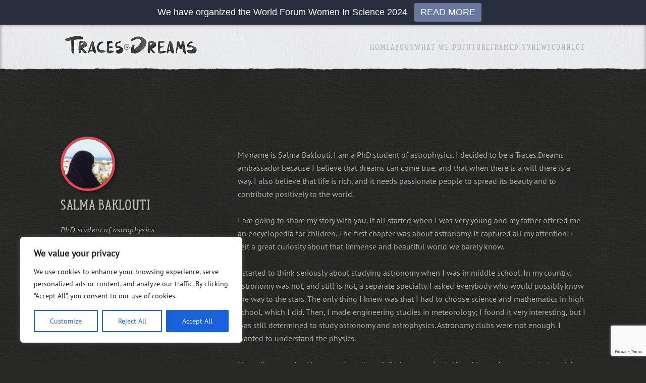

--- FILE ---
content_type: text/html; charset=UTF-8
request_url: https://www.tracesdreams.com/salma-baklouti/
body_size: 29485
content:
<!DOCTYPE html>
<html lang="en-GB">
    <head>
        <meta charset="UTF-8">
        <meta name="viewport" content="width=device-width, initial-scale=1, shrink-to-fit=no">
        <link rel="icon" href="/wp-content/uploads/mini.png" sizes="any">
                <link rel="apple-touch-icon" href="/wp-content/uploads/miniIOS.png">
                <meta name='robots' content='index, follow, max-image-preview:large, max-snippet:-1, max-video-preview:-1' />

	<!-- This site is optimized with the Yoast SEO plugin v24.5 - https://yoast.com/wordpress/plugins/seo/ -->
	<title>Salma Baklouti - Traces.Dreams</title>
	<link rel="canonical" href="https://www.tracesdreams.com/salma-baklouti/" />
	<meta property="og:locale" content="en_GB" />
	<meta property="og:type" content="article" />
	<meta property="og:title" content="Salma Baklouti - Traces.Dreams" />
	<meta property="og:url" content="https://www.tracesdreams.com/salma-baklouti/" />
	<meta property="og:site_name" content="Traces.Dreams" />
	<meta property="article:published_time" content="2018-10-12T21:06:56+00:00" />
	<meta property="article:modified_time" content="2018-12-05T09:01:41+00:00" />
	<meta property="og:image" content="https://usercontent.one/wp/www.tracesdreams.com/wp-content/uploads/Traces-Dreams.jpg?media=1726940327" />
	<meta name="author" content="@Bea" />
	<meta name="twitter:card" content="summary_large_image" />
	<script type="application/ld+json" class="yoast-schema-graph">{"@context":"https://schema.org","@graph":[{"@type":"WebPage","@id":"https://www.tracesdreams.com/salma-baklouti/","url":"https://www.tracesdreams.com/salma-baklouti/","name":"Salma Baklouti - Traces.Dreams","isPartOf":{"@id":"https://www.tracesdreams.com/#website"},"datePublished":"2018-10-12T21:06:56+00:00","dateModified":"2018-12-05T09:01:41+00:00","author":{"@id":"https://www.tracesdreams.com/#/schema/person/0355a3b06c96cca3bae6534c6e4018ca"},"breadcrumb":{"@id":"https://www.tracesdreams.com/salma-baklouti/#breadcrumb"},"inLanguage":"en-GB","potentialAction":[{"@type":"ReadAction","target":["https://www.tracesdreams.com/salma-baklouti/"]}]},{"@type":"BreadcrumbList","@id":"https://www.tracesdreams.com/salma-baklouti/#breadcrumb","itemListElement":[{"@type":"ListItem","position":1,"name":"Home","item":"https://www.tracesdreams.com/"},{"@type":"ListItem","position":2,"name":"Salma Baklouti"}]},{"@type":"WebSite","@id":"https://www.tracesdreams.com/#website","url":"https://www.tracesdreams.com/","name":"Traces.Dreams","description":"| Making the world a little wiser","potentialAction":[{"@type":"SearchAction","target":{"@type":"EntryPoint","urlTemplate":"https://www.tracesdreams.com/?s={search_term_string}"},"query-input":{"@type":"PropertyValueSpecification","valueRequired":true,"valueName":"search_term_string"}}],"inLanguage":"en-GB"},{"@type":"Person","@id":"https://www.tracesdreams.com/#/schema/person/0355a3b06c96cca3bae6534c6e4018ca","name":"@Bea","image":{"@type":"ImageObject","inLanguage":"en-GB","@id":"https://www.tracesdreams.com/#/schema/person/image/","url":"https://secure.gravatar.com/avatar/21c36b5495114171556d3e88071d9078?s=96&d=mm&r=g","contentUrl":"https://secure.gravatar.com/avatar/21c36b5495114171556d3e88071d9078?s=96&d=mm&r=g","caption":"@Bea"},"url":"https://www.tracesdreams.com/author/bea18/"}]}</script>
	<!-- / Yoast SEO plugin. -->


<link rel="alternate" type="application/rss+xml" title="Traces.Dreams &raquo; Feed" href="https://www.tracesdreams.com/feed/" />
		<!-- This site uses the Google Analytics by MonsterInsights plugin v9.11.1 - Using Analytics tracking - https://www.monsterinsights.com/ -->
							<script src="//www.googletagmanager.com/gtag/js?id=G-3JPM05HH1V"  data-cfasync="false" data-wpfc-render="false" type="text/javascript" async></script>
			<script data-cfasync="false" data-wpfc-render="false" type="text/javascript">
				var mi_version = '9.11.1';
				var mi_track_user = true;
				var mi_no_track_reason = '';
								var MonsterInsightsDefaultLocations = {"page_location":"https:\/\/www.tracesdreams.com\/salma-baklouti\/"};
								if ( typeof MonsterInsightsPrivacyGuardFilter === 'function' ) {
					var MonsterInsightsLocations = (typeof MonsterInsightsExcludeQuery === 'object') ? MonsterInsightsPrivacyGuardFilter( MonsterInsightsExcludeQuery ) : MonsterInsightsPrivacyGuardFilter( MonsterInsightsDefaultLocations );
				} else {
					var MonsterInsightsLocations = (typeof MonsterInsightsExcludeQuery === 'object') ? MonsterInsightsExcludeQuery : MonsterInsightsDefaultLocations;
				}

								var disableStrs = [
										'ga-disable-G-3JPM05HH1V',
									];

				/* Function to detect opted out users */
				function __gtagTrackerIsOptedOut() {
					for (var index = 0; index < disableStrs.length; index++) {
						if (document.cookie.indexOf(disableStrs[index] + '=true') > -1) {
							return true;
						}
					}

					return false;
				}

				/* Disable tracking if the opt-out cookie exists. */
				if (__gtagTrackerIsOptedOut()) {
					for (var index = 0; index < disableStrs.length; index++) {
						window[disableStrs[index]] = true;
					}
				}

				/* Opt-out function */
				function __gtagTrackerOptout() {
					for (var index = 0; index < disableStrs.length; index++) {
						document.cookie = disableStrs[index] + '=true; expires=Thu, 31 Dec 2099 23:59:59 UTC; path=/';
						window[disableStrs[index]] = true;
					}
				}

				if ('undefined' === typeof gaOptout) {
					function gaOptout() {
						__gtagTrackerOptout();
					}
				}
								window.dataLayer = window.dataLayer || [];

				window.MonsterInsightsDualTracker = {
					helpers: {},
					trackers: {},
				};
				if (mi_track_user) {
					function __gtagDataLayer() {
						dataLayer.push(arguments);
					}

					function __gtagTracker(type, name, parameters) {
						if (!parameters) {
							parameters = {};
						}

						if (parameters.send_to) {
							__gtagDataLayer.apply(null, arguments);
							return;
						}

						if (type === 'event') {
														parameters.send_to = monsterinsights_frontend.v4_id;
							var hookName = name;
							if (typeof parameters['event_category'] !== 'undefined') {
								hookName = parameters['event_category'] + ':' + name;
							}

							if (typeof MonsterInsightsDualTracker.trackers[hookName] !== 'undefined') {
								MonsterInsightsDualTracker.trackers[hookName](parameters);
							} else {
								__gtagDataLayer('event', name, parameters);
							}
							
						} else {
							__gtagDataLayer.apply(null, arguments);
						}
					}

					__gtagTracker('js', new Date());
					__gtagTracker('set', {
						'developer_id.dZGIzZG': true,
											});
					if ( MonsterInsightsLocations.page_location ) {
						__gtagTracker('set', MonsterInsightsLocations);
					}
										__gtagTracker('config', 'G-3JPM05HH1V', {"forceSSL":"true","link_attribution":"true"} );
										window.gtag = __gtagTracker;										(function () {
						/* https://developers.google.com/analytics/devguides/collection/analyticsjs/ */
						/* ga and __gaTracker compatibility shim. */
						var noopfn = function () {
							return null;
						};
						var newtracker = function () {
							return new Tracker();
						};
						var Tracker = function () {
							return null;
						};
						var p = Tracker.prototype;
						p.get = noopfn;
						p.set = noopfn;
						p.send = function () {
							var args = Array.prototype.slice.call(arguments);
							args.unshift('send');
							__gaTracker.apply(null, args);
						};
						var __gaTracker = function () {
							var len = arguments.length;
							if (len === 0) {
								return;
							}
							var f = arguments[len - 1];
							if (typeof f !== 'object' || f === null || typeof f.hitCallback !== 'function') {
								if ('send' === arguments[0]) {
									var hitConverted, hitObject = false, action;
									if ('event' === arguments[1]) {
										if ('undefined' !== typeof arguments[3]) {
											hitObject = {
												'eventAction': arguments[3],
												'eventCategory': arguments[2],
												'eventLabel': arguments[4],
												'value': arguments[5] ? arguments[5] : 1,
											}
										}
									}
									if ('pageview' === arguments[1]) {
										if ('undefined' !== typeof arguments[2]) {
											hitObject = {
												'eventAction': 'page_view',
												'page_path': arguments[2],
											}
										}
									}
									if (typeof arguments[2] === 'object') {
										hitObject = arguments[2];
									}
									if (typeof arguments[5] === 'object') {
										Object.assign(hitObject, arguments[5]);
									}
									if ('undefined' !== typeof arguments[1].hitType) {
										hitObject = arguments[1];
										if ('pageview' === hitObject.hitType) {
											hitObject.eventAction = 'page_view';
										}
									}
									if (hitObject) {
										action = 'timing' === arguments[1].hitType ? 'timing_complete' : hitObject.eventAction;
										hitConverted = mapArgs(hitObject);
										__gtagTracker('event', action, hitConverted);
									}
								}
								return;
							}

							function mapArgs(args) {
								var arg, hit = {};
								var gaMap = {
									'eventCategory': 'event_category',
									'eventAction': 'event_action',
									'eventLabel': 'event_label',
									'eventValue': 'event_value',
									'nonInteraction': 'non_interaction',
									'timingCategory': 'event_category',
									'timingVar': 'name',
									'timingValue': 'value',
									'timingLabel': 'event_label',
									'page': 'page_path',
									'location': 'page_location',
									'title': 'page_title',
									'referrer' : 'page_referrer',
								};
								for (arg in args) {
																		if (!(!args.hasOwnProperty(arg) || !gaMap.hasOwnProperty(arg))) {
										hit[gaMap[arg]] = args[arg];
									} else {
										hit[arg] = args[arg];
									}
								}
								return hit;
							}

							try {
								f.hitCallback();
							} catch (ex) {
							}
						};
						__gaTracker.create = newtracker;
						__gaTracker.getByName = newtracker;
						__gaTracker.getAll = function () {
							return [];
						};
						__gaTracker.remove = noopfn;
						__gaTracker.loaded = true;
						window['__gaTracker'] = __gaTracker;
					})();
									} else {
										console.log("");
					(function () {
						function __gtagTracker() {
							return null;
						}

						window['__gtagTracker'] = __gtagTracker;
						window['gtag'] = __gtagTracker;
					})();
									}
			</script>
							<!-- / Google Analytics by MonsterInsights -->
		<script type="text/javascript">
/* <![CDATA[ */
window._wpemojiSettings = {"baseUrl":"https:\/\/s.w.org\/images\/core\/emoji\/15.0.3\/72x72\/","ext":".png","svgUrl":"https:\/\/s.w.org\/images\/core\/emoji\/15.0.3\/svg\/","svgExt":".svg","source":{"concatemoji":"https:\/\/www.tracesdreams.com\/wp-includes\/js\/wp-emoji-release.min.js?ver=6.5.7"}};
/*! This file is auto-generated */
!function(i,n){var o,s,e;function c(e){try{var t={supportTests:e,timestamp:(new Date).valueOf()};sessionStorage.setItem(o,JSON.stringify(t))}catch(e){}}function p(e,t,n){e.clearRect(0,0,e.canvas.width,e.canvas.height),e.fillText(t,0,0);var t=new Uint32Array(e.getImageData(0,0,e.canvas.width,e.canvas.height).data),r=(e.clearRect(0,0,e.canvas.width,e.canvas.height),e.fillText(n,0,0),new Uint32Array(e.getImageData(0,0,e.canvas.width,e.canvas.height).data));return t.every(function(e,t){return e===r[t]})}function u(e,t,n){switch(t){case"flag":return n(e,"\ud83c\udff3\ufe0f\u200d\u26a7\ufe0f","\ud83c\udff3\ufe0f\u200b\u26a7\ufe0f")?!1:!n(e,"\ud83c\uddfa\ud83c\uddf3","\ud83c\uddfa\u200b\ud83c\uddf3")&&!n(e,"\ud83c\udff4\udb40\udc67\udb40\udc62\udb40\udc65\udb40\udc6e\udb40\udc67\udb40\udc7f","\ud83c\udff4\u200b\udb40\udc67\u200b\udb40\udc62\u200b\udb40\udc65\u200b\udb40\udc6e\u200b\udb40\udc67\u200b\udb40\udc7f");case"emoji":return!n(e,"\ud83d\udc26\u200d\u2b1b","\ud83d\udc26\u200b\u2b1b")}return!1}function f(e,t,n){var r="undefined"!=typeof WorkerGlobalScope&&self instanceof WorkerGlobalScope?new OffscreenCanvas(300,150):i.createElement("canvas"),a=r.getContext("2d",{willReadFrequently:!0}),o=(a.textBaseline="top",a.font="600 32px Arial",{});return e.forEach(function(e){o[e]=t(a,e,n)}),o}function t(e){var t=i.createElement("script");t.src=e,t.defer=!0,i.head.appendChild(t)}"undefined"!=typeof Promise&&(o="wpEmojiSettingsSupports",s=["flag","emoji"],n.supports={everything:!0,everythingExceptFlag:!0},e=new Promise(function(e){i.addEventListener("DOMContentLoaded",e,{once:!0})}),new Promise(function(t){var n=function(){try{var e=JSON.parse(sessionStorage.getItem(o));if("object"==typeof e&&"number"==typeof e.timestamp&&(new Date).valueOf()<e.timestamp+604800&&"object"==typeof e.supportTests)return e.supportTests}catch(e){}return null}();if(!n){if("undefined"!=typeof Worker&&"undefined"!=typeof OffscreenCanvas&&"undefined"!=typeof URL&&URL.createObjectURL&&"undefined"!=typeof Blob)try{var e="postMessage("+f.toString()+"("+[JSON.stringify(s),u.toString(),p.toString()].join(",")+"));",r=new Blob([e],{type:"text/javascript"}),a=new Worker(URL.createObjectURL(r),{name:"wpTestEmojiSupports"});return void(a.onmessage=function(e){c(n=e.data),a.terminate(),t(n)})}catch(e){}c(n=f(s,u,p))}t(n)}).then(function(e){for(var t in e)n.supports[t]=e[t],n.supports.everything=n.supports.everything&&n.supports[t],"flag"!==t&&(n.supports.everythingExceptFlag=n.supports.everythingExceptFlag&&n.supports[t]);n.supports.everythingExceptFlag=n.supports.everythingExceptFlag&&!n.supports.flag,n.DOMReady=!1,n.readyCallback=function(){n.DOMReady=!0}}).then(function(){return e}).then(function(){var e;n.supports.everything||(n.readyCallback(),(e=n.source||{}).concatemoji?t(e.concatemoji):e.wpemoji&&e.twemoji&&(t(e.twemoji),t(e.wpemoji)))}))}((window,document),window._wpemojiSettings);
/* ]]> */
</script>
<link rel='stylesheet' id='jquery.prettyphoto-css' href='https://usercontent.one/wp/www.tracesdreams.com/wp-content/plugins/wp-video-lightbox/css/prettyPhoto.css?ver=6.5.7&media=1726940327' type='text/css' media='all' />
<link rel='stylesheet' id='video-lightbox-css' href='https://usercontent.one/wp/www.tracesdreams.com/wp-content/plugins/wp-video-lightbox/wp-video-lightbox.css?ver=6.5.7&media=1726940327' type='text/css' media='all' />
<style id='wp-emoji-styles-inline-css' type='text/css'>

	img.wp-smiley, img.emoji {
		display: inline !important;
		border: none !important;
		box-shadow: none !important;
		height: 1em !important;
		width: 1em !important;
		margin: 0 0.07em !important;
		vertical-align: -0.1em !important;
		background: none !important;
		padding: 0 !important;
	}
</style>
<link rel='stylesheet' id='wp-block-library-css' href='https://www.tracesdreams.com/wp-includes/css/dist/block-library/style.min.css?ver=6.5.7' type='text/css' media='all' />
<style id='classic-theme-styles-inline-css' type='text/css'>
/*! This file is auto-generated */
.wp-block-button__link{color:#fff;background-color:#32373c;border-radius:9999px;box-shadow:none;text-decoration:none;padding:calc(.667em + 2px) calc(1.333em + 2px);font-size:1.125em}.wp-block-file__button{background:#32373c;color:#fff;text-decoration:none}
</style>
<style id='global-styles-inline-css' type='text/css'>
body{--wp--preset--color--black: #000000;--wp--preset--color--cyan-bluish-gray: #abb8c3;--wp--preset--color--white: #ffffff;--wp--preset--color--pale-pink: #f78da7;--wp--preset--color--vivid-red: #cf2e2e;--wp--preset--color--luminous-vivid-orange: #ff6900;--wp--preset--color--luminous-vivid-amber: #fcb900;--wp--preset--color--light-green-cyan: #7bdcb5;--wp--preset--color--vivid-green-cyan: #00d084;--wp--preset--color--pale-cyan-blue: #8ed1fc;--wp--preset--color--vivid-cyan-blue: #0693e3;--wp--preset--color--vivid-purple: #9b51e0;--wp--preset--gradient--vivid-cyan-blue-to-vivid-purple: linear-gradient(135deg,rgba(6,147,227,1) 0%,rgb(155,81,224) 100%);--wp--preset--gradient--light-green-cyan-to-vivid-green-cyan: linear-gradient(135deg,rgb(122,220,180) 0%,rgb(0,208,130) 100%);--wp--preset--gradient--luminous-vivid-amber-to-luminous-vivid-orange: linear-gradient(135deg,rgba(252,185,0,1) 0%,rgba(255,105,0,1) 100%);--wp--preset--gradient--luminous-vivid-orange-to-vivid-red: linear-gradient(135deg,rgba(255,105,0,1) 0%,rgb(207,46,46) 100%);--wp--preset--gradient--very-light-gray-to-cyan-bluish-gray: linear-gradient(135deg,rgb(238,238,238) 0%,rgb(169,184,195) 100%);--wp--preset--gradient--cool-to-warm-spectrum: linear-gradient(135deg,rgb(74,234,220) 0%,rgb(151,120,209) 20%,rgb(207,42,186) 40%,rgb(238,44,130) 60%,rgb(251,105,98) 80%,rgb(254,248,76) 100%);--wp--preset--gradient--blush-light-purple: linear-gradient(135deg,rgb(255,206,236) 0%,rgb(152,150,240) 100%);--wp--preset--gradient--blush-bordeaux: linear-gradient(135deg,rgb(254,205,165) 0%,rgb(254,45,45) 50%,rgb(107,0,62) 100%);--wp--preset--gradient--luminous-dusk: linear-gradient(135deg,rgb(255,203,112) 0%,rgb(199,81,192) 50%,rgb(65,88,208) 100%);--wp--preset--gradient--pale-ocean: linear-gradient(135deg,rgb(255,245,203) 0%,rgb(182,227,212) 50%,rgb(51,167,181) 100%);--wp--preset--gradient--electric-grass: linear-gradient(135deg,rgb(202,248,128) 0%,rgb(113,206,126) 100%);--wp--preset--gradient--midnight: linear-gradient(135deg,rgb(2,3,129) 0%,rgb(40,116,252) 100%);--wp--preset--font-size--small: 13px;--wp--preset--font-size--medium: 20px;--wp--preset--font-size--large: 36px;--wp--preset--font-size--x-large: 42px;--wp--preset--spacing--20: 0.44rem;--wp--preset--spacing--30: 0.67rem;--wp--preset--spacing--40: 1rem;--wp--preset--spacing--50: 1.5rem;--wp--preset--spacing--60: 2.25rem;--wp--preset--spacing--70: 3.38rem;--wp--preset--spacing--80: 5.06rem;--wp--preset--shadow--natural: 6px 6px 9px rgba(0, 0, 0, 0.2);--wp--preset--shadow--deep: 12px 12px 50px rgba(0, 0, 0, 0.4);--wp--preset--shadow--sharp: 6px 6px 0px rgba(0, 0, 0, 0.2);--wp--preset--shadow--outlined: 6px 6px 0px -3px rgba(255, 255, 255, 1), 6px 6px rgba(0, 0, 0, 1);--wp--preset--shadow--crisp: 6px 6px 0px rgba(0, 0, 0, 1);}:where(.is-layout-flex){gap: 0.5em;}:where(.is-layout-grid){gap: 0.5em;}body .is-layout-flex{display: flex;}body .is-layout-flex{flex-wrap: wrap;align-items: center;}body .is-layout-flex > *{margin: 0;}body .is-layout-grid{display: grid;}body .is-layout-grid > *{margin: 0;}:where(.wp-block-columns.is-layout-flex){gap: 2em;}:where(.wp-block-columns.is-layout-grid){gap: 2em;}:where(.wp-block-post-template.is-layout-flex){gap: 1.25em;}:where(.wp-block-post-template.is-layout-grid){gap: 1.25em;}.has-black-color{color: var(--wp--preset--color--black) !important;}.has-cyan-bluish-gray-color{color: var(--wp--preset--color--cyan-bluish-gray) !important;}.has-white-color{color: var(--wp--preset--color--white) !important;}.has-pale-pink-color{color: var(--wp--preset--color--pale-pink) !important;}.has-vivid-red-color{color: var(--wp--preset--color--vivid-red) !important;}.has-luminous-vivid-orange-color{color: var(--wp--preset--color--luminous-vivid-orange) !important;}.has-luminous-vivid-amber-color{color: var(--wp--preset--color--luminous-vivid-amber) !important;}.has-light-green-cyan-color{color: var(--wp--preset--color--light-green-cyan) !important;}.has-vivid-green-cyan-color{color: var(--wp--preset--color--vivid-green-cyan) !important;}.has-pale-cyan-blue-color{color: var(--wp--preset--color--pale-cyan-blue) !important;}.has-vivid-cyan-blue-color{color: var(--wp--preset--color--vivid-cyan-blue) !important;}.has-vivid-purple-color{color: var(--wp--preset--color--vivid-purple) !important;}.has-black-background-color{background-color: var(--wp--preset--color--black) !important;}.has-cyan-bluish-gray-background-color{background-color: var(--wp--preset--color--cyan-bluish-gray) !important;}.has-white-background-color{background-color: var(--wp--preset--color--white) !important;}.has-pale-pink-background-color{background-color: var(--wp--preset--color--pale-pink) !important;}.has-vivid-red-background-color{background-color: var(--wp--preset--color--vivid-red) !important;}.has-luminous-vivid-orange-background-color{background-color: var(--wp--preset--color--luminous-vivid-orange) !important;}.has-luminous-vivid-amber-background-color{background-color: var(--wp--preset--color--luminous-vivid-amber) !important;}.has-light-green-cyan-background-color{background-color: var(--wp--preset--color--light-green-cyan) !important;}.has-vivid-green-cyan-background-color{background-color: var(--wp--preset--color--vivid-green-cyan) !important;}.has-pale-cyan-blue-background-color{background-color: var(--wp--preset--color--pale-cyan-blue) !important;}.has-vivid-cyan-blue-background-color{background-color: var(--wp--preset--color--vivid-cyan-blue) !important;}.has-vivid-purple-background-color{background-color: var(--wp--preset--color--vivid-purple) !important;}.has-black-border-color{border-color: var(--wp--preset--color--black) !important;}.has-cyan-bluish-gray-border-color{border-color: var(--wp--preset--color--cyan-bluish-gray) !important;}.has-white-border-color{border-color: var(--wp--preset--color--white) !important;}.has-pale-pink-border-color{border-color: var(--wp--preset--color--pale-pink) !important;}.has-vivid-red-border-color{border-color: var(--wp--preset--color--vivid-red) !important;}.has-luminous-vivid-orange-border-color{border-color: var(--wp--preset--color--luminous-vivid-orange) !important;}.has-luminous-vivid-amber-border-color{border-color: var(--wp--preset--color--luminous-vivid-amber) !important;}.has-light-green-cyan-border-color{border-color: var(--wp--preset--color--light-green-cyan) !important;}.has-vivid-green-cyan-border-color{border-color: var(--wp--preset--color--vivid-green-cyan) !important;}.has-pale-cyan-blue-border-color{border-color: var(--wp--preset--color--pale-cyan-blue) !important;}.has-vivid-cyan-blue-border-color{border-color: var(--wp--preset--color--vivid-cyan-blue) !important;}.has-vivid-purple-border-color{border-color: var(--wp--preset--color--vivid-purple) !important;}.has-vivid-cyan-blue-to-vivid-purple-gradient-background{background: var(--wp--preset--gradient--vivid-cyan-blue-to-vivid-purple) !important;}.has-light-green-cyan-to-vivid-green-cyan-gradient-background{background: var(--wp--preset--gradient--light-green-cyan-to-vivid-green-cyan) !important;}.has-luminous-vivid-amber-to-luminous-vivid-orange-gradient-background{background: var(--wp--preset--gradient--luminous-vivid-amber-to-luminous-vivid-orange) !important;}.has-luminous-vivid-orange-to-vivid-red-gradient-background{background: var(--wp--preset--gradient--luminous-vivid-orange-to-vivid-red) !important;}.has-very-light-gray-to-cyan-bluish-gray-gradient-background{background: var(--wp--preset--gradient--very-light-gray-to-cyan-bluish-gray) !important;}.has-cool-to-warm-spectrum-gradient-background{background: var(--wp--preset--gradient--cool-to-warm-spectrum) !important;}.has-blush-light-purple-gradient-background{background: var(--wp--preset--gradient--blush-light-purple) !important;}.has-blush-bordeaux-gradient-background{background: var(--wp--preset--gradient--blush-bordeaux) !important;}.has-luminous-dusk-gradient-background{background: var(--wp--preset--gradient--luminous-dusk) !important;}.has-pale-ocean-gradient-background{background: var(--wp--preset--gradient--pale-ocean) !important;}.has-electric-grass-gradient-background{background: var(--wp--preset--gradient--electric-grass) !important;}.has-midnight-gradient-background{background: var(--wp--preset--gradient--midnight) !important;}.has-small-font-size{font-size: var(--wp--preset--font-size--small) !important;}.has-medium-font-size{font-size: var(--wp--preset--font-size--medium) !important;}.has-large-font-size{font-size: var(--wp--preset--font-size--large) !important;}.has-x-large-font-size{font-size: var(--wp--preset--font-size--x-large) !important;}
.wp-block-navigation a:where(:not(.wp-element-button)){color: inherit;}
:where(.wp-block-post-template.is-layout-flex){gap: 1.25em;}:where(.wp-block-post-template.is-layout-grid){gap: 1.25em;}
:where(.wp-block-columns.is-layout-flex){gap: 2em;}:where(.wp-block-columns.is-layout-grid){gap: 2em;}
.wp-block-pullquote{font-size: 1.5em;line-height: 1.6;}
</style>
<link rel='stylesheet' id='contact-form-7-css' href='https://usercontent.one/wp/www.tracesdreams.com/wp-content/plugins/contact-form-7/includes/css/styles.css?ver=5.9.6&media=1726940327' type='text/css' media='all' />
<link rel='stylesheet' id='topbar-css' href='https://usercontent.one/wp/www.tracesdreams.com/wp-content/plugins/top-bar/inc/../css/topbar_style.css?ver=6.5.7&media=1726940327' type='text/css' media='all' />
<link rel='stylesheet' id='wk-styles-css' href='https://usercontent.one/wp/www.tracesdreams.com/wp-content/plugins/widgetkit/cache/wk-styles-a39c70e4.css?ver=6.5.7&media=1726940327' type='text/css' media='all' />
<link rel='stylesheet' id='ppress-frontend-css' href='https://usercontent.one/wp/www.tracesdreams.com/wp-content/plugins/wp-user-avatar/assets/css/frontend.min.css?ver=4.15.21&media=1726940327' type='text/css' media='all' />
<link rel='stylesheet' id='ppress-flatpickr-css' href='https://usercontent.one/wp/www.tracesdreams.com/wp-content/plugins/wp-user-avatar/assets/flatpickr/flatpickr.min.css?ver=4.15.21&media=1726940327' type='text/css' media='all' />
<link rel='stylesheet' id='ppress-select2-css' href='https://usercontent.one/wp/www.tracesdreams.com/wp-content/plugins/wp-user-avatar/assets/select2/select2.min.css?ver=6.5.7&media=1726940327' type='text/css' media='all' />
<link rel='stylesheet' id='mc4wp-form-basic-css' href='https://usercontent.one/wp/www.tracesdreams.com/wp-content/plugins/mailchimp-for-wp/assets/css/form-basic.css?ver=4.10.1&media=1726940327' type='text/css' media='all' />
<link rel='stylesheet' id='yootheme-style-css' href='https://usercontent.one/wp/www.tracesdreams.com/wp-content/themes/yootheme_new/style.css?ver=6.5.7&media=1726940327' type='text/css' media='all' />
<link rel='stylesheet' id='child-style-css' href='https://usercontent.one/wp/www.tracesdreams.com/wp-content/themes/TracesDreams1.0/style.css?ver=1.0.0&media=1726940327' type='text/css' media='all' />
<link rel='stylesheet' id='popup-maker-site-css' href='https://usercontent.one/wp/www.tracesdreams.com/wp-content/plugins/popup-maker/assets/css/pum-site.min.css?ver=1.20.4&media=1726940327' type='text/css' media='all' />
<style id='popup-maker-site-inline-css' type='text/css'>
/* Popup Google Fonts */
@import url('//fonts.googleapis.com/css?family=Montserrat:100');

/* Popup Theme 6502: Enterprise Blue */
.pum-theme-6502, .pum-theme-enterprise-blue { background-color: rgba( 0, 0, 0, 0.70 ) } 
.pum-theme-6502 .pum-container, .pum-theme-enterprise-blue .pum-container { padding: 28px; border-radius: 5px; border: 1px none #000000; box-shadow: 0px 10px 25px 4px rgba( 2, 2, 2, 0.50 ); background-color: rgba( 255, 255, 255, 1.00 ) } 
.pum-theme-6502 .pum-title, .pum-theme-enterprise-blue .pum-title { color: #315b7c; text-align: left; text-shadow: 0px 0px 0px rgba( 2, 2, 2, 0.23 ); font-family: inherit; font-weight: 100; font-size: 34px; line-height: 36px } 
.pum-theme-6502 .pum-content, .pum-theme-enterprise-blue .pum-content { color: #2d2d2d; font-family: inherit; font-weight: 100 } 
.pum-theme-6502 .pum-content + .pum-close, .pum-theme-enterprise-blue .pum-content + .pum-close { position: absolute; height: 28px; width: 28px; left: auto; right: 8px; bottom: auto; top: 8px; padding: 4px; color: #ffffff; font-family: Times New Roman; font-weight: 100; font-size: 20px; line-height: 20px; border: 1px none #ffffff; border-radius: 42px; box-shadow: 0px 0px 0px 0px rgba( 2, 2, 2, 0.23 ); text-shadow: 0px 0px 0px rgba( 0, 0, 0, 0.23 ); background-color: rgba( 49, 91, 124, 1.00 ) } 

/* Popup Theme 6503: Hello Box */
.pum-theme-6503, .pum-theme-hello-box { background-color: rgba( 0, 0, 0, 0.75 ) } 
.pum-theme-6503 .pum-container, .pum-theme-hello-box .pum-container { padding: 30px; border-radius: 80px; border: 14px solid #81d742; box-shadow: 0px 0px 0px 0px rgba( 2, 2, 2, 0.00 ); background-color: rgba( 255, 255, 255, 1.00 ) } 
.pum-theme-6503 .pum-title, .pum-theme-hello-box .pum-title { color: #2d2d2d; text-align: left; text-shadow: 0px 0px 0px rgba( 2, 2, 2, 0.23 ); font-family: Montserrat; font-weight: 100; font-size: 32px; line-height: 36px } 
.pum-theme-6503 .pum-content, .pum-theme-hello-box .pum-content { color: #2d2d2d; font-family: inherit; font-weight: 100 } 
.pum-theme-6503 .pum-content + .pum-close, .pum-theme-hello-box .pum-content + .pum-close { position: absolute; height: auto; width: auto; left: auto; right: -30px; bottom: auto; top: -30px; padding: 0px; color: #2d2d2d; font-family: Times New Roman; font-weight: 100; font-size: 32px; line-height: 28px; border: 1px none #ffffff; border-radius: 28px; box-shadow: 0px 0px 0px 0px rgba( 2, 2, 2, 0.23 ); text-shadow: 0px 0px 0px rgba( 0, 0, 0, 0.23 ); background-color: rgba( 255, 255, 255, 1.00 ) } 

/* Popup Theme 6504: Cutting Edge */
.pum-theme-6504, .pum-theme-cutting-edge { background-color: rgba( 0, 0, 0, 0.50 ) } 
.pum-theme-6504 .pum-container, .pum-theme-cutting-edge .pum-container { padding: 18px; border-radius: 0px; border: 1px none #000000; box-shadow: 0px 10px 25px 0px rgba( 2, 2, 2, 0.50 ); background-color: rgba( 30, 115, 190, 1.00 ) } 
.pum-theme-6504 .pum-title, .pum-theme-cutting-edge .pum-title { color: #ffffff; text-align: left; text-shadow: 0px 0px 0px rgba( 2, 2, 2, 0.23 ); font-family: Sans-Serif; font-weight: 100; font-size: 26px; line-height: 28px } 
.pum-theme-6504 .pum-content, .pum-theme-cutting-edge .pum-content { color: #ffffff; font-family: inherit; font-weight: 100 } 
.pum-theme-6504 .pum-content + .pum-close, .pum-theme-cutting-edge .pum-content + .pum-close { position: absolute; height: 24px; width: 24px; left: auto; right: 0px; bottom: auto; top: 0px; padding: 0px; color: #1e73be; font-family: Times New Roman; font-weight: 100; font-size: 32px; line-height: 24px; border: 1px none #ffffff; border-radius: 0px; box-shadow: -1px 1px 1px 0px rgba( 2, 2, 2, 0.10 ); text-shadow: -1px 1px 1px rgba( 0, 0, 0, 0.10 ); background-color: rgba( 238, 238, 34, 1.00 ) } 

/* Popup Theme 6505: Framed Border */
.pum-theme-6505, .pum-theme-framed-border { background-color: rgba( 255, 255, 255, 0.50 ) } 
.pum-theme-6505 .pum-container, .pum-theme-framed-border .pum-container { padding: 18px; border-radius: 0px; border: 20px outset #dd3333; box-shadow: 1px 1px 3px 0px rgba( 2, 2, 2, 0.97 ) inset; background-color: rgba( 255, 251, 239, 1.00 ) } 
.pum-theme-6505 .pum-title, .pum-theme-framed-border .pum-title { color: #000000; text-align: left; text-shadow: 0px 0px 0px rgba( 2, 2, 2, 0.23 ); font-family: inherit; font-weight: 100; font-size: 32px; line-height: 36px } 
.pum-theme-6505 .pum-content, .pum-theme-framed-border .pum-content { color: #2d2d2d; font-family: inherit; font-weight: 100 } 
.pum-theme-6505 .pum-content + .pum-close, .pum-theme-framed-border .pum-content + .pum-close { position: absolute; height: 20px; width: 20px; left: auto; right: -20px; bottom: auto; top: -20px; padding: 0px; color: #ffffff; font-family: Tahoma; font-weight: 700; font-size: 16px; line-height: 18px; border: 1px none #ffffff; border-radius: 0px; box-shadow: 0px 0px 0px 0px rgba( 2, 2, 2, 0.23 ); text-shadow: 0px 0px 0px rgba( 0, 0, 0, 0.23 ); background-color: rgba( 0, 0, 0, 0.55 ) } 

/* Popup Theme 6506: Floating Bar - Soft Blue */
.pum-theme-6506, .pum-theme-floating-bar { background-color: rgba( 255, 255, 255, 0.00 ) } 
.pum-theme-6506 .pum-container, .pum-theme-floating-bar .pum-container { padding: 8px; border-radius: 0px; border: 1px none #000000; box-shadow: 1px 1px 3px 0px rgba( 2, 2, 2, 0.23 ); background-color: rgba( 238, 246, 252, 1.00 ) } 
.pum-theme-6506 .pum-title, .pum-theme-floating-bar .pum-title { color: #505050; text-align: left; text-shadow: 0px 0px 0px rgba( 2, 2, 2, 0.23 ); font-family: inherit; font-weight: 400; font-size: 32px; line-height: 36px } 
.pum-theme-6506 .pum-content, .pum-theme-floating-bar .pum-content { color: #505050; font-family: inherit; font-weight: 400 } 
.pum-theme-6506 .pum-content + .pum-close, .pum-theme-floating-bar .pum-content + .pum-close { position: absolute; height: 18px; width: 18px; left: auto; right: 5px; bottom: auto; top: 50%; padding: 0px; color: #505050; font-family: Sans-Serif; font-weight: 700; font-size: 15px; line-height: 18px; border: 1px solid #505050; border-radius: 15px; box-shadow: 0px 0px 0px 0px rgba( 2, 2, 2, 0.00 ); text-shadow: 0px 0px 0px rgba( 0, 0, 0, 0.00 ); background-color: rgba( 255, 255, 255, 0.00 ); transform: translate(0, -50%) } 

/* Popup Theme 6507: Content Only - For use with page builders or block editor */
.pum-theme-6507, .pum-theme-content-only { background-color: rgba( 0, 0, 0, 0.70 ) } 
.pum-theme-6507 .pum-container, .pum-theme-content-only .pum-container { padding: 0px; border-radius: 0px; border: 1px none #000000; box-shadow: 0px 0px 0px 0px rgba( 2, 2, 2, 0.00 ) } 
.pum-theme-6507 .pum-title, .pum-theme-content-only .pum-title { color: #000000; text-align: left; text-shadow: 0px 0px 0px rgba( 2, 2, 2, 0.23 ); font-family: inherit; font-weight: 400; font-size: 32px; line-height: 36px } 
.pum-theme-6507 .pum-content, .pum-theme-content-only .pum-content { color: #8c8c8c; font-family: inherit; font-weight: 400 } 
.pum-theme-6507 .pum-content + .pum-close, .pum-theme-content-only .pum-content + .pum-close { position: absolute; height: 18px; width: 18px; left: auto; right: 7px; bottom: auto; top: 7px; padding: 0px; color: #000000; font-family: inherit; font-weight: 700; font-size: 20px; line-height: 20px; border: 1px none #ffffff; border-radius: 15px; box-shadow: 0px 0px 0px 0px rgba( 2, 2, 2, 0.00 ); text-shadow: 0px 0px 0px rgba( 0, 0, 0, 0.00 ); background-color: rgba( 255, 255, 255, 0.00 ) } 

/* Popup Theme 6500: Default Theme */
.pum-theme-6500, .pum-theme-default-theme { background-color: rgba( 255, 255, 255, 1.00 ) } 
.pum-theme-6500 .pum-container, .pum-theme-default-theme .pum-container { padding: 18px; border-radius: 0px; border: 1px none #000000; box-shadow: 1px 1px 3px 0px rgba( 2, 2, 2, 0.23 ); background-color: rgba( 249, 249, 249, 1.00 ) } 
.pum-theme-6500 .pum-title, .pum-theme-default-theme .pum-title { color: #000000; text-align: left; text-shadow: 0px 0px 0px rgba( 2, 2, 2, 0.23 ); font-family: inherit; font-weight: 400; font-size: 32px; font-style: normal; line-height: 36px } 
.pum-theme-6500 .pum-content, .pum-theme-default-theme .pum-content { color: #8c8c8c; font-family: inherit; font-weight: 400; font-style: inherit } 
.pum-theme-6500 .pum-content + .pum-close, .pum-theme-default-theme .pum-content + .pum-close { position: absolute; height: auto; width: auto; left: auto; right: 0px; bottom: auto; top: 0px; padding: 8px; color: #ffffff; font-family: inherit; font-weight: 400; font-size: 12px; font-style: inherit; line-height: 36px; border: 1px none #ffffff; border-radius: 0px; box-shadow: 1px 1px 3px 0px rgba( 2, 2, 2, 0.23 ); text-shadow: 0px 0px 0px rgba( 0, 0, 0, 0.23 ); background-color: rgba( 0, 183, 205, 1.00 ) } 

/* Popup Theme 6501: Light Box */
.pum-theme-6501, .pum-theme-lightbox { background-color: rgba( 0, 0, 0, 0.60 ) } 
.pum-theme-6501 .pum-container, .pum-theme-lightbox .pum-container { padding: 18px; border-radius: 3px; border: 8px solid #000000; box-shadow: 0px 0px 30px 0px rgba( 2, 2, 2, 1.00 ); background-color: rgba( 255, 255, 255, 1.00 ) } 
.pum-theme-6501 .pum-title, .pum-theme-lightbox .pum-title { color: #000000; text-align: left; text-shadow: 0px 0px 0px rgba( 2, 2, 2, 0.23 ); font-family: inherit; font-weight: 100; font-size: 32px; line-height: 36px } 
.pum-theme-6501 .pum-content, .pum-theme-lightbox .pum-content { color: #000000; font-family: inherit; font-weight: 100 } 
.pum-theme-6501 .pum-content + .pum-close, .pum-theme-lightbox .pum-content + .pum-close { position: absolute; height: 26px; width: 26px; left: auto; right: -13px; bottom: auto; top: -13px; padding: 0px; color: #ffffff; font-family: Arial; font-weight: 100; font-size: 24px; line-height: 24px; border: 2px solid #ffffff; border-radius: 26px; box-shadow: 0px 0px 15px 1px rgba( 2, 2, 2, 0.75 ); text-shadow: 0px 0px 0px rgba( 0, 0, 0, 0.23 ); background-color: rgba( 0, 0, 0, 1.00 ) } 

#pum-6509 {z-index: 1999999999}
#pum-6508 {z-index: 1999999999}

</style>
<link href="https://usercontent.one/wp/www.tracesdreams.com/wp-content/themes/yootheme_new/css/theme.1.css?media=1726940327?ver=1687388362" rel="stylesheet">
<link href="https://usercontent.one/wp/www.tracesdreams.com/wp-content/themes/yootheme_new/css/theme.update.css?ver=3.0.10&media=1726940327" rel="stylesheet">
<script type="text/javascript" src="https://www.tracesdreams.com/wp-includes/js/jquery/jquery.min.js?ver=3.7.1" id="jquery-core-js"></script>
<script type="text/javascript" src="https://www.tracesdreams.com/wp-includes/js/jquery/jquery-migrate.min.js?ver=3.4.1" id="jquery-migrate-js"></script>
<script type="text/javascript" src="https://usercontent.one/wp/www.tracesdreams.com/wp-content/plugins/wp-video-lightbox/js/jquery.prettyPhoto.js?ver=3.1.6&media=1726940327" id="jquery.prettyphoto-js"></script>
<script type="text/javascript" id="video-lightbox-js-extra">
/* <![CDATA[ */
var vlpp_vars = {"prettyPhoto_rel":"wp-video-lightbox","animation_speed":"fast","slideshow":"5000","autoplay_slideshow":"false","opacity":"0.80","show_title":"true","allow_resize":"true","allow_expand":"true","default_width":"640","default_height":"480","counter_separator_label":"\/","theme":"pp_default","horizontal_padding":"20","hideflash":"false","wmode":"opaque","autoplay":"false","modal":"false","deeplinking":"false","overlay_gallery":"true","overlay_gallery_max":"30","keyboard_shortcuts":"true","ie6_fallback":"true"};
/* ]]> */
</script>
<script type="text/javascript" src="https://usercontent.one/wp/www.tracesdreams.com/wp-content/plugins/wp-video-lightbox/js/video-lightbox.js?ver=3.1.6&media=1726940327" id="video-lightbox-js"></script>
<script type="text/javascript" id="cookie-law-info-js-extra">
/* <![CDATA[ */
var _ckyConfig = {"_ipData":[],"_assetsURL":"https:\/\/www.tracesdreams.com\/wp-content\/plugins\/cookie-law-info\/lite\/frontend\/images\/","_publicURL":"https:\/\/www.tracesdreams.com","_expiry":"365","_categories":[{"name":"Necessary","slug":"necessary","isNecessary":true,"ccpaDoNotSell":true,"cookies":[],"active":true,"defaultConsent":{"gdpr":true,"ccpa":true}},{"name":"Functional","slug":"functional","isNecessary":false,"ccpaDoNotSell":true,"cookies":[],"active":true,"defaultConsent":{"gdpr":false,"ccpa":false}},{"name":"Analytics","slug":"analytics","isNecessary":false,"ccpaDoNotSell":true,"cookies":[],"active":true,"defaultConsent":{"gdpr":false,"ccpa":false}},{"name":"Performance","slug":"performance","isNecessary":false,"ccpaDoNotSell":true,"cookies":[],"active":true,"defaultConsent":{"gdpr":false,"ccpa":false}},{"name":"Advertisement","slug":"advertisement","isNecessary":false,"ccpaDoNotSell":true,"cookies":[],"active":true,"defaultConsent":{"gdpr":false,"ccpa":false}}],"_activeLaw":"gdpr","_rootDomain":"","_block":"1","_showBanner":"1","_bannerConfig":{"settings":{"type":"box","preferenceCenterType":"popup","position":"bottom-left","applicableLaw":"gdpr"},"behaviours":{"reloadBannerOnAccept":false,"loadAnalyticsByDefault":false,"animations":{"onLoad":"animate","onHide":"sticky"}},"config":{"revisitConsent":{"status":true,"tag":"revisit-consent","position":"bottom-left","meta":{"url":"#"},"styles":{"background-color":"#0056A7"},"elements":{"title":{"type":"text","tag":"revisit-consent-title","status":true,"styles":{"color":"#0056a7"}}}},"preferenceCenter":{"toggle":{"status":true,"tag":"detail-category-toggle","type":"toggle","states":{"active":{"styles":{"background-color":"#1863DC"}},"inactive":{"styles":{"background-color":"#D0D5D2"}}}}},"categoryPreview":{"status":false,"toggle":{"status":true,"tag":"detail-category-preview-toggle","type":"toggle","states":{"active":{"styles":{"background-color":"#1863DC"}},"inactive":{"styles":{"background-color":"#D0D5D2"}}}}},"videoPlaceholder":{"status":true,"styles":{"background-color":"#000000","border-color":"#000000","color":"#ffffff"}},"readMore":{"status":false,"tag":"readmore-button","type":"link","meta":{"noFollow":true,"newTab":true},"styles":{"color":"#1863DC","background-color":"transparent","border-color":"transparent"}},"auditTable":{"status":true},"optOption":{"status":true,"toggle":{"status":true,"tag":"optout-option-toggle","type":"toggle","states":{"active":{"styles":{"background-color":"#1863dc"}},"inactive":{"styles":{"background-color":"#FFFFFF"}}}}}}},"_version":"3.2.7","_logConsent":"1","_tags":[{"tag":"accept-button","styles":{"color":"#FFFFFF","background-color":"#1863DC","border-color":"#1863DC"}},{"tag":"reject-button","styles":{"color":"#1863DC","background-color":"transparent","border-color":"#1863DC"}},{"tag":"settings-button","styles":{"color":"#1863DC","background-color":"transparent","border-color":"#1863DC"}},{"tag":"readmore-button","styles":{"color":"#1863DC","background-color":"transparent","border-color":"transparent"}},{"tag":"donotsell-button","styles":{"color":"#1863DC","background-color":"transparent","border-color":"transparent"}},{"tag":"accept-button","styles":{"color":"#FFFFFF","background-color":"#1863DC","border-color":"#1863DC"}},{"tag":"revisit-consent","styles":{"background-color":"#0056A7"}}],"_shortCodes":[{"key":"cky_readmore","content":"<a href=\"#\" class=\"cky-policy\" aria-label=\"Cookie Policy\" target=\"_blank\" rel=\"noopener\" data-cky-tag=\"readmore-button\">Cookie Policy<\/a>","tag":"readmore-button","status":false,"attributes":{"rel":"nofollow","target":"_blank"}},{"key":"cky_show_desc","content":"<button class=\"cky-show-desc-btn\" data-cky-tag=\"show-desc-button\" aria-label=\"Show more\">Show more<\/button>","tag":"show-desc-button","status":true,"attributes":[]},{"key":"cky_hide_desc","content":"<button class=\"cky-show-desc-btn\" data-cky-tag=\"hide-desc-button\" aria-label=\"Show less\">Show less<\/button>","tag":"hide-desc-button","status":true,"attributes":[]},{"key":"cky_category_toggle_label","content":"[cky_{{status}}_category_label] [cky_preference_{{category_slug}}_title]","tag":"","status":true,"attributes":[]},{"key":"cky_enable_category_label","content":"Enable","tag":"","status":true,"attributes":[]},{"key":"cky_disable_category_label","content":"Disable","tag":"","status":true,"attributes":[]},{"key":"cky_video_placeholder","content":"<div class=\"video-placeholder-normal\" data-cky-tag=\"video-placeholder\" id=\"[UNIQUEID]\"><p class=\"video-placeholder-text-normal\" data-cky-tag=\"placeholder-title\">Please accept cookies to access this content<\/p><\/div>","tag":"","status":true,"attributes":[]},{"key":"cky_enable_optout_label","content":"Enable","tag":"","status":true,"attributes":[]},{"key":"cky_disable_optout_label","content":"Disable","tag":"","status":true,"attributes":[]},{"key":"cky_optout_toggle_label","content":"[cky_{{status}}_optout_label] [cky_optout_option_title]","tag":"","status":true,"attributes":[]},{"key":"cky_optout_option_title","content":"Do Not Sell or Share My Personal Information","tag":"","status":true,"attributes":[]},{"key":"cky_optout_close_label","content":"Close","tag":"","status":true,"attributes":[]}],"_rtl":"","_language":"en","_providersToBlock":[]};
var _ckyStyles = {"css":".cky-overlay{background: #000000; opacity: 0.4; position: fixed; top: 0; left: 0; width: 100%; height: 100%; z-index: 99999999;}.cky-hide{display: none;}.cky-btn-revisit-wrapper{display: flex; align-items: center; justify-content: center; background: #0056a7; width: 45px; height: 45px; border-radius: 50%; position: fixed; z-index: 999999; cursor: pointer;}.cky-revisit-bottom-left{bottom: 15px; left: 15px;}.cky-revisit-bottom-right{bottom: 15px; right: 15px;}.cky-btn-revisit-wrapper .cky-btn-revisit{display: flex; align-items: center; justify-content: center; background: none; border: none; cursor: pointer; position: relative; margin: 0; padding: 0;}.cky-btn-revisit-wrapper .cky-btn-revisit img{max-width: fit-content; margin: 0; height: 30px; width: 30px;}.cky-revisit-bottom-left:hover::before{content: attr(data-tooltip); position: absolute; background: #4e4b66; color: #ffffff; left: calc(100% + 7px); font-size: 12px; line-height: 16px; width: max-content; padding: 4px 8px; border-radius: 4px;}.cky-revisit-bottom-left:hover::after{position: absolute; content: \"\"; border: 5px solid transparent; left: calc(100% + 2px); border-left-width: 0; border-right-color: #4e4b66;}.cky-revisit-bottom-right:hover::before{content: attr(data-tooltip); position: absolute; background: #4e4b66; color: #ffffff; right: calc(100% + 7px); font-size: 12px; line-height: 16px; width: max-content; padding: 4px 8px; border-radius: 4px;}.cky-revisit-bottom-right:hover::after{position: absolute; content: \"\"; border: 5px solid transparent; right: calc(100% + 2px); border-right-width: 0; border-left-color: #4e4b66;}.cky-revisit-hide{display: none;}.cky-consent-container{position: fixed; width: 440px; box-sizing: border-box; z-index: 9999999; border-radius: 6px;}.cky-consent-container .cky-consent-bar{background: #ffffff; border: 1px solid; padding: 20px 26px; box-shadow: 0 -1px 10px 0 #acabab4d; border-radius: 6px;}.cky-box-bottom-left{bottom: 40px; left: 40px;}.cky-box-bottom-right{bottom: 40px; right: 40px;}.cky-box-top-left{top: 40px; left: 40px;}.cky-box-top-right{top: 40px; right: 40px;}.cky-custom-brand-logo-wrapper .cky-custom-brand-logo{width: 100px; height: auto; margin: 0 0 12px 0;}.cky-notice .cky-title{color: #212121; font-weight: 700; font-size: 18px; line-height: 24px; margin: 0 0 12px 0;}.cky-notice-des *,.cky-preference-content-wrapper *,.cky-accordion-header-des *,.cky-gpc-wrapper .cky-gpc-desc *{font-size: 14px;}.cky-notice-des{color: #212121; font-size: 14px; line-height: 24px; font-weight: 400;}.cky-notice-des img{height: 25px; width: 25px;}.cky-consent-bar .cky-notice-des p,.cky-gpc-wrapper .cky-gpc-desc p,.cky-preference-body-wrapper .cky-preference-content-wrapper p,.cky-accordion-header-wrapper .cky-accordion-header-des p,.cky-cookie-des-table li div:last-child p{color: inherit; margin-top: 0; overflow-wrap: break-word;}.cky-notice-des P:last-child,.cky-preference-content-wrapper p:last-child,.cky-cookie-des-table li div:last-child p:last-child,.cky-gpc-wrapper .cky-gpc-desc p:last-child{margin-bottom: 0;}.cky-notice-des a.cky-policy,.cky-notice-des button.cky-policy{font-size: 14px; color: #1863dc; white-space: nowrap; cursor: pointer; background: transparent; border: 1px solid; text-decoration: underline;}.cky-notice-des button.cky-policy{padding: 0;}.cky-notice-des a.cky-policy:focus-visible,.cky-notice-des button.cky-policy:focus-visible,.cky-preference-content-wrapper .cky-show-desc-btn:focus-visible,.cky-accordion-header .cky-accordion-btn:focus-visible,.cky-preference-header .cky-btn-close:focus-visible,.cky-switch input[type=\"checkbox\"]:focus-visible,.cky-footer-wrapper a:focus-visible,.cky-btn:focus-visible{outline: 2px solid #1863dc; outline-offset: 2px;}.cky-btn:focus:not(:focus-visible),.cky-accordion-header .cky-accordion-btn:focus:not(:focus-visible),.cky-preference-content-wrapper .cky-show-desc-btn:focus:not(:focus-visible),.cky-btn-revisit-wrapper .cky-btn-revisit:focus:not(:focus-visible),.cky-preference-header .cky-btn-close:focus:not(:focus-visible),.cky-consent-bar .cky-banner-btn-close:focus:not(:focus-visible){outline: 0;}button.cky-show-desc-btn:not(:hover):not(:active){color: #1863dc; background: transparent;}button.cky-accordion-btn:not(:hover):not(:active),button.cky-banner-btn-close:not(:hover):not(:active),button.cky-btn-revisit:not(:hover):not(:active),button.cky-btn-close:not(:hover):not(:active){background: transparent;}.cky-consent-bar button:hover,.cky-modal.cky-modal-open button:hover,.cky-consent-bar button:focus,.cky-modal.cky-modal-open button:focus{text-decoration: none;}.cky-notice-btn-wrapper{display: flex; justify-content: flex-start; align-items: center; flex-wrap: wrap; margin-top: 16px;}.cky-notice-btn-wrapper .cky-btn{text-shadow: none; box-shadow: none;}.cky-btn{flex: auto; max-width: 100%; font-size: 14px; font-family: inherit; line-height: 24px; padding: 8px; font-weight: 500; margin: 0 8px 0 0; border-radius: 2px; cursor: pointer; text-align: center; text-transform: none; min-height: 0;}.cky-btn:hover{opacity: 0.8;}.cky-btn-customize{color: #1863dc; background: transparent; border: 2px solid #1863dc;}.cky-btn-reject{color: #1863dc; background: transparent; border: 2px solid #1863dc;}.cky-btn-accept{background: #1863dc; color: #ffffff; border: 2px solid #1863dc;}.cky-btn:last-child{margin-right: 0;}@media (max-width: 576px){.cky-box-bottom-left{bottom: 0; left: 0;}.cky-box-bottom-right{bottom: 0; right: 0;}.cky-box-top-left{top: 0; left: 0;}.cky-box-top-right{top: 0; right: 0;}}@media (max-width: 440px){.cky-box-bottom-left, .cky-box-bottom-right, .cky-box-top-left, .cky-box-top-right{width: 100%; max-width: 100%;}.cky-consent-container .cky-consent-bar{padding: 20px 0;}.cky-custom-brand-logo-wrapper, .cky-notice .cky-title, .cky-notice-des, .cky-notice-btn-wrapper{padding: 0 24px;}.cky-notice-des{max-height: 40vh; overflow-y: scroll;}.cky-notice-btn-wrapper{flex-direction: column; margin-top: 0;}.cky-btn{width: 100%; margin: 10px 0 0 0;}.cky-notice-btn-wrapper .cky-btn-customize{order: 2;}.cky-notice-btn-wrapper .cky-btn-reject{order: 3;}.cky-notice-btn-wrapper .cky-btn-accept{order: 1; margin-top: 16px;}}@media (max-width: 352px){.cky-notice .cky-title{font-size: 16px;}.cky-notice-des *{font-size: 12px;}.cky-notice-des, .cky-btn{font-size: 12px;}}.cky-modal.cky-modal-open{display: flex; visibility: visible; -webkit-transform: translate(-50%, -50%); -moz-transform: translate(-50%, -50%); -ms-transform: translate(-50%, -50%); -o-transform: translate(-50%, -50%); transform: translate(-50%, -50%); top: 50%; left: 50%; transition: all 1s ease;}.cky-modal{box-shadow: 0 32px 68px rgba(0, 0, 0, 0.3); margin: 0 auto; position: fixed; max-width: 100%; background: #ffffff; top: 50%; box-sizing: border-box; border-radius: 6px; z-index: 999999999; color: #212121; -webkit-transform: translate(-50%, 100%); -moz-transform: translate(-50%, 100%); -ms-transform: translate(-50%, 100%); -o-transform: translate(-50%, 100%); transform: translate(-50%, 100%); visibility: hidden; transition: all 0s ease;}.cky-preference-center{max-height: 79vh; overflow: hidden; width: 845px; overflow: hidden; flex: 1 1 0; display: flex; flex-direction: column; border-radius: 6px;}.cky-preference-header{display: flex; align-items: center; justify-content: space-between; padding: 22px 24px; border-bottom: 1px solid;}.cky-preference-header .cky-preference-title{font-size: 18px; font-weight: 700; line-height: 24px;}.cky-preference-header .cky-btn-close{margin: 0; cursor: pointer; vertical-align: middle; padding: 0; background: none; border: none; width: auto; height: auto; min-height: 0; line-height: 0; text-shadow: none; box-shadow: none;}.cky-preference-header .cky-btn-close img{margin: 0; height: 10px; width: 10px;}.cky-preference-body-wrapper{padding: 0 24px; flex: 1; overflow: auto; box-sizing: border-box;}.cky-preference-content-wrapper,.cky-gpc-wrapper .cky-gpc-desc{font-size: 14px; line-height: 24px; font-weight: 400; padding: 12px 0;}.cky-preference-content-wrapper{border-bottom: 1px solid;}.cky-preference-content-wrapper img{height: 25px; width: 25px;}.cky-preference-content-wrapper .cky-show-desc-btn{font-size: 14px; font-family: inherit; color: #1863dc; text-decoration: none; line-height: 24px; padding: 0; margin: 0; white-space: nowrap; cursor: pointer; background: transparent; border-color: transparent; text-transform: none; min-height: 0; text-shadow: none; box-shadow: none;}.cky-accordion-wrapper{margin-bottom: 10px;}.cky-accordion{border-bottom: 1px solid;}.cky-accordion:last-child{border-bottom: none;}.cky-accordion .cky-accordion-item{display: flex; margin-top: 10px;}.cky-accordion .cky-accordion-body{display: none;}.cky-accordion.cky-accordion-active .cky-accordion-body{display: block; padding: 0 22px; margin-bottom: 16px;}.cky-accordion-header-wrapper{cursor: pointer; width: 100%;}.cky-accordion-item .cky-accordion-header{display: flex; justify-content: space-between; align-items: center;}.cky-accordion-header .cky-accordion-btn{font-size: 16px; font-family: inherit; color: #212121; line-height: 24px; background: none; border: none; font-weight: 700; padding: 0; margin: 0; cursor: pointer; text-transform: none; min-height: 0; text-shadow: none; box-shadow: none;}.cky-accordion-header .cky-always-active{color: #008000; font-weight: 600; line-height: 24px; font-size: 14px;}.cky-accordion-header-des{font-size: 14px; line-height: 24px; margin: 10px 0 16px 0;}.cky-accordion-chevron{margin-right: 22px; position: relative; cursor: pointer;}.cky-accordion-chevron-hide{display: none;}.cky-accordion .cky-accordion-chevron i::before{content: \"\"; position: absolute; border-right: 1.4px solid; border-bottom: 1.4px solid; border-color: inherit; height: 6px; width: 6px; -webkit-transform: rotate(-45deg); -moz-transform: rotate(-45deg); -ms-transform: rotate(-45deg); -o-transform: rotate(-45deg); transform: rotate(-45deg); transition: all 0.2s ease-in-out; top: 8px;}.cky-accordion.cky-accordion-active .cky-accordion-chevron i::before{-webkit-transform: rotate(45deg); -moz-transform: rotate(45deg); -ms-transform: rotate(45deg); -o-transform: rotate(45deg); transform: rotate(45deg);}.cky-audit-table{background: #f4f4f4; border-radius: 6px;}.cky-audit-table .cky-empty-cookies-text{color: inherit; font-size: 12px; line-height: 24px; margin: 0; padding: 10px;}.cky-audit-table .cky-cookie-des-table{font-size: 12px; line-height: 24px; font-weight: normal; padding: 15px 10px; border-bottom: 1px solid; border-bottom-color: inherit; margin: 0;}.cky-audit-table .cky-cookie-des-table:last-child{border-bottom: none;}.cky-audit-table .cky-cookie-des-table li{list-style-type: none; display: flex; padding: 3px 0;}.cky-audit-table .cky-cookie-des-table li:first-child{padding-top: 0;}.cky-cookie-des-table li div:first-child{width: 100px; font-weight: 600; word-break: break-word; word-wrap: break-word;}.cky-cookie-des-table li div:last-child{flex: 1; word-break: break-word; word-wrap: break-word; margin-left: 8px;}.cky-footer-shadow{display: block; width: 100%; height: 40px; background: linear-gradient(180deg, rgba(255, 255, 255, 0) 0%, #ffffff 100%); position: absolute; bottom: calc(100% - 1px);}.cky-footer-wrapper{position: relative;}.cky-prefrence-btn-wrapper{display: flex; flex-wrap: wrap; align-items: center; justify-content: center; padding: 22px 24px; border-top: 1px solid;}.cky-prefrence-btn-wrapper .cky-btn{flex: auto; max-width: 100%; text-shadow: none; box-shadow: none;}.cky-btn-preferences{color: #1863dc; background: transparent; border: 2px solid #1863dc;}.cky-preference-header,.cky-preference-body-wrapper,.cky-preference-content-wrapper,.cky-accordion-wrapper,.cky-accordion,.cky-accordion-wrapper,.cky-footer-wrapper,.cky-prefrence-btn-wrapper{border-color: inherit;}@media (max-width: 845px){.cky-modal{max-width: calc(100% - 16px);}}@media (max-width: 576px){.cky-modal{max-width: 100%;}.cky-preference-center{max-height: 100vh;}.cky-prefrence-btn-wrapper{flex-direction: column;}.cky-accordion.cky-accordion-active .cky-accordion-body{padding-right: 0;}.cky-prefrence-btn-wrapper .cky-btn{width: 100%; margin: 10px 0 0 0;}.cky-prefrence-btn-wrapper .cky-btn-reject{order: 3;}.cky-prefrence-btn-wrapper .cky-btn-accept{order: 1; margin-top: 0;}.cky-prefrence-btn-wrapper .cky-btn-preferences{order: 2;}}@media (max-width: 425px){.cky-accordion-chevron{margin-right: 15px;}.cky-notice-btn-wrapper{margin-top: 0;}.cky-accordion.cky-accordion-active .cky-accordion-body{padding: 0 15px;}}@media (max-width: 352px){.cky-preference-header .cky-preference-title{font-size: 16px;}.cky-preference-header{padding: 16px 24px;}.cky-preference-content-wrapper *, .cky-accordion-header-des *{font-size: 12px;}.cky-preference-content-wrapper, .cky-preference-content-wrapper .cky-show-more, .cky-accordion-header .cky-always-active, .cky-accordion-header-des, .cky-preference-content-wrapper .cky-show-desc-btn, .cky-notice-des a.cky-policy{font-size: 12px;}.cky-accordion-header .cky-accordion-btn{font-size: 14px;}}.cky-switch{display: flex;}.cky-switch input[type=\"checkbox\"]{position: relative; width: 44px; height: 24px; margin: 0; background: #d0d5d2; -webkit-appearance: none; border-radius: 50px; cursor: pointer; outline: 0; border: none; top: 0;}.cky-switch input[type=\"checkbox\"]:checked{background: #1863dc;}.cky-switch input[type=\"checkbox\"]:before{position: absolute; content: \"\"; height: 20px; width: 20px; left: 2px; bottom: 2px; border-radius: 50%; background-color: white; -webkit-transition: 0.4s; transition: 0.4s; margin: 0;}.cky-switch input[type=\"checkbox\"]:after{display: none;}.cky-switch input[type=\"checkbox\"]:checked:before{-webkit-transform: translateX(20px); -ms-transform: translateX(20px); transform: translateX(20px);}@media (max-width: 425px){.cky-switch input[type=\"checkbox\"]{width: 38px; height: 21px;}.cky-switch input[type=\"checkbox\"]:before{height: 17px; width: 17px;}.cky-switch input[type=\"checkbox\"]:checked:before{-webkit-transform: translateX(17px); -ms-transform: translateX(17px); transform: translateX(17px);}}.cky-consent-bar .cky-banner-btn-close{position: absolute; right: 9px; top: 5px; background: none; border: none; cursor: pointer; padding: 0; margin: 0; min-height: 0; line-height: 0; height: auto; width: auto; text-shadow: none; box-shadow: none;}.cky-consent-bar .cky-banner-btn-close img{height: 9px; width: 9px; margin: 0;}.cky-notice-group{font-size: 14px; line-height: 24px; font-weight: 400; color: #212121;}.cky-notice-btn-wrapper .cky-btn-do-not-sell{font-size: 14px; line-height: 24px; padding: 6px 0; margin: 0; font-weight: 500; background: none; border-radius: 2px; border: none; cursor: pointer; text-align: left; color: #1863dc; background: transparent; border-color: transparent; box-shadow: none; text-shadow: none;}.cky-consent-bar .cky-banner-btn-close:focus-visible,.cky-notice-btn-wrapper .cky-btn-do-not-sell:focus-visible,.cky-opt-out-btn-wrapper .cky-btn:focus-visible,.cky-opt-out-checkbox-wrapper input[type=\"checkbox\"].cky-opt-out-checkbox:focus-visible{outline: 2px solid #1863dc; outline-offset: 2px;}@media (max-width: 440px){.cky-consent-container{width: 100%;}}@media (max-width: 352px){.cky-notice-des a.cky-policy, .cky-notice-btn-wrapper .cky-btn-do-not-sell{font-size: 12px;}}.cky-opt-out-wrapper{padding: 12px 0;}.cky-opt-out-wrapper .cky-opt-out-checkbox-wrapper{display: flex; align-items: center;}.cky-opt-out-checkbox-wrapper .cky-opt-out-checkbox-label{font-size: 16px; font-weight: 700; line-height: 24px; margin: 0 0 0 12px; cursor: pointer;}.cky-opt-out-checkbox-wrapper input[type=\"checkbox\"].cky-opt-out-checkbox{background-color: #ffffff; border: 1px solid black; width: 20px; height: 18.5px; margin: 0; -webkit-appearance: none; position: relative; display: flex; align-items: center; justify-content: center; border-radius: 2px; cursor: pointer;}.cky-opt-out-checkbox-wrapper input[type=\"checkbox\"].cky-opt-out-checkbox:checked{background-color: #1863dc; border: none;}.cky-opt-out-checkbox-wrapper input[type=\"checkbox\"].cky-opt-out-checkbox:checked::after{left: 6px; bottom: 4px; width: 7px; height: 13px; border: solid #ffffff; border-width: 0 3px 3px 0; border-radius: 2px; -webkit-transform: rotate(45deg); -ms-transform: rotate(45deg); transform: rotate(45deg); content: \"\"; position: absolute; box-sizing: border-box;}.cky-opt-out-checkbox-wrapper.cky-disabled .cky-opt-out-checkbox-label,.cky-opt-out-checkbox-wrapper.cky-disabled input[type=\"checkbox\"].cky-opt-out-checkbox{cursor: no-drop;}.cky-gpc-wrapper{margin: 0 0 0 32px;}.cky-footer-wrapper .cky-opt-out-btn-wrapper{display: flex; flex-wrap: wrap; align-items: center; justify-content: center; padding: 22px 24px;}.cky-opt-out-btn-wrapper .cky-btn{flex: auto; max-width: 100%; text-shadow: none; box-shadow: none;}.cky-opt-out-btn-wrapper .cky-btn-cancel{border: 1px solid #dedfe0; background: transparent; color: #858585;}.cky-opt-out-btn-wrapper .cky-btn-confirm{background: #1863dc; color: #ffffff; border: 1px solid #1863dc;}@media (max-width: 352px){.cky-opt-out-checkbox-wrapper .cky-opt-out-checkbox-label{font-size: 14px;}.cky-gpc-wrapper .cky-gpc-desc, .cky-gpc-wrapper .cky-gpc-desc *{font-size: 12px;}.cky-opt-out-checkbox-wrapper input[type=\"checkbox\"].cky-opt-out-checkbox{width: 16px; height: 16px;}.cky-opt-out-checkbox-wrapper input[type=\"checkbox\"].cky-opt-out-checkbox:checked::after{left: 5px; bottom: 4px; width: 3px; height: 9px;}.cky-gpc-wrapper{margin: 0 0 0 28px;}}.video-placeholder-youtube{background-size: 100% 100%; background-position: center; background-repeat: no-repeat; background-color: #b2b0b059; position: relative; display: flex; align-items: center; justify-content: center; max-width: 100%;}.video-placeholder-text-youtube{text-align: center; align-items: center; padding: 10px 16px; background-color: #000000cc; color: #ffffff; border: 1px solid; border-radius: 2px; cursor: pointer;}.video-placeholder-normal{background-image: url(\"\/wp-content\/plugins\/cookie-law-info\/lite\/frontend\/images\/placeholder.svg\"); background-size: 80px; background-position: center; background-repeat: no-repeat; background-color: #b2b0b059; position: relative; display: flex; align-items: flex-end; justify-content: center; max-width: 100%;}.video-placeholder-text-normal{align-items: center; padding: 10px 16px; text-align: center; border: 1px solid; border-radius: 2px; cursor: pointer;}.cky-rtl{direction: rtl; text-align: right;}.cky-rtl .cky-banner-btn-close{left: 9px; right: auto;}.cky-rtl .cky-notice-btn-wrapper .cky-btn:last-child{margin-right: 8px;}.cky-rtl .cky-notice-btn-wrapper .cky-btn:first-child{margin-right: 0;}.cky-rtl .cky-notice-btn-wrapper{margin-left: 0; margin-right: 15px;}.cky-rtl .cky-prefrence-btn-wrapper .cky-btn{margin-right: 8px;}.cky-rtl .cky-prefrence-btn-wrapper .cky-btn:first-child{margin-right: 0;}.cky-rtl .cky-accordion .cky-accordion-chevron i::before{border: none; border-left: 1.4px solid; border-top: 1.4px solid; left: 12px;}.cky-rtl .cky-accordion.cky-accordion-active .cky-accordion-chevron i::before{-webkit-transform: rotate(-135deg); -moz-transform: rotate(-135deg); -ms-transform: rotate(-135deg); -o-transform: rotate(-135deg); transform: rotate(-135deg);}@media (max-width: 768px){.cky-rtl .cky-notice-btn-wrapper{margin-right: 0;}}@media (max-width: 576px){.cky-rtl .cky-notice-btn-wrapper .cky-btn:last-child{margin-right: 0;}.cky-rtl .cky-prefrence-btn-wrapper .cky-btn{margin-right: 0;}.cky-rtl .cky-accordion.cky-accordion-active .cky-accordion-body{padding: 0 22px 0 0;}}@media (max-width: 425px){.cky-rtl .cky-accordion.cky-accordion-active .cky-accordion-body{padding: 0 15px 0 0;}}.cky-rtl .cky-opt-out-btn-wrapper .cky-btn{margin-right: 12px;}.cky-rtl .cky-opt-out-btn-wrapper .cky-btn:first-child{margin-right: 0;}.cky-rtl .cky-opt-out-checkbox-wrapper .cky-opt-out-checkbox-label{margin: 0 12px 0 0;}"};
/* ]]> */
</script>
<script type="text/javascript" src="https://usercontent.one/wp/www.tracesdreams.com/wp-content/plugins/cookie-law-info/lite/frontend/js/script.min.js?ver=3.2.7&media=1726940327" id="cookie-law-info-js"></script>
<script type="text/javascript" src="https://usercontent.one/wp/www.tracesdreams.com/wp-content/plugins/google-analytics-for-wordpress/assets/js/frontend-gtag.min.js?ver=9.11.1&media=1726940327" id="monsterinsights-frontend-script-js" async="async" data-wp-strategy="async"></script>
<script data-cfasync="false" data-wpfc-render="false" type="text/javascript" id='monsterinsights-frontend-script-js-extra'>/* <![CDATA[ */
var monsterinsights_frontend = {"js_events_tracking":"true","download_extensions":"doc,pdf,ppt,zip,xls,docx,pptx,xlsx","inbound_paths":"[{\"path\":\"\\\/go\\\/\",\"label\":\"affiliate\"},{\"path\":\"\\\/recommend\\\/\",\"label\":\"affiliate\"}]","home_url":"https:\/\/www.tracesdreams.com","hash_tracking":"false","v4_id":"G-3JPM05HH1V"};/* ]]> */
</script>
<script type="text/javascript" id="topbar_frontjs-js-extra">
/* <![CDATA[ */
var tpbr_settings = {"fixed":"fixed","user_who":"notloggedin","guests_or_users":"all","message":"We have organized  the World Forum Women In Science 2024","status":"active","yn_button":"button","color":"#282e3e","button_text":"READ MORE","button_url":"https:\/\/women-in-science-without-borders.network\/world-forum-women-in-science-2024\/","button_behavior":"newwindow","is_admin_bar":"no","detect_sticky":"0"};
/* ]]> */
</script>
<script type="text/javascript" src="https://usercontent.one/wp/www.tracesdreams.com/wp-content/plugins/top-bar/inc/../js/tpbr_front.min.js?ver=6.5.7&media=1726940327" id="topbar_frontjs-js"></script>
<script type="text/javascript" src="https://usercontent.one/wp/www.tracesdreams.com/wp-content/plugins/widgetkit/cache/uikit2-94cc1b40.js?ver=6.5.7&media=1726940327" id="uikit2-js"></script>
<script type="text/javascript" src="https://usercontent.one/wp/www.tracesdreams.com/wp-content/plugins/widgetkit/cache/wk-scripts-018fd5de.js?ver=6.5.7&media=1726940327" id="wk-scripts-js"></script>
<script type="text/javascript" src="https://usercontent.one/wp/www.tracesdreams.com/wp-content/plugins/wp-user-avatar/assets/flatpickr/flatpickr.min.js?ver=4.15.21&media=1726940327" id="ppress-flatpickr-js"></script>
<script type="text/javascript" src="https://usercontent.one/wp/www.tracesdreams.com/wp-content/plugins/wp-user-avatar/assets/select2/select2.min.js?ver=4.15.21&media=1726940327" id="ppress-select2-js"></script>
<link rel="https://api.w.org/" href="https://www.tracesdreams.com/wp-json/" /><link rel="alternate" type="application/json" href="https://www.tracesdreams.com/wp-json/wp/v2/posts/1989" /><link rel="EditURI" type="application/rsd+xml" title="RSD" href="https://www.tracesdreams.com/xmlrpc.php?rsd" />
<meta name="generator" content="WordPress 6.5.7" />
<link rel='shortlink' href='https://www.tracesdreams.com/?p=1989' />
<link rel="alternate" type="application/json+oembed" href="https://www.tracesdreams.com/wp-json/oembed/1.0/embed?url=https%3A%2F%2Fwww.tracesdreams.com%2Fsalma-baklouti%2F" />
<link rel="alternate" type="text/xml+oembed" href="https://www.tracesdreams.com/wp-json/oembed/1.0/embed?url=https%3A%2F%2Fwww.tracesdreams.com%2Fsalma-baklouti%2F&#038;format=xml" />
<style id="cky-style-inline">[data-cky-tag]{visibility:hidden;}</style><!-- Global site tag (gtag.js) - Google Analytics -->
<script async src="https://www.googletagmanager.com/gtag/js?id=G-3JPM05HH1V"></script>
<script>
  window.dataLayer = window.dataLayer || [];
  function gtag(){dataLayer.push(arguments);}
  gtag('js', new Date());

  gtag('config', 'G-3JPM05HH1V');
</script><style>[class*=" icon-oc-"],[class^=icon-oc-]{speak:none;font-style:normal;font-weight:400;font-variant:normal;text-transform:none;line-height:1;-webkit-font-smoothing:antialiased;-moz-osx-font-smoothing:grayscale}.icon-oc-one-com-white-32px-fill:before{content:"901"}.icon-oc-one-com:before{content:"900"}#one-com-icon,.toplevel_page_onecom-wp .wp-menu-image{speak:none;display:flex;align-items:center;justify-content:center;text-transform:none;line-height:1;-webkit-font-smoothing:antialiased;-moz-osx-font-smoothing:grayscale}.onecom-wp-admin-bar-item>a,.toplevel_page_onecom-wp>.wp-menu-name{font-size:16px;font-weight:400;line-height:1}.toplevel_page_onecom-wp>.wp-menu-name img{width:69px;height:9px;}.wp-submenu-wrap.wp-submenu>.wp-submenu-head>img{width:88px;height:auto}.onecom-wp-admin-bar-item>a img{height:7px!important}.onecom-wp-admin-bar-item>a img,.toplevel_page_onecom-wp>.wp-menu-name img{opacity:.8}.onecom-wp-admin-bar-item.hover>a img,.toplevel_page_onecom-wp.wp-has-current-submenu>.wp-menu-name img,li.opensub>a.toplevel_page_onecom-wp>.wp-menu-name img{opacity:1}#one-com-icon:before,.onecom-wp-admin-bar-item>a:before,.toplevel_page_onecom-wp>.wp-menu-image:before{content:'';position:static!important;background-color:rgba(240,245,250,.4);border-radius:102px;width:18px;height:18px;padding:0!important}.onecom-wp-admin-bar-item>a:before{width:14px;height:14px}.onecom-wp-admin-bar-item.hover>a:before,.toplevel_page_onecom-wp.opensub>a>.wp-menu-image:before,.toplevel_page_onecom-wp.wp-has-current-submenu>.wp-menu-image:before{background-color:#76b82a}.onecom-wp-admin-bar-item>a{display:inline-flex!important;align-items:center;justify-content:center}#one-com-logo-wrapper{font-size:4em}#one-com-icon{vertical-align:middle}.imagify-welcome{display:none !important;}</style><script>
            WP_VIDEO_LIGHTBOX_VERSION="1.9.11";
            WP_VID_LIGHTBOX_URL="https://www.tracesdreams.com/wp-content/plugins/wp-video-lightbox";
                        function wpvl_paramReplace(name, string, value) {
                // Find the param with regex
                // Grab the first character in the returned string (should be ? or &)
                // Replace our href string with our new value, passing on the name and delimeter

                var re = new RegExp("[\?&]" + name + "=([^&#]*)");
                var matches = re.exec(string);
                var newString;

                if (matches === null) {
                    // if there are no params, append the parameter
                    newString = string + '?' + name + '=' + value;
                } else {
                    var delimeter = matches[0].charAt(0);
                    newString = string.replace(re, delimeter + name + "=" + value);
                }
                return newString;
            }
            </script><script src="https://usercontent.one/wp/www.tracesdreams.com/wp-content/themes/yootheme_new/vendor/assets/uikit/dist/js/uikit.min.js?ver=3.0.10&media=1726940327"></script>
<script src="https://usercontent.one/wp/www.tracesdreams.com/wp-content/themes/yootheme_new/vendor/assets/uikit/dist/js/uikit-icons-fuse.min.js?ver=3.0.10&media=1726940327"></script>
<script src="https://usercontent.one/wp/www.tracesdreams.com/wp-content/themes/yootheme_new/js/theme.js?ver=3.0.10&media=1726940327"></script>
<script>var $theme = {};</script>
<script>document.addEventListener("DOMContentLoaded",
        function() {
            var div, n,
                v = document.getElementsByClassName("youtube-player");
            for (n = 0; n < v.length; n++) {
                div = document.createElement("div");
                div.setAttribute("data-id", v[n].dataset.id);
                div.innerHTML = labnolThumb(v[n].dataset.id);
                div.onclick = labnolIframe;
                v[n].appendChild(div);
            }
        });

    function labnolThumb(id) {
        var thumb = '<img src="https://i.ytimg.com/vi/ID/hqdefault.jpg">',
            play = '<div class="play"></div>';
        return thumb.replace("ID", id) + play;
    }

    function labnolIframe() {
        var iframe = document.createElement("iframe");
        var embed = "https://www.youtube.com/embed/ID?autoplay=1";
        iframe.setAttribute("src", embed.replace("ID", this.dataset.id));
        iframe.setAttribute("frameborder", "0");
        iframe.setAttribute("allowfullscreen", "1");
        this.parentNode.replaceChild(iframe, this);
        
      rahmen = Array.from(document.querySelectorAll(".redo"))

      rahmen.forEach((xx) => {
      const texty = xx.innerHTML.split("").map(function(jederEinzelneDerReiheNach) {
          return '<span class="char-' + jederEinzelneDerReiheNach.toLowerCase() + '">' + jederEinzelneDerReiheNach + '</span>'
        })
        .join('')

      xx.innerHTML = texty
    }) 
        
        
    }


const flipbox = document.querySelector(".flipbox");
flipbox.ontouchstart=this.classList.toggle('hover');
</script>		<style type="text/css" id="wp-custom-css">
			.uk-heading-line > ::after, .uk-heading-line > ::before {

    border-bottom: 1px solid #728197 ;
}
/* remove top margin to video */
.page-id-6087 .uk-section-default {
    margin-top: -18px;
}
.page-id-6138 .uk-section-default {
    margin-top: -18px;
}
/* remove top margin to video tracedreams_media */
.page-id-6279 .uk-section-default {
    margin-top: -18px;
}
/* remove top margin to video tracedreams_media */
.page-id-6413 .uk-section-default {
    margin-top: -18px;
}
/* blackfooter */
.page-id-6413 #footerid {
background-image: url('https://usercontent.one/wp/www.tracesdreams.com/wp-content/uploads/030_footer.jpg?media=1726940327') !important;
	background-repeat: repeat-x !important;
	color: rgba(255,255,255,0.7);
	margin-top: -3px;
	}
/* remove top margin to video tracedreams_media */
.page-id-6426 .uk-section-default {
    margin-top: -18px;
}
/* bluefooter
 
.page-id-6426 #footerid {
background-image: url('https://usercontent.one/wp/www.tracesdreams.com/wp-content/uploads/030_footer.jpg') !important, url('https://usercontent.one/wp/www.tracesdreams.com/wp-content/uploads/030_footer_blue03a.jpg?media=1726940327') !important;
background-repeat: repeat-x !important, repeat;
	color: rgba(255,255,255,0.7);
	margin-top: -3px;
	}
 
.page-id-6087 #footerid {
background-image: url('https://usercontent.one/wp/www.tracesdreams.com/wp-content/uploads/030_footer.jpg') !important, url('https://usercontent.one/wp/www.tracesdreams.com/wp-content/uploads/030_footer_blue03a.jpg?media=1726940327') !important;
background-repeat: repeat-x !important, repeat;
	color: rgba(255,255,255,0.7);
	margin-top: -3px;
	}


.page-id-6279 #footerid {
background-image: background-image: url('https://usercontent.one/wp/www.tracesdreams.com/wp-content/uploads/030_footer.jpg') !important, url('https://usercontent.one/wp/www.tracesdreams.com/wp-content/uploads/030_footer_blue03a.jpg?media=1726940327') !important;
background-repeat: repeat-x !important, repeat;
	color: rgba(255,255,255,0.7);
	margin-top: -3px;
	} */

.uk-navbar-item, .uk-navbar-nav > li > a, .uk-navbar-toggle   {
    font-size: 14px;
    font-family: TT Limes Slab Regular;
}
.uk-navbar-dropdown-nav {
    font-size: 11px;
	font-family: TT Limes Slab Regular;
}

.uk-button-default {
    background-color: #2626281c;
}

.page-id-6279 .noshow {
	display: block!important;
}
.page-id-6279 .convtext {
   color: #728197;
}

.category-testnews .uk-section-default {
	background-image: url('https://usercontent.one/wp/www.tracesdreams.com/wp-content/uploads/019.jpg?media=1726940327') !important;
}
.category-115 .uk-section-default {
    margin-top: -18px;
}
.category-115 .videotitle{
	
color: #728197;
	text-shadow:none;
}
.category-35 p{
	
color: #728197;
	text-shadow:none;
}
.category-115 .convtitle {
	color: #728197;
	text-shadow:none;}
.category-115 .chantx {
	color: #728197;
	text-shadow:none;}
.category-115 .convsubtitle,a.customize-unpreviewable,.reswork,.uk-text-lead,.uk-button-default {
	color: #728197!important;
	text-shadow:none!important;}
/* blackfooter */
.category-115 #footerid {
background-image: url('https://usercontent.one/wp/www.tracesdreams.com/wp-content/uploads/030_footer.jpg?media=1726940327') !important;
	background-repeat: repeat-x !important;
	color: rgba(255,255,255,0.7);
	margin-top: -3px;
	}
/* remove top margin to video tracedreams_media */
.page-id-6380 .uk-section-default {
    margin-top: -18px;
}
/* blackfooter */
.page-id-6380 #footerid {
background-image: url('https://usercontent.one/wp/www.tracesdreams.com/wp-content/uploads/030_footer_blue03a.jpg?media=1726940327'), url('https://usercontent.one/wp/www.tracesdreams.com/wp-content/uploads/030_footer.jpg?media=1726940327') !important;
	background-repeat: repeat, repeat-x !important;
	color: rgba(255,255,255,0.7);
	margin-top: -3px;
	}
.aboutparagraph {


    color: #728197;
}

.wpcf7 {
	font-size: 18px;
	color: #728197;
}


.wpcf7-form-control-wrap input { border: 1px solid rgba(154, 141, 141, 0.86) !important;}
.wpcf7-form-control-wrap textarea { border: 1px solid rgba(154, 141, 141, 0.86) !important;}

.beschrieb > a {
    color: #E34552 !important;
}
/* centered image on academy panel */
.el-image {
    margin: 0 auto;
    display: block;
}

/* remove top margin to video tracedreams_media academy pages */
.page-id-6538 .uk-section-default {
    margin-top: -18px;
}
/* blackfooter */
.page-id-6538 #footerid {
background-image: url('https://usercontent.one/wp/www.tracesdreams.com/wp-content/uploads/030_footer.jpg?media=1726940327') !important;
	background-repeat: repeat-x !important;
	color: rgba(255,255,255,0.7);
	margin-top: -3px;
	}
/* remove top margin to video tracedreams_media academy pages */
.page-id-6575 .uk-section-default {
    margin-top: -18px;
}
/* blackfooter */
.page-id-6575 #footerid {
background-image: url('https://usercontent.one/wp/www.tracesdreams.com/wp-content/uploads/030_footer.jpg?media=1726940327') !important;
	background-repeat: repeat-x !important;
	color: rgba(255,255,255,0.7);
	margin-top: -3px;
	}
/* remove top margin to video tracedreams_media academy pages */
.page-id-6593 .uk-section-default {
    margin-top: -18px;
}
/* blackfooter */
.page-id-6593 #footerid {
background-image: url('https://usercontent.one/wp/www.tracesdreams.com/wp-content/uploads/030_footer.jpg?media=1726940327') !important;
	background-repeat: repeat-x !important;
	color: rgba(255,255,255,0.7);
	margin-top: -3px;
	}
/* remove top margin to video tracedreams_media academy pages */
.page-id-6595 .uk-section-default {
    margin-top: -18px;
}
/* blackfooter */
.page-id-6595 #footerid {
background-image: url('https://usercontent.one/wp/www.tracesdreams.com/wp-content/uploads/030_footer.jpg?media=1726940327') !important;
	background-repeat: repeat-x !important;
	color: rgba(255,255,255,0.7);
	margin-top: -3px;
	}
/* remove top margin to video tracedreams_media academy pages */
.page-id-6612 .uk-section-default {
    margin-top: -18px;
}
/* blackfooter */
.page-id-6612 #footerid {
background-image: url('https://usercontent.one/wp/www.tracesdreams.com/wp-content/uploads/030_footer.jpg?media=1726940327') !important;
	background-repeat: repeat-x !important;
	color: rgba(255,255,255,0.7);
	margin-top: -3px;
	}
/* remove top margin to video tracedreams_media academy pages */
.page-id-6623 .uk-section-default {
    margin-top: -18px;
}
/* blackfooter */
.page-id-6623 #footerid {
background-image: url('https://usercontent.one/wp/www.tracesdreams.com/wp-content/uploads/030_footer.jpg?media=1726940327') !important;
	background-repeat: repeat-x !important;
	color: rgba(255,255,255,0.7);
	margin-top: -3px;
	}
/* centered footer menu */
#footerid .uk-text-center {
    text-align: center !important;
}

/* remove top margin to video tracedreams_media academy pages */
.page-id-6682 .uk-section-default {
    margin-top: -18px;
}
/* blackfooter */
.page-id-6682 #footerid {
background-image: url('https://usercontent.one/wp/www.tracesdreams.com/wp-content/uploads/030_footer.jpg?media=1726940327') !important;
	background-repeat: repeat-x !important;
	color: rgba(255,255,255,0.7);
	margin-top: -3px;
	}
/* remove top margin to video tracedreams_media academy pages */
.page-id-6688 .uk-section-default {
    margin-top: -18px;
}
/* blackfooter */
.page-id-6688 #footerid {
background-image: url('https://usercontent.one/wp/www.tracesdreams.com/wp-content/uploads/030_footer.jpg?media=1726940327') !important;
	background-repeat: repeat-x !important;
	color: rgba(255,255,255,0.7);
	margin-top: -3px;
	}
.darkshade {
    box-shadow: 0 0 10px rgb(0, 0, 0), 0 0 15px rgb(0, 0, 0), 0 0 17px rgba(0, 0, 0, 0.1) inset;align-content}

/* remove top margin to projectacademy pages */
.page-id-6983 .uk-section-default {
    margin-top: -18px;
}
/* blackfooter */
.page-id-6983 #footerid {
background-image: url('https://usercontent.one/wp/www.tracesdreams.com/wp-content/uploads/030_footer.jpg?media=1726940327') !important;
	background-repeat: repeat-x !important;
	color: rgba(255,255,255,0.7);
	margin-top: -3px;
	}

#fadecards {display: none;}
#flipcards {display: block;}

@media only screen and (max-width: 550px) {
.flipox {
  height: 900px !important; position: relative;
}
}

/*FLIPCARDS/FADECARDS auf Safari*/

/* Safari 7.1+ */

_::-webkit-full-page-media, _:future, :root .safari_only {

  color:#0000FF; 
  background-color:red; 

}



/* Safari 10.1+ */

@media not all and (min-resolution:.001dpcm) { @media {

    .safari_only { 

        color:#0000FF; 
        background-color:orange; 

    }
	    #flipcards {display: none;}
    #fadecards {display: block; }
}}



/* Safari 10.1+ (alternate method) */

@media not all and (min-resolution:.001dpcm)
{ @supports (-webkit-appearance:none) {

    .safari_only { 

        color:#0000FF; 
        background-color:yellow; 

    }
	    #flipcards {display: none;}
    #fadecards {display: block; }
}}

/* Safari 6.1-10.0 (not 10.1) */

@media screen and (min-color-index:0) and(-webkit-min-device-pixel-ratio:0) 
{ @media {
    .safari_only { 

        color:#0000FF; 
        background-color:green; 

    }
	    #flipcards {display: none;}
    #fadecards {display: block; }
}}



/* Safari 11+ */

@media not all and (min-resolution:.001dpcm)
{ @supports (-webkit-appearance:none) and (stroke-color:transparent) {

    .safari_only { 

        color:#0000FF; 
        background-color:blue; 

    }
	    #flipcards {display: none;}
    #fadecards {display: block; }
}}



/* Safari 11.0 (not 11.1) */

html >> * .safari_only {

  color:#0000FF; 
  background-color:pink; 

}

/* Safari 10.0 (not 10.1) */

_::-webkit-:host:not(:root:root), .safari_only {

  color:#0000FF; 
  background-color:maroon; 

}



/* Safari 10.1 */

@media not all and (min-resolution:.001dpcm)
{ @supports (-webkit-appearance:none) and (not (stroke-color:transparent)) {

    .safari_only { 

        color:#0000FF; 
        background-color:fuchsia; 

    }
	    #flipcards {display: none;}
    #fadecards {display: block; }
}}

Safari 10.0 (Non-iOS Devices):

/* Safari 10.0 (not 10.1) but not on iOS */

_::-webkit-:-webkit-full-screen:host:not(:root:root), .safari_only {

  color: orange; 
  background-color:violet; 

}

@supports (-webkit-hyphens:none)
{

  .safari_only {
    color:lightgreen; 
    background-color:purple; 
  }
    
    #flipcards {display: none;}
    #fadecards {display: block; }

}

/*A simple underscore hack for Safari 9.0 and up:*/

_:not(a,b), .safari_only {

  color:#0000FF; 
  background-color:gainsboro; 

}

/*Another one for Safari 9.0 and up:*/

/* Safari 9+ */

_:default:not(:root:root), .safari_only {

  color:#0000FF; 
  background-color:orangered; 

}

/* Safari 9+, < 13.1 */

@supports (-webkit-marquee-repetition:infinite) and (object-fit:fill) {

    .safari_only { 

        color:#0000FF; 
        background-color:yellowgreen; 

    }
	    #flipcards {display: none;}
    #fadecards {display: block; }
}

/*One for Safari 9.0-10.0:*/

/* Safari 9.0-10.0 (not 10.1) */

_::-webkit-:not(:root:root), .safari_only {

  color:#0000FF; 
  background-color:darkgreen; 

}

/*Safari 9 now includes feature detection so we can use that now...*/

/* Safari 9 */

@supports (overflow:-webkit-marquee) and (justify-content:inherit) 
{

  .safari_only {
    color:#0000FF; 
    background-color:indigo; 
  }
	    #flipcards {display: none;}
    #fadecards {display: block; }

}

/* Safari 9.0 (iOS Only) XXXXX*/

@supports (-webkit-text-size-adjust:none) and (not (-ms-ime-align:auto))
and (not (-moz-appearance:none))
{

  .safari_only {
    color:#0000FF; 
    background-color:wheat; 
  }
    
    #flipcards {display: none;}
    #fadecards {display: block; }

}







/* Safari 6.1-7.0 */

@media screen and (-webkit-min-device-pixel-ratio:0) and (min-color-index:0)
{  
   .safari_only {(;

      color:#0000FF; 
      background-color:seagreen; 

    );}
	    #flipcards {display: none;}
    #fadecards {display: block; }
}



/* Safari 6.1-10.0 (not 10.1) (non-iOS) */

@media screen and (min-color-index:0) and(-webkit-min-device-pixel-ratio:0) 
{ @media {
    _:-webkit-full-screen, .safari_only { 

        color:#0000FF; 
        background-color:silver; 

    }

}}
/* slider color on about TRD page*/
#page\#3 .cittext {
color: #728197!important;
}
/* top bar custom*/
#tpbr_calltoaction {
background: #69789F!important;
	color:#fff!important;
}
#tpbr_box {
	font-size:18px!important;
}

	.metaInfo > span {
		display: inline-block;
		margin-right: 6px;
		color: #000 !important;
	}

 /* two image containers (use 25% for four, and 50% for two, etc) */
.row {
  display: flex;
}

.column {
  flex: 50%;
  padding: 25px;
}
	 /* Responsive layout - makes the three columns stack on top of each other instead of next to each other */
@media screen and (max-width: 500px) {
  .column {
    width: 100%;
  }
} 

.uk-navbar-dropdown {
	padding: 10px;}

.blog-heading{
	color:#FAF9F6!important;
}

		</style>
		    </head>
    <body data-rsssl=1 class="post-template-default single single-post postid-1989 single-format-standard ">
        
        
        
        <div class="tm-page">

                        


<div class="tm-header-mobile uk-hidden@m">


    
        <div class="uk-navbar-container">

            <div class="uk-container uk-container-expand">
                <nav class="uk-navbar" uk-navbar="{&quot;container&quot;:&quot;.tm-header-mobile&quot;}">

                                        <div class="uk-navbar-left">

                                                    <a href="https://www.tracesdreams.com" aria-label="Back to home" class="uk-logo uk-navbar-item">
    <picture>
<source type="image/webp" srcset="/wp-content/themes/yootheme_new/cache/44/tracesdreams_logo_kl-446962b3.webp 279w, /wp-content/themes/yootheme_new/cache/fc/tracesdreams_logo_kl-fc6fc86e.webp 280w" sizes="(min-width: 280px) 280px">
<img alt loading="eager" src="/wp-content/themes/yootheme_new/cache/ce/tracesdreams_logo_kl-ce87b378.png" width="280" height="60">
</picture><picture>
<source type="image/webp" srcset="/wp-content/themes/yootheme_new/cache/44/tracesdreams_logo_kl-446962b3.webp 279w, /wp-content/themes/yootheme_new/cache/fc/tracesdreams_logo_kl-fc6fc86e.webp 280w" sizes="(min-width: 280px) 280px">
<img class="uk-logo-inverse" alt loading="eager" src="/wp-content/themes/yootheme_new/cache/ce/tracesdreams_logo_kl-ce87b378.png" width="280" height="60">
</picture></a>                        
                        
                    </div>
                    
                    
                                        <div class="uk-navbar-right">

                                                                            
                        <a uk-toggle aria-label="Open Menu" href="#tm-dialog-mobile" class="uk-navbar-toggle">

        
        <div uk-navbar-toggle-icon></div>

        
    </a>
                    </div>
                    
                </nav>
            </div>

        </div>

    




        <div id="tm-dialog-mobile" uk-offcanvas="container: true; overlay: true" mode="slide" flip>
        <div class="uk-offcanvas-bar uk-flex uk-flex-column">

                        <button class="uk-offcanvas-close uk-close-large" type="button" uk-close uk-toggle="cls: uk-close-large; mode: media; media: @s"></button>
            
                        <div class="uk-margin-auto-bottom uk-text-center">
                
<div class="uk-grid uk-child-width-1-1">    <div>
<div class="uk-panel widget widget_nav_menu" id="nav_menu-6">

    
    
<ul class="uk-nav uk-nav-primary uk-nav-center">
    
	<li class="menu-item menu-item-type-post_type menu-item-object-page menu-item-home"><a href="https://www.tracesdreams.com/"> Home</a></li>
	<li class="menu-item menu-item-type-post_type menu-item-object-page"><a href="https://www.tracesdreams.com/about-traces-dreams/"> About</a></li>
	<li class="menu-item menu-item-type-custom menu-item-object-custom menu-item-has-children uk-parent"><a> What We Do</a>
	<ul class="uk-nav-sub">

		<li class="menu-item menu-item-type-post_type menu-item-object-page"><a href="https://www.tracesdreams.com/our-competencies/"> Competencies</a></li>
		<li class="menu-item menu-item-type-post_type menu-item-object-page"><a href="https://www.tracesdreams.com/our-work/"> Projects</a></li>
		<li class="menu-item menu-item-type-custom menu-item-object-custom"><a href="https://www.tracesdreams.com/tracesdreams-academy/"> Academy</a></li>
		<li class="menu-item menu-item-type-post_type menu-item-object-page"><a href="https://www.tracesdreams.com/global-ai-impact-academy/"> Global AI Impact Academy</a></li></ul></li>
	<li class="menu-item menu-item-type-post_type menu-item-object-page"><a href="https://www.tracesdreams.com/futureframed-tv/"> FutureFramed<r>.</r>TV</a></li>
	<li class="menu-item menu-item-type-post_type menu-item-object-page"><a href="https://www.tracesdreams.com/blog-and-news/"> News</a></li>
	<li class="menu-item menu-item-type-post_type menu-item-object-page"><a href="https://www.tracesdreams.com/contact/"> Connect</a></li></ul>

</div>
</div></div>            </div>
            
            
        </div>
    </div>
    
    
    

</div>





<div class="tm-header uk-visible@m" uk-header>



    
        <div class="uk-navbar-container">

            <div class="uk-container">
                <nav class="uk-navbar" uk-navbar="{&quot;align&quot;:&quot;left&quot;,&quot;container&quot;:&quot;.tm-header&quot;,&quot;boundary&quot;:&quot;.tm-header .uk-navbar-container&quot;}">

                                        <div class="uk-navbar-left">

                                                    <a href="https://www.tracesdreams.com" aria-label="Back to home" class="uk-logo uk-navbar-item">
    <picture>
<source type="image/webp" srcset="/wp-content/themes/yootheme_new/cache/44/tracesdreams_logo_kl-446962b3.webp 279w, /wp-content/themes/yootheme_new/cache/fc/tracesdreams_logo_kl-fc6fc86e.webp 280w" sizes="(min-width: 280px) 280px">
<img alt loading="eager" src="/wp-content/themes/yootheme_new/cache/ce/tracesdreams_logo_kl-ce87b378.png" width="280" height="60">
</picture><picture>
<source type="image/webp" srcset="/wp-content/themes/yootheme_new/cache/44/tracesdreams_logo_kl-446962b3.webp 279w, /wp-content/themes/yootheme_new/cache/fc/tracesdreams_logo_kl-fc6fc86e.webp 280w" sizes="(min-width: 280px) 280px">
<img class="uk-logo-inverse" alt loading="eager" src="/wp-content/themes/yootheme_new/cache/ce/tracesdreams_logo_kl-ce87b378.png" width="280" height="60">
</picture></a>                        
                        
                        
                    </div>
                    
                    
                                        <div class="uk-navbar-right">

                                                    
<ul class="uk-navbar-nav">
    
	<li class="menu-item menu-item-type-post_type menu-item-object-page menu-item-home"><a href="https://www.tracesdreams.com/"> Home</a></li>
	<li class="menu-item menu-item-type-post_type menu-item-object-page"><a href="https://www.tracesdreams.com/about-traces-dreams/"> About</a></li>
	<li class="menu-item menu-item-type-custom menu-item-object-custom menu-item-has-children uk-parent"><a> What We Do</a>
	<div class="uk-navbar-dropdown"><div class="uk-navbar-dropdown-grid uk-child-width-1-1" uk-grid><div><ul class="uk-nav uk-navbar-dropdown-nav">

		<li class="menu-item menu-item-type-post_type menu-item-object-page"><a href="https://www.tracesdreams.com/our-competencies/"> Competencies</a></li>
		<li class="menu-item menu-item-type-post_type menu-item-object-page"><a href="https://www.tracesdreams.com/our-work/"> Projects</a></li>
		<li class="menu-item menu-item-type-custom menu-item-object-custom"><a href="https://www.tracesdreams.com/tracesdreams-academy/"> Academy</a></li>
		<li class="menu-item menu-item-type-post_type menu-item-object-page"><a href="https://www.tracesdreams.com/global-ai-impact-academy/"> Global AI Impact Academy</a></li></ul></div></div></div></li>
	<li class="menu-item menu-item-type-post_type menu-item-object-page"><a href="https://www.tracesdreams.com/futureframed-tv/"> FutureFramed<r>.</r>TV</a></li>
	<li class="menu-item menu-item-type-post_type menu-item-object-page"><a href="https://www.tracesdreams.com/blog-and-news/"> News</a></li>
	<li class="menu-item menu-item-type-post_type menu-item-object-page"><a href="https://www.tracesdreams.com/contact/"> Connect</a></li></ul>
                        
                                                                            
                    </div>
                    
                </nav>
            </div>

        </div>

    







</div>

            
            
            
            <div id="tm-main"  class="tm-main uk-section uk-section-default" uk-height-viewport="expand: true">
                <div class="uk-container">

                    
                            
            
<article id="post-1989" class="uk-article post-1989 post type-post status-publish format-standard hentry category-ambassador category-team" typeof="Article" vocab="https://schema.org/">

    <meta property="name" content="Salma Baklouti">
    <meta property="author" typeof="Person" content="@Bea">
    <meta property="dateModified" content="2018-12-05T09:01:41+00:00">
    <meta class="uk-margin-remove-adjacent" property="datePublished" content="2018-10-12T22:06:56+01:00">

            
    
        
        <h1 property="headline" class="uk-margin-large-top uk-margin-remove-bottom uk-article-title">Salma Baklouti</h1>
                        
        
        
                    <div class="uk-margin-medium-top" property="text">

                
                                    <div class="reswrap">				
	<div class="resinfo">	
		<div class="reshead">
			<img decoding="async" class="respic" src="https://usercontent.one/wp/www.tracesdreams.com/wp-content/uploads/Salma-Baklouti.jpg?media=1726940327">
			<div class="resname">Salma Baklouti</div>
		</div>
		<div class="resshortbio">PhD student of astrophysics</div>
		<div class="reslongbio"></div>
			
			
			
			
			
			
			
			
			
			
			
			
	</div>
	<div class="videocont">
		<div class="uk-h3 citation"></div>
		<div class="videoescript"><p>My name is Salma Baklouti. I am a PhD student of astrophysics. I decided to be a Traces.Dreams ambassador because I believe that dreams can come true, and that when there is a will there is a way. I also believe that life is rich, and it needs passionate people to spread its beauty and to contribute positively to the world.
</p>
<p>
I am going to share my story with you. It all started when I was very young and my father offered me an encyclopedia for children. The first chapter was about astronomy. It captured all my attention; I felt a great curiosity about that immense and beautiful world we barely know.
</p>
<p>
I started to think seriously about studying astronomy when I was in middle school. In my country, astronomy was not, and still is not, a separate specialty. I asked everybody who would possibly know the way to the stars. The only thing I knew was that I had to choose science and mathematics in high school, which I did. Then, I made engineering studies in meteorology; I found it very interesting, but I was still determined to study astronomy and astrophysics. Astronomy clubs were not enough. I wanted to understand the physics.
</p>
<p>
My mother promised to support me financially, because she believed in my dream. I started applying and I was accepted in the Paris Observatory. I used to visit their website, dreaming about joining them one day that I never would have thought would come.
</p>
<p>
I studied there for two years, and I majored in Astronomy and Astrophysics. Studies were hard, but my passion pushed me to go on and never give up. After these two years, I returned to my country and continued my way to the stars. I am now in my 5th and final year of PhD studies.
</p>
<p>
I dream that one day there will be an observatory in the Tunisian desert, with specialized college courses and degrees in astronomy and astrophysics. Some would say that the priorities of the country are more basic, but I do believe that every piece of land on this planet has its own richness and treasures. If we help each other, I am sure that this dream will come true, and will be a good step forward for my country.
</p>
<p>
The title of my research is “Effects of Non-Linear Processes of the Magneto-Gravity-Inertial Waves”. In short, we are interested in plasmas, which mean ionized gas, as a state of matter. It is estimated that 98% of the matter in the Universe is in the plasma state. So, the more we know about plasmas, the better we understand phenomena in the Universe. But there are too many physical phenomena that happen in plasmas. Specifically, we are interested in waves, produced by a magnetic field, a rotation of the plasma having a density gradient. These conditions are frequent in many astrophysical systems such as stars’ atmospheres (the Solar Corona), accretion disks (around stars, black holes…), etc. It is likely to explain, for example, the planets’ formation, or why the Solar Corona is much hotter than its atmosphere.
</p>
<p>
There are theories that try to best explain these phenomena, and our study exists to strengthen them. It is important that many astrophysicists work together on the same topic. It can make a theory stronger, closer to the truth, or rejected. The most important thing is to clarify the mystery and get closer to reality. In many or most cases, the closer we are to reality, the more complicated the study becomes and the more difficult accuracy begins to be.
</p>
<p>
This, among other topics in astrophysics, is a relevant matter. I believe that in theoretical physics, it is no longer related to a direct benefit. It is rather about enlarging horizons for people, understanding nature, using it for good purposes… It is important to communicate with engineers to make the link between theoretical physics and industry.
</p>
<p>
Astronomical discoveries have changed the world. Without them, I think it would have taken much more time to make things like MRIs, micro- wave ovens, etc. Engineers were inspired by phenomena that happen above our heads; when scientists first discovered them, they were not thinking about the industry. They only wanted to understand.
</p>
<p>
In 10 years, professionally, I hope I will be teaching at a university, and continuing my research and collaboration in astrophysics. I also want to learn other things, since learning has become much easier and more accessible. It would be a big mistake to stop learning.
</p>
<p>
Actually, I have always felt this curiosity to understand the cosmos. My mother used to sing to me a song about the stars and the moon. I found it fascinating! Then, my father offered me that encyclopedia for children, and the first chapter was about astronomy. Again, I found it mesmerizing. I read it hundreds of times! Then, I started to track documentaries on TV. When I had Internet access, I made researches, and used science and astronomy chat rooms to make friends that had the same interests as me. One of them even sent me a scope! It was one of the happiest days in my life. I started observations in the backyard, using the Stellarium software. I remember I had tears in my eyes the first time I saw Saturn and the Andromeda galaxy “in person”.
</p>
<p>
In college, I co-founded an astronomy club. Then, in engineering school, I joined a bigger astronomy club. My passion grew quickly. It was my first motivation, until I reached the Paris Observatory.
</p>
<p>
Inspiration came from stargazing. It was fascinating. But I could not have realized my dream easily if my mother hadn’t had believed in me. She saved money for me and invested it in my studies. She pushed me and still is pushing me to learn the most I can. We do believe that something we ignore is a burden. Knowledge enlightens the mind, without any pretension.
</p>
<p>
Besides the day I received my scope and the observation nights in my backyard, the first day in the Paris Observatory was also a memorable day. I was happy and thankful, but studying astrophysics is not the easiest thing in the world, even with a big passion for science and astronomy. The hardest part was when studies were difficult; I was abroad and I felt lonely. Being attached to my family, and with my father having a terrible disease, I had hard times to keep up with.
</p>
<p>
But I never gave up.</p>
</div>
	</div>
</div>
                
                
            </div>
        
        
        
                <ul class="uk-pagination uk-margin-medium">
                        <li><a href="https://www.tracesdreams.com/phdstory-octavia-borecka/" rel="prev"><span uk-pagination-previous></span> Previous</a></li>
                                    <li class="uk-margin-auto-left"><a href="https://www.tracesdreams.com/phdstory-ayda-badri/" rel="next">Next <span uk-pagination-next></span></a></li>
                    </ul>
        
        
    
</article>
        
                        
                </div>
            </div>
            
            
            <!-- Builder #footer --><style class="uk-margin-remove-adjacent">#footer\#0 {padding-top: 0px; margin-top: -75px;} #footerid ul {display: flex; justify-content: left; padding-left: 10%; padding-bottom: 20px; flex-flow: row-wrap;} #footerid ul li {display: inline-block; margin: 1vw;} #footerid ul li:first-child {margin-left: 0vw;} #footerid .uk-nav-default > li.uk-active > a, #footerid .uk-nav-default > li.uk-active > a:hover {color: gainsboro !important;} #footerid .uk-nav-default > li > a:hover{ color: #e9e9e9; } #footerid #footerid ul li { margin: 0.5em!important; )} </style>
<div id="footerid" class="footerid .footerid uk-section-default uk-section uk-section-small uk-padding-remove-bottom" tm-header-transparent="dark">
    
        
        
        
            
                                <div class="uk-container uk-container-xlarge">                
                                        <div class="tm-header-placeholder uk-margin-remove-adjacent"></div>                    
                    <div class="tm-grid-expand uk-grid-margin" uk-grid>
<div class="uk-width-1-3@m">
    
        
            
            
            
                
                    <div><div style="
  margin-top: 15px;
  margin-bottom: 20px;
  font-family: Montserrat;
  font-weight: 500;
  text-transform: uppercase;
  letter-spacing: 2px;
  font-size: 90%;
line-height: 32px;" class="menotop">
<a href="https://www.tracesdreams.com/" style="color: #b4b5ba">HOME</a><br />
    
<a href="/about-traces-dreams/" style="color: #b4b5ba">ABOUT</a><br />
    
<a href="/our-competencies/" style="color: #b4b5ba">COMPETENCIES</a><br />
    
<a href="/our-work/" style="color: #b4b5ba">PROJECTS</a><br />
    
    
<a href="/tracesdreams-academy/" style="color: #b4b5ba">ACADEMY</a><br />    
    
<a href="/futureframed-tv/" style="color: #b4b5ba">FUTUREFRAMED TV</a><br />
    
<a href="/contact/" style="color: #b4b5ba">CONNECT</a><br />
</div></div>
                
            
        
    
</div>

<div class="uk-width-1-3@m">
    
        
            
            
            
                
                    <div><h2 class="el-title uk-margin uk-h2 uk-text-muted uk-margin-remove-adjacent">Traces&Dreams AB</h2>
<p><span class="footercolor"><span style="font-style: italic; font-family: 'PT Sans'; font-size: 16px;
font-weight: 400;
line-height: 1.625 !important;">c/o Impact Hub<br />
    Jakobsbergsgatan 22<br />
    111 44 Stockholm Sweden<br /> 
    Org. nr: 559336-2196 </span></span></p>    
</div>
<div id="footerx" class="footer2 uk-position-relative uk-margin uk-text-left" style="left: -30px;">    <div class="uk-child-width-auto uk-flex-inline" uk-grid>
            <div>
<a class="el-link uk-icon-link" href="https://www.youtube.com/c/tracesdreams" target="_blank" rel="noreferrer"><span uk-icon="icon: youtube;"></span></a></div>
            <div>
<a class="el-link uk-icon-link" href="https://www.twitter.com/tracesdreams" target="_blank" rel="noreferrer"><span uk-icon="icon: twitter;"></span></a></div>
            <div>
<a class="el-link uk-icon-link" href="https://www.facebook.com/TracesDreams/" target="_blank" rel="noreferrer"><span uk-icon="icon: facebook;"></span></a></div>
            <div>
<a class="el-link uk-icon-link" href="https://www.instagram.com/tracesdreams" target="_blank" rel="noreferrer"><span uk-icon="icon: instagram;"></span></a></div>
            <div>
<a class="el-link uk-icon-link" href="https://www.linkedin.com/company/tracesdreams/" target="_blank" rel="noreferrer"><span uk-icon="icon: linkedin;"></span></a></div>
            <div>
<a class="el-link uk-icon-link" href="https://www.tiktok.com/@traces.dreams" target="_blank" rel="noreferrer"><span uk-icon="icon: tiktok;"></span></a></div>
    
    </div></div>
                
            
        
    
</div>

<div class="uk-width-1-3@m">
    
        
            
            
            
                
                    <div><h3 class="el-title uk-margin uk-h2 uk-text-muted uk-margin-remove-adjacent">Join the community</h3>
<div style="padding-right: 23px;">
<p><span class="footercolor"><span style="font-style: italic;">Subscribe here to our newsletters and learn more about narratives, futures, and positive change.</span></span></p>
 <div style="padding-right: 20px;">
<script>(function() {
	window.mc4wp = window.mc4wp || {
		listeners: [],
		forms: {
			on: function(evt, cb) {
				window.mc4wp.listeners.push(
					{
						event   : evt,
						callback: cb
					}
				);
			}
		}
	}
})();
</script><!-- Mailchimp for WordPress v4.10.1 - https://wordpress.org/plugins/mailchimp-for-wp/ --><form id="mc4wp-form-1" class="mc4wp-form mc4wp-form-5812 mc4wp-form-basic" method="post" data-id="5812" data-name="Registration" ><div class="mc4wp-form-fields"> <p>	<input type="email" name="EMAIL" placeholder="your Email" required />
</label>
</p>

<p>
	<input type="submit" value="Sign me up" />
</p></div><label style="display: none !important;">Leave this field empty if you're human: <input type="text" name="_mc4wp_honeypot" value="" tabindex="-1" autocomplete="off" /></label><input type="hidden" name="_mc4wp_timestamp" value="1768915594" /><input type="hidden" name="_mc4wp_form_id" value="5812" /><input type="hidden" name="_mc4wp_form_element_id" value="mc4wp-form-1" /><div class="mc4wp-response"></div></form><!-- / Mailchimp for WordPress Plugin -->
    </div>
</div>
    </div>
                
            
        
    
</div>
</div><div class="tm-grid-expand uk-child-width-1-1 uk-grid-margin" uk-grid>
<div class="uk-width-1-1@m">
    
        
            
            
            
                
                    <div id="footer#0"> 
<div class="wk-accordion wk-text-center copyr" data-wk-accordion="{showfirst: false}">


    <h3 class="wk-accordion-title"><span class="copyrightt">Copyright © Traces&Dreams AB 2025</span></h3>

    <div class="wk-accordion-content">

                <div class="wk-margin wk-text-center"></div>
        
        
        
                <div class="wk-margin"><p><center></p>
<h6 class="copyright">
Traces.Dreams content, when republished from other sources or when containing original content, may not be reproduced in any form without permission or license from the original source, <span style="white-space: nowrap;">unless stated otherwise.</span></h6>
<h6>
  <a href="https://www.tracesdreams.com/privacy-policy/"  style="color: #999999; font-size: 9px; line-height: 1.4;">Privacy Policy</a><br />
    </h6>
<p></center></p>
</div>
        
        
        
        
    </div>


</div>
</div>
                
            
        
    
</div>
</div>
                                </div>
                
            
        
    
</div>

        </div>

        
        <script id="ckyBannerTemplate" type="text/template"><div class="cky-overlay cky-hide"></div><div class="cky-btn-revisit-wrapper cky-revisit-hide" data-cky-tag="revisit-consent" data-tooltip="Cookie Settings" style="background-color:#0056A7"> <button class="cky-btn-revisit" aria-label="Cookie Settings"> <img src="https://usercontent.one/wp/www.tracesdreams.com/wp-content/plugins/cookie-law-info/lite/frontend/images/revisit.svg?media=1726940327" alt="Revisit consent button"> </button></div><div class="cky-consent-container cky-hide" tabindex="0"> <div class="cky-consent-bar" data-cky-tag="notice" style="background-color:#FFFFFF;border-color:#F4F4F4">  <div class="cky-notice"> <p class="cky-title" role="heading" aria-level="1" data-cky-tag="title" style="color:#212121">We value your privacy</p><div class="cky-notice-group"> <div class="cky-notice-des" data-cky-tag="description" style="color:#212121"> <p>We use cookies to enhance your browsing experience, serve personalized ads or content, and analyze our traffic. By clicking "Accept All", you consent to our use of cookies.</p> </div><div class="cky-notice-btn-wrapper" data-cky-tag="notice-buttons"> <button class="cky-btn cky-btn-customize" aria-label="Customize" data-cky-tag="settings-button" style="color:#1863DC;background-color:transparent;border-color:#1863DC">Customize</button> <button class="cky-btn cky-btn-reject" aria-label="Reject All" data-cky-tag="reject-button" style="color:#1863DC;background-color:transparent;border-color:#1863DC">Reject All</button> <button class="cky-btn cky-btn-accept" aria-label="Accept All" data-cky-tag="accept-button" style="color:#FFFFFF;background-color:#1863DC;border-color:#1863DC">Accept All</button>  </div></div></div></div></div><div class="cky-modal" tabindex="0"> <div class="cky-preference-center" data-cky-tag="detail" style="color:#212121;background-color:#FFFFFF;border-color:#F4F4F4"> <div class="cky-preference-header"> <span class="cky-preference-title" role="heading" aria-level="1" data-cky-tag="detail-title" style="color:#212121">Customize Consent Preferences</span> <button class="cky-btn-close" aria-label="[cky_preference_close_label]" data-cky-tag="detail-close"> <img src="https://usercontent.one/wp/www.tracesdreams.com/wp-content/plugins/cookie-law-info/lite/frontend/images/close.svg?media=1726940327" alt="Close"> </button> </div><div class="cky-preference-body-wrapper"> <div class="cky-preference-content-wrapper" data-cky-tag="detail-description" style="color:#212121"> <p>We use cookies to help you navigate efficiently and perform certain functions. You will find detailed information about all cookies under each consent category below.</p><p>The cookies that are categorized as "Necessary" are stored on your browser as they are essential for enabling the basic functionalities of the site. </p><p>We also use third-party cookies that help us analyze how you use this website, store your preferences, and provide the content and advertisements that are relevant to you. These cookies will only be stored in your browser with your prior consent.</p><p>You can choose to enable or disable some or all of these cookies but disabling some of them may affect your browsing experience.</p> </div><div class="cky-accordion-wrapper" data-cky-tag="detail-categories"> <div class="cky-accordion" id="ckyDetailCategorynecessary"> <div class="cky-accordion-item"> <div class="cky-accordion-chevron"><i class="cky-chevron-right"></i></div> <div class="cky-accordion-header-wrapper"> <div class="cky-accordion-header"><button class="cky-accordion-btn" aria-label="Necessary" data-cky-tag="detail-category-title" style="color:#212121">Necessary</button><span class="cky-always-active">Always Active</span> <div class="cky-switch" data-cky-tag="detail-category-toggle"><input type="checkbox" id="ckySwitchnecessary"></div> </div> <div class="cky-accordion-header-des" data-cky-tag="detail-category-description" style="color:#212121"> <p>Necessary cookies are required to enable the basic features of this site, such as providing secure log-in or adjusting your consent preferences. These cookies do not store any personally identifiable data.</p></div> </div> </div> <div class="cky-accordion-body"> <div class="cky-audit-table" data-cky-tag="audit-table" style="color:#212121;background-color:#f4f4f4;border-color:#ebebeb"><p class="cky-empty-cookies-text">No cookies to display.</p></div> </div> </div><div class="cky-accordion" id="ckyDetailCategoryfunctional"> <div class="cky-accordion-item"> <div class="cky-accordion-chevron"><i class="cky-chevron-right"></i></div> <div class="cky-accordion-header-wrapper"> <div class="cky-accordion-header"><button class="cky-accordion-btn" aria-label="Functional" data-cky-tag="detail-category-title" style="color:#212121">Functional</button><span class="cky-always-active">Always Active</span> <div class="cky-switch" data-cky-tag="detail-category-toggle"><input type="checkbox" id="ckySwitchfunctional"></div> </div> <div class="cky-accordion-header-des" data-cky-tag="detail-category-description" style="color:#212121"> <p>Functional cookies help perform certain functionalities like sharing the content of the website on social media platforms, collecting feedback, and other third-party features.</p></div> </div> </div> <div class="cky-accordion-body"> <div class="cky-audit-table" data-cky-tag="audit-table" style="color:#212121;background-color:#f4f4f4;border-color:#ebebeb"><p class="cky-empty-cookies-text">No cookies to display.</p></div> </div> </div><div class="cky-accordion" id="ckyDetailCategoryanalytics"> <div class="cky-accordion-item"> <div class="cky-accordion-chevron"><i class="cky-chevron-right"></i></div> <div class="cky-accordion-header-wrapper"> <div class="cky-accordion-header"><button class="cky-accordion-btn" aria-label="Analytics" data-cky-tag="detail-category-title" style="color:#212121">Analytics</button><span class="cky-always-active">Always Active</span> <div class="cky-switch" data-cky-tag="detail-category-toggle"><input type="checkbox" id="ckySwitchanalytics"></div> </div> <div class="cky-accordion-header-des" data-cky-tag="detail-category-description" style="color:#212121"> <p>Analytical cookies are used to understand how visitors interact with the website. These cookies help provide information on metrics such as the number of visitors, bounce rate, traffic source, etc.</p></div> </div> </div> <div class="cky-accordion-body"> <div class="cky-audit-table" data-cky-tag="audit-table" style="color:#212121;background-color:#f4f4f4;border-color:#ebebeb"><p class="cky-empty-cookies-text">No cookies to display.</p></div> </div> </div><div class="cky-accordion" id="ckyDetailCategoryperformance"> <div class="cky-accordion-item"> <div class="cky-accordion-chevron"><i class="cky-chevron-right"></i></div> <div class="cky-accordion-header-wrapper"> <div class="cky-accordion-header"><button class="cky-accordion-btn" aria-label="Performance" data-cky-tag="detail-category-title" style="color:#212121">Performance</button><span class="cky-always-active">Always Active</span> <div class="cky-switch" data-cky-tag="detail-category-toggle"><input type="checkbox" id="ckySwitchperformance"></div> </div> <div class="cky-accordion-header-des" data-cky-tag="detail-category-description" style="color:#212121"> <p>Performance cookies are used to understand and analyze the key performance indexes of the website which helps in delivering a better user experience for the visitors.</p></div> </div> </div> <div class="cky-accordion-body"> <div class="cky-audit-table" data-cky-tag="audit-table" style="color:#212121;background-color:#f4f4f4;border-color:#ebebeb"><p class="cky-empty-cookies-text">No cookies to display.</p></div> </div> </div><div class="cky-accordion" id="ckyDetailCategoryadvertisement"> <div class="cky-accordion-item"> <div class="cky-accordion-chevron"><i class="cky-chevron-right"></i></div> <div class="cky-accordion-header-wrapper"> <div class="cky-accordion-header"><button class="cky-accordion-btn" aria-label="Advertisement" data-cky-tag="detail-category-title" style="color:#212121">Advertisement</button><span class="cky-always-active">Always Active</span> <div class="cky-switch" data-cky-tag="detail-category-toggle"><input type="checkbox" id="ckySwitchadvertisement"></div> </div> <div class="cky-accordion-header-des" data-cky-tag="detail-category-description" style="color:#212121"> <p>Advertisement cookies are used to provide visitors with customized advertisements based on the pages you visited previously and to analyze the effectiveness of the ad campaigns.</p></div> </div> </div> <div class="cky-accordion-body"> <div class="cky-audit-table" data-cky-tag="audit-table" style="color:#212121;background-color:#f4f4f4;border-color:#ebebeb"><p class="cky-empty-cookies-text">No cookies to display.</p></div> </div> </div> </div></div><div class="cky-footer-wrapper"> <span class="cky-footer-shadow"></span> <div class="cky-prefrence-btn-wrapper" data-cky-tag="detail-buttons"> <button class="cky-btn cky-btn-reject" aria-label="Reject All" data-cky-tag="detail-reject-button" style="color:#1863DC;background-color:transparent;border-color:#1863DC"> Reject All </button> <button class="cky-btn cky-btn-preferences" aria-label="Save My Preferences" data-cky-tag="detail-save-button" style="color:#1863DC;background-color:transparent;border-color:#1863DC"> Save My Preferences </button> <button class="cky-btn cky-btn-accept" aria-label="Accept All" data-cky-tag="detail-accept-button" style="color:#ffffff;background-color:#1863DC;border-color:#1863DC"> Accept All </button> </div></div></div></div></script>
<script>(function() {function maybePrefixUrlField () {
  const value = this.value.trim()
  if (value !== '' && value.indexOf('http') !== 0) {
    this.value = 'http://' + value
  }
}

const urlFields = document.querySelectorAll('.mc4wp-form input[type="url"]')
for (let j = 0; j < urlFields.length; j++) {
  urlFields[j].addEventListener('blur', maybePrefixUrlField)
}
})();</script><div 
	id="pum-6509" 
	role="dialog" 
	aria-modal="false"
	class="pum pum-overlay pum-theme-6500 pum-theme-default-theme popmake-overlay click_open" 
	data-popmake="{&quot;id&quot;:6509,&quot;slug&quot;:&quot;academy-contact&quot;,&quot;theme_id&quot;:6500,&quot;cookies&quot;:[],&quot;triggers&quot;:[{&quot;type&quot;:&quot;click_open&quot;,&quot;settings&quot;:{&quot;cookie_name&quot;:&quot;&quot;,&quot;extra_selectors&quot;:&quot;.academy-popup&quot;}}],&quot;mobile_disabled&quot;:null,&quot;tablet_disabled&quot;:null,&quot;meta&quot;:{&quot;display&quot;:{&quot;stackable&quot;:false,&quot;overlay_disabled&quot;:false,&quot;scrollable_content&quot;:false,&quot;disable_reposition&quot;:false,&quot;size&quot;:&quot;medium&quot;,&quot;responsive_min_width&quot;:&quot;0%&quot;,&quot;responsive_min_width_unit&quot;:false,&quot;responsive_max_width&quot;:&quot;100%&quot;,&quot;responsive_max_width_unit&quot;:false,&quot;custom_width&quot;:&quot;640px&quot;,&quot;custom_width_unit&quot;:false,&quot;custom_height&quot;:&quot;380px&quot;,&quot;custom_height_unit&quot;:false,&quot;custom_height_auto&quot;:false,&quot;location&quot;:&quot;center&quot;,&quot;position_from_trigger&quot;:false,&quot;position_top&quot;:&quot;100&quot;,&quot;position_left&quot;:&quot;0&quot;,&quot;position_bottom&quot;:&quot;0&quot;,&quot;position_right&quot;:&quot;0&quot;,&quot;position_fixed&quot;:false,&quot;animation_type&quot;:&quot;fade&quot;,&quot;animation_speed&quot;:&quot;350&quot;,&quot;animation_origin&quot;:&quot;center top&quot;,&quot;overlay_zindex&quot;:false,&quot;zindex&quot;:&quot;1999999999&quot;},&quot;close&quot;:{&quot;text&quot;:&quot;&quot;,&quot;button_delay&quot;:&quot;0&quot;,&quot;overlay_click&quot;:false,&quot;esc_press&quot;:false,&quot;f4_press&quot;:false},&quot;click_open&quot;:[]}}">

	<div id="popmake-6509" class="pum-container popmake theme-6500 pum-responsive pum-responsive-medium responsive size-medium">

				
				
		
				<div class="pum-content popmake-content" tabindex="0">
			<h2 style="text-align: center;">Please fill in the form below and we will contact you very soon</h2>

<div class="wpcf7 no-js" id="wpcf7-f5227-o1" lang="en-GB" dir="ltr">
<div class="screen-reader-response"><p role="status" aria-live="polite" aria-atomic="true"></p> <ul></ul></div>
<form action="/salma-baklouti/#wpcf7-f5227-o1" method="post" class="wpcf7-form init" aria-label="Contact form" novalidate="novalidate" data-status="init">
<div style="display: none;">
<input type="hidden" name="_wpcf7" value="5227" />
<input type="hidden" name="_wpcf7_version" value="5.9.6" />
<input type="hidden" name="_wpcf7_locale" value="en_GB" />
<input type="hidden" name="_wpcf7_unit_tag" value="wpcf7-f5227-o1" />
<input type="hidden" name="_wpcf7_container_post" value="0" />
<input type="hidden" name="_wpcf7_posted_data_hash" value="" />
<input type="hidden" name="_wpcf7_recaptcha_response" value="" />
</div>
<p><label> Your Name (required)<br />
<span class="wpcf7-form-control-wrap" data-name="your-name"><input size="40" maxlength="80" class="wpcf7-form-control wpcf7-text wpcf7-validates-as-required" aria-required="true" aria-invalid="false" value="" type="text" name="your-name" /></span> </label>
</p>
<p><label> Your Email (required)<br />
<span class="wpcf7-form-control-wrap" data-name="your-email"><input size="40" maxlength="80" class="wpcf7-form-control wpcf7-email wpcf7-validates-as-required wpcf7-text wpcf7-validates-as-email" aria-required="true" aria-invalid="false" value="" type="email" name="your-email" /></span> </label>
</p>
<p><label> Subject<br />
<span class="wpcf7-form-control-wrap" data-name="your-subject"><input size="40" maxlength="80" class="wpcf7-form-control wpcf7-text" aria-invalid="false" value="" type="text" name="your-subject" /></span> </label>
</p>
<p><label> Your Message<br />
<span class="wpcf7-form-control-wrap" data-name="your-message"><textarea cols="40" rows="10" maxlength="400" class="wpcf7-form-control wpcf7-textarea" aria-invalid="false" name="your-message"></textarea></span> </label>
</p>

<p><input class="wpcf7-form-control wpcf7-submit has-spinner" type="submit" value="Send" />
</p><p style="display: none !important;" class="akismet-fields-container" data-prefix="_wpcf7_ak_"><label>&#916;<textarea name="_wpcf7_ak_hp_textarea" cols="45" rows="8" maxlength="100"></textarea></label><input type="hidden" id="ak_js_1" name="_wpcf7_ak_js" value="148"/><script>document.getElementById( "ak_js_1" ).setAttribute( "value", ( new Date() ).getTime() );</script></p><input type='hidden' class='wpcf7-pum' value='{"closepopup":false,"closedelay":0,"openpopup":false,"openpopup_id":0}' /><div class="wpcf7-response-output" aria-hidden="true"></div>
</form>
</div>

		</div>

				
							<button type="button" class="pum-close popmake-close" aria-label="Close">
			CLOSE			</button>
		
	</div>

</div>
<script type="text/javascript" src="https://usercontent.one/wp/www.tracesdreams.com/wp-content/plugins/contact-form-7/includes/swv/js/index.js?ver=5.9.6&media=1726940327" id="swv-js"></script>
<script type="text/javascript" id="contact-form-7-js-extra">
/* <![CDATA[ */
var wpcf7 = {"api":{"root":"https:\/\/www.tracesdreams.com\/wp-json\/","namespace":"contact-form-7\/v1"}};
var wpcf7 = {"api":{"root":"https:\/\/www.tracesdreams.com\/wp-json\/","namespace":"contact-form-7\/v1"}};
/* ]]> */
</script>
<script type="text/javascript" src="https://usercontent.one/wp/www.tracesdreams.com/wp-content/plugins/contact-form-7/includes/js/index.js?ver=5.9.6&media=1726940327" id="contact-form-7-js"></script>
<script type="text/javascript" id="page-scroll-to-id-plugin-script-js-extra">
/* <![CDATA[ */
var mPS2id_params = {"instances":{"mPS2id_instance_0":{"selector":"a[href*='#']:not([href='#'])","autoSelectorMenuLinks":"true","excludeSelector":"a[href^='#tab-'], a[href^='#tabs-'], a[data-toggle]:not([data-toggle='tooltip']), a[data-slide], a[data-vc-tabs], a[data-vc-accordion], a.screen-reader-text.skip-link","scrollSpeed":800,"autoScrollSpeed":"true","scrollEasing":"easeInOutQuint","scrollingEasing":"easeOutQuint","forceScrollEasing":"false","pageEndSmoothScroll":"true","stopScrollOnUserAction":"false","autoCorrectScroll":"false","autoCorrectScrollExtend":"false","layout":"vertical","offset":"72","dummyOffset":"false","highlightSelector":"","clickedClass":"mPS2id-clicked","targetClass":"mPS2id-target","highlightClass":"mPS2id-highlight","forceSingleHighlight":"false","keepHighlightUntilNext":"false","highlightByNextTarget":"false","appendHash":"false","scrollToHash":"true","scrollToHashForAll":"true","scrollToHashDelay":0,"scrollToHashUseElementData":"true","scrollToHashRemoveUrlHash":"false","disablePluginBelow":0,"adminDisplayWidgetsId":"true","adminTinyMCEbuttons":"true","unbindUnrelatedClickEvents":"false","unbindUnrelatedClickEventsSelector":"","normalizeAnchorPointTargets":"false","encodeLinks":"false"}},"total_instances":"1","shortcode_class":"_ps2id"};
/* ]]> */
</script>
<script type="text/javascript" src="https://usercontent.one/wp/www.tracesdreams.com/wp-content/plugins/page-scroll-to-id/js/page-scroll-to-id.min.js?ver=1.7.9&media=1726940327" id="page-scroll-to-id-plugin-script-js"></script>
<script type="text/javascript" id="ppress-frontend-script-js-extra">
/* <![CDATA[ */
var pp_ajax_form = {"ajaxurl":"https:\/\/www.tracesdreams.com\/wp-admin\/admin-ajax.php","confirm_delete":"Are you sure?","deleting_text":"Deleting...","deleting_error":"An error occurred. Please try again.","nonce":"24b47b6657","disable_ajax_form":"false","is_checkout":"0","is_checkout_tax_enabled":"0","is_checkout_autoscroll_enabled":"true"};
/* ]]> */
</script>
<script type="text/javascript" src="https://usercontent.one/wp/www.tracesdreams.com/wp-content/plugins/wp-user-avatar/assets/js/frontend.min.js?ver=4.15.21&media=1726940327" id="ppress-frontend-script-js"></script>
<script type="text/javascript" src="https://www.tracesdreams.com/wp-includes/js/jquery/ui/core.min.js?ver=1.13.2" id="jquery-ui-core-js"></script>
<script type="text/javascript" id="popup-maker-site-js-extra">
/* <![CDATA[ */
var pum_vars = {"version":"1.20.4","pm_dir_url":"https:\/\/www.tracesdreams.com\/wp-content\/plugins\/popup-maker\/","ajaxurl":"https:\/\/www.tracesdreams.com\/wp-admin\/admin-ajax.php","restapi":"https:\/\/www.tracesdreams.com\/wp-json\/pum\/v1","rest_nonce":null,"default_theme":"6500","debug_mode":"","disable_tracking":"","home_url":"\/","message_position":"top","core_sub_forms_enabled":"1","popups":[],"cookie_domain":"","analytics_route":"analytics","analytics_api":"https:\/\/www.tracesdreams.com\/wp-json\/pum\/v1"};
var pum_sub_vars = {"ajaxurl":"https:\/\/www.tracesdreams.com\/wp-admin\/admin-ajax.php","message_position":"top"};
var pum_popups = {"pum-6509":{"triggers":[{"type":"click_open","settings":{"cookie_name":"","extra_selectors":".academy-popup"}}],"cookies":[],"disable_on_mobile":false,"disable_on_tablet":false,"atc_promotion":null,"explain":null,"type_section":null,"theme_id":"6500","size":"medium","responsive_min_width":"0%","responsive_max_width":"100%","custom_width":"640px","custom_height_auto":false,"custom_height":"380px","scrollable_content":false,"animation_type":"fade","animation_speed":"350","animation_origin":"center top","open_sound":"none","custom_sound":"","location":"center","position_top":"100","position_bottom":"0","position_left":"0","position_right":"0","position_from_trigger":false,"position_fixed":false,"overlay_disabled":false,"stackable":false,"disable_reposition":false,"zindex":"1999999999","close_button_delay":"0","fi_promotion":null,"close_on_form_submission":false,"close_on_form_submission_delay":"0","close_on_overlay_click":false,"close_on_esc_press":false,"close_on_f4_press":false,"disable_form_reopen":false,"disable_accessibility":false,"theme_slug":"default-theme","id":6509,"slug":"academy-contact"}};
/* ]]> */
</script>
<script type="text/javascript" src="https://usercontent.one/wp/www.tracesdreams.com/wp-content/plugins/popup-maker/assets/js/site.min.js?defer&amp;ver=1.20.4&media=1726940327" id="popup-maker-site-js"></script>
<script type="text/javascript" src="https://www.google.com/recaptcha/api.js?render=6Lc8inoUAAAAAF7o3eDr1bTA--QN-bHqqt5dNtVd&amp;ver=3.0" id="google-recaptcha-js"></script>
<script type="text/javascript" src="https://www.tracesdreams.com/wp-includes/js/dist/vendor/wp-polyfill-inert.min.js?ver=3.1.2" id="wp-polyfill-inert-js"></script>
<script type="text/javascript" src="https://www.tracesdreams.com/wp-includes/js/dist/vendor/regenerator-runtime.min.js?ver=0.14.0" id="regenerator-runtime-js"></script>
<script type="text/javascript" src="https://www.tracesdreams.com/wp-includes/js/dist/vendor/wp-polyfill.min.js?ver=3.15.0" id="wp-polyfill-js"></script>
<script type="text/javascript" id="wpcf7-recaptcha-js-extra">
/* <![CDATA[ */
var wpcf7_recaptcha = {"sitekey":"6Lc8inoUAAAAAF7o3eDr1bTA--QN-bHqqt5dNtVd","actions":{"homepage":"homepage","contactform":"contactform"}};
/* ]]> */
</script>
<script type="text/javascript" src="https://usercontent.one/wp/www.tracesdreams.com/wp-content/plugins/contact-form-7/modules/recaptcha/index.js?ver=5.9.6&media=1726940327" id="wpcf7-recaptcha-js"></script>
<script type="text/javascript" defer src="https://usercontent.one/wp/www.tracesdreams.com/wp-content/plugins/mailchimp-for-wp/assets/js/forms.js?ver=4.10.1&media=1726940327" id="mc4wp-forms-api-js"></script>

<!-- This site is optimized with Phil Singleton's WP SEO Structured Data Plugin v2.7.11 - https://kcseopro.com/wordpress-seo-structured-data-schema-plugin/ -->

<!-- / WP SEO Structured Data Plugin. -->

<script id="ocvars">var ocSiteMeta = {plugins: {"a3e4aa5d9179da09d8af9b6802f861a8": 1,"2c9812363c3c947e61f043af3c9852d0": 0,"b904efd4c2b650207df23db3e5b40c86": 1,"a3fe9dc9824eccbd72b7e5263258ab2c": 1}}</script>    </body>
</html>


--- FILE ---
content_type: text/html; charset=utf-8
request_url: https://www.google.com/recaptcha/api2/anchor?ar=1&k=6Lc8inoUAAAAAF7o3eDr1bTA--QN-bHqqt5dNtVd&co=aHR0cHM6Ly93d3cudHJhY2VzZHJlYW1zLmNvbTo0NDM.&hl=en&v=PoyoqOPhxBO7pBk68S4YbpHZ&size=invisible&anchor-ms=20000&execute-ms=30000&cb=78x9w2n094pk
body_size: 48463
content:
<!DOCTYPE HTML><html dir="ltr" lang="en"><head><meta http-equiv="Content-Type" content="text/html; charset=UTF-8">
<meta http-equiv="X-UA-Compatible" content="IE=edge">
<title>reCAPTCHA</title>
<style type="text/css">
/* cyrillic-ext */
@font-face {
  font-family: 'Roboto';
  font-style: normal;
  font-weight: 400;
  font-stretch: 100%;
  src: url(//fonts.gstatic.com/s/roboto/v48/KFO7CnqEu92Fr1ME7kSn66aGLdTylUAMa3GUBHMdazTgWw.woff2) format('woff2');
  unicode-range: U+0460-052F, U+1C80-1C8A, U+20B4, U+2DE0-2DFF, U+A640-A69F, U+FE2E-FE2F;
}
/* cyrillic */
@font-face {
  font-family: 'Roboto';
  font-style: normal;
  font-weight: 400;
  font-stretch: 100%;
  src: url(//fonts.gstatic.com/s/roboto/v48/KFO7CnqEu92Fr1ME7kSn66aGLdTylUAMa3iUBHMdazTgWw.woff2) format('woff2');
  unicode-range: U+0301, U+0400-045F, U+0490-0491, U+04B0-04B1, U+2116;
}
/* greek-ext */
@font-face {
  font-family: 'Roboto';
  font-style: normal;
  font-weight: 400;
  font-stretch: 100%;
  src: url(//fonts.gstatic.com/s/roboto/v48/KFO7CnqEu92Fr1ME7kSn66aGLdTylUAMa3CUBHMdazTgWw.woff2) format('woff2');
  unicode-range: U+1F00-1FFF;
}
/* greek */
@font-face {
  font-family: 'Roboto';
  font-style: normal;
  font-weight: 400;
  font-stretch: 100%;
  src: url(//fonts.gstatic.com/s/roboto/v48/KFO7CnqEu92Fr1ME7kSn66aGLdTylUAMa3-UBHMdazTgWw.woff2) format('woff2');
  unicode-range: U+0370-0377, U+037A-037F, U+0384-038A, U+038C, U+038E-03A1, U+03A3-03FF;
}
/* math */
@font-face {
  font-family: 'Roboto';
  font-style: normal;
  font-weight: 400;
  font-stretch: 100%;
  src: url(//fonts.gstatic.com/s/roboto/v48/KFO7CnqEu92Fr1ME7kSn66aGLdTylUAMawCUBHMdazTgWw.woff2) format('woff2');
  unicode-range: U+0302-0303, U+0305, U+0307-0308, U+0310, U+0312, U+0315, U+031A, U+0326-0327, U+032C, U+032F-0330, U+0332-0333, U+0338, U+033A, U+0346, U+034D, U+0391-03A1, U+03A3-03A9, U+03B1-03C9, U+03D1, U+03D5-03D6, U+03F0-03F1, U+03F4-03F5, U+2016-2017, U+2034-2038, U+203C, U+2040, U+2043, U+2047, U+2050, U+2057, U+205F, U+2070-2071, U+2074-208E, U+2090-209C, U+20D0-20DC, U+20E1, U+20E5-20EF, U+2100-2112, U+2114-2115, U+2117-2121, U+2123-214F, U+2190, U+2192, U+2194-21AE, U+21B0-21E5, U+21F1-21F2, U+21F4-2211, U+2213-2214, U+2216-22FF, U+2308-230B, U+2310, U+2319, U+231C-2321, U+2336-237A, U+237C, U+2395, U+239B-23B7, U+23D0, U+23DC-23E1, U+2474-2475, U+25AF, U+25B3, U+25B7, U+25BD, U+25C1, U+25CA, U+25CC, U+25FB, U+266D-266F, U+27C0-27FF, U+2900-2AFF, U+2B0E-2B11, U+2B30-2B4C, U+2BFE, U+3030, U+FF5B, U+FF5D, U+1D400-1D7FF, U+1EE00-1EEFF;
}
/* symbols */
@font-face {
  font-family: 'Roboto';
  font-style: normal;
  font-weight: 400;
  font-stretch: 100%;
  src: url(//fonts.gstatic.com/s/roboto/v48/KFO7CnqEu92Fr1ME7kSn66aGLdTylUAMaxKUBHMdazTgWw.woff2) format('woff2');
  unicode-range: U+0001-000C, U+000E-001F, U+007F-009F, U+20DD-20E0, U+20E2-20E4, U+2150-218F, U+2190, U+2192, U+2194-2199, U+21AF, U+21E6-21F0, U+21F3, U+2218-2219, U+2299, U+22C4-22C6, U+2300-243F, U+2440-244A, U+2460-24FF, U+25A0-27BF, U+2800-28FF, U+2921-2922, U+2981, U+29BF, U+29EB, U+2B00-2BFF, U+4DC0-4DFF, U+FFF9-FFFB, U+10140-1018E, U+10190-1019C, U+101A0, U+101D0-101FD, U+102E0-102FB, U+10E60-10E7E, U+1D2C0-1D2D3, U+1D2E0-1D37F, U+1F000-1F0FF, U+1F100-1F1AD, U+1F1E6-1F1FF, U+1F30D-1F30F, U+1F315, U+1F31C, U+1F31E, U+1F320-1F32C, U+1F336, U+1F378, U+1F37D, U+1F382, U+1F393-1F39F, U+1F3A7-1F3A8, U+1F3AC-1F3AF, U+1F3C2, U+1F3C4-1F3C6, U+1F3CA-1F3CE, U+1F3D4-1F3E0, U+1F3ED, U+1F3F1-1F3F3, U+1F3F5-1F3F7, U+1F408, U+1F415, U+1F41F, U+1F426, U+1F43F, U+1F441-1F442, U+1F444, U+1F446-1F449, U+1F44C-1F44E, U+1F453, U+1F46A, U+1F47D, U+1F4A3, U+1F4B0, U+1F4B3, U+1F4B9, U+1F4BB, U+1F4BF, U+1F4C8-1F4CB, U+1F4D6, U+1F4DA, U+1F4DF, U+1F4E3-1F4E6, U+1F4EA-1F4ED, U+1F4F7, U+1F4F9-1F4FB, U+1F4FD-1F4FE, U+1F503, U+1F507-1F50B, U+1F50D, U+1F512-1F513, U+1F53E-1F54A, U+1F54F-1F5FA, U+1F610, U+1F650-1F67F, U+1F687, U+1F68D, U+1F691, U+1F694, U+1F698, U+1F6AD, U+1F6B2, U+1F6B9-1F6BA, U+1F6BC, U+1F6C6-1F6CF, U+1F6D3-1F6D7, U+1F6E0-1F6EA, U+1F6F0-1F6F3, U+1F6F7-1F6FC, U+1F700-1F7FF, U+1F800-1F80B, U+1F810-1F847, U+1F850-1F859, U+1F860-1F887, U+1F890-1F8AD, U+1F8B0-1F8BB, U+1F8C0-1F8C1, U+1F900-1F90B, U+1F93B, U+1F946, U+1F984, U+1F996, U+1F9E9, U+1FA00-1FA6F, U+1FA70-1FA7C, U+1FA80-1FA89, U+1FA8F-1FAC6, U+1FACE-1FADC, U+1FADF-1FAE9, U+1FAF0-1FAF8, U+1FB00-1FBFF;
}
/* vietnamese */
@font-face {
  font-family: 'Roboto';
  font-style: normal;
  font-weight: 400;
  font-stretch: 100%;
  src: url(//fonts.gstatic.com/s/roboto/v48/KFO7CnqEu92Fr1ME7kSn66aGLdTylUAMa3OUBHMdazTgWw.woff2) format('woff2');
  unicode-range: U+0102-0103, U+0110-0111, U+0128-0129, U+0168-0169, U+01A0-01A1, U+01AF-01B0, U+0300-0301, U+0303-0304, U+0308-0309, U+0323, U+0329, U+1EA0-1EF9, U+20AB;
}
/* latin-ext */
@font-face {
  font-family: 'Roboto';
  font-style: normal;
  font-weight: 400;
  font-stretch: 100%;
  src: url(//fonts.gstatic.com/s/roboto/v48/KFO7CnqEu92Fr1ME7kSn66aGLdTylUAMa3KUBHMdazTgWw.woff2) format('woff2');
  unicode-range: U+0100-02BA, U+02BD-02C5, U+02C7-02CC, U+02CE-02D7, U+02DD-02FF, U+0304, U+0308, U+0329, U+1D00-1DBF, U+1E00-1E9F, U+1EF2-1EFF, U+2020, U+20A0-20AB, U+20AD-20C0, U+2113, U+2C60-2C7F, U+A720-A7FF;
}
/* latin */
@font-face {
  font-family: 'Roboto';
  font-style: normal;
  font-weight: 400;
  font-stretch: 100%;
  src: url(//fonts.gstatic.com/s/roboto/v48/KFO7CnqEu92Fr1ME7kSn66aGLdTylUAMa3yUBHMdazQ.woff2) format('woff2');
  unicode-range: U+0000-00FF, U+0131, U+0152-0153, U+02BB-02BC, U+02C6, U+02DA, U+02DC, U+0304, U+0308, U+0329, U+2000-206F, U+20AC, U+2122, U+2191, U+2193, U+2212, U+2215, U+FEFF, U+FFFD;
}
/* cyrillic-ext */
@font-face {
  font-family: 'Roboto';
  font-style: normal;
  font-weight: 500;
  font-stretch: 100%;
  src: url(//fonts.gstatic.com/s/roboto/v48/KFO7CnqEu92Fr1ME7kSn66aGLdTylUAMa3GUBHMdazTgWw.woff2) format('woff2');
  unicode-range: U+0460-052F, U+1C80-1C8A, U+20B4, U+2DE0-2DFF, U+A640-A69F, U+FE2E-FE2F;
}
/* cyrillic */
@font-face {
  font-family: 'Roboto';
  font-style: normal;
  font-weight: 500;
  font-stretch: 100%;
  src: url(//fonts.gstatic.com/s/roboto/v48/KFO7CnqEu92Fr1ME7kSn66aGLdTylUAMa3iUBHMdazTgWw.woff2) format('woff2');
  unicode-range: U+0301, U+0400-045F, U+0490-0491, U+04B0-04B1, U+2116;
}
/* greek-ext */
@font-face {
  font-family: 'Roboto';
  font-style: normal;
  font-weight: 500;
  font-stretch: 100%;
  src: url(//fonts.gstatic.com/s/roboto/v48/KFO7CnqEu92Fr1ME7kSn66aGLdTylUAMa3CUBHMdazTgWw.woff2) format('woff2');
  unicode-range: U+1F00-1FFF;
}
/* greek */
@font-face {
  font-family: 'Roboto';
  font-style: normal;
  font-weight: 500;
  font-stretch: 100%;
  src: url(//fonts.gstatic.com/s/roboto/v48/KFO7CnqEu92Fr1ME7kSn66aGLdTylUAMa3-UBHMdazTgWw.woff2) format('woff2');
  unicode-range: U+0370-0377, U+037A-037F, U+0384-038A, U+038C, U+038E-03A1, U+03A3-03FF;
}
/* math */
@font-face {
  font-family: 'Roboto';
  font-style: normal;
  font-weight: 500;
  font-stretch: 100%;
  src: url(//fonts.gstatic.com/s/roboto/v48/KFO7CnqEu92Fr1ME7kSn66aGLdTylUAMawCUBHMdazTgWw.woff2) format('woff2');
  unicode-range: U+0302-0303, U+0305, U+0307-0308, U+0310, U+0312, U+0315, U+031A, U+0326-0327, U+032C, U+032F-0330, U+0332-0333, U+0338, U+033A, U+0346, U+034D, U+0391-03A1, U+03A3-03A9, U+03B1-03C9, U+03D1, U+03D5-03D6, U+03F0-03F1, U+03F4-03F5, U+2016-2017, U+2034-2038, U+203C, U+2040, U+2043, U+2047, U+2050, U+2057, U+205F, U+2070-2071, U+2074-208E, U+2090-209C, U+20D0-20DC, U+20E1, U+20E5-20EF, U+2100-2112, U+2114-2115, U+2117-2121, U+2123-214F, U+2190, U+2192, U+2194-21AE, U+21B0-21E5, U+21F1-21F2, U+21F4-2211, U+2213-2214, U+2216-22FF, U+2308-230B, U+2310, U+2319, U+231C-2321, U+2336-237A, U+237C, U+2395, U+239B-23B7, U+23D0, U+23DC-23E1, U+2474-2475, U+25AF, U+25B3, U+25B7, U+25BD, U+25C1, U+25CA, U+25CC, U+25FB, U+266D-266F, U+27C0-27FF, U+2900-2AFF, U+2B0E-2B11, U+2B30-2B4C, U+2BFE, U+3030, U+FF5B, U+FF5D, U+1D400-1D7FF, U+1EE00-1EEFF;
}
/* symbols */
@font-face {
  font-family: 'Roboto';
  font-style: normal;
  font-weight: 500;
  font-stretch: 100%;
  src: url(//fonts.gstatic.com/s/roboto/v48/KFO7CnqEu92Fr1ME7kSn66aGLdTylUAMaxKUBHMdazTgWw.woff2) format('woff2');
  unicode-range: U+0001-000C, U+000E-001F, U+007F-009F, U+20DD-20E0, U+20E2-20E4, U+2150-218F, U+2190, U+2192, U+2194-2199, U+21AF, U+21E6-21F0, U+21F3, U+2218-2219, U+2299, U+22C4-22C6, U+2300-243F, U+2440-244A, U+2460-24FF, U+25A0-27BF, U+2800-28FF, U+2921-2922, U+2981, U+29BF, U+29EB, U+2B00-2BFF, U+4DC0-4DFF, U+FFF9-FFFB, U+10140-1018E, U+10190-1019C, U+101A0, U+101D0-101FD, U+102E0-102FB, U+10E60-10E7E, U+1D2C0-1D2D3, U+1D2E0-1D37F, U+1F000-1F0FF, U+1F100-1F1AD, U+1F1E6-1F1FF, U+1F30D-1F30F, U+1F315, U+1F31C, U+1F31E, U+1F320-1F32C, U+1F336, U+1F378, U+1F37D, U+1F382, U+1F393-1F39F, U+1F3A7-1F3A8, U+1F3AC-1F3AF, U+1F3C2, U+1F3C4-1F3C6, U+1F3CA-1F3CE, U+1F3D4-1F3E0, U+1F3ED, U+1F3F1-1F3F3, U+1F3F5-1F3F7, U+1F408, U+1F415, U+1F41F, U+1F426, U+1F43F, U+1F441-1F442, U+1F444, U+1F446-1F449, U+1F44C-1F44E, U+1F453, U+1F46A, U+1F47D, U+1F4A3, U+1F4B0, U+1F4B3, U+1F4B9, U+1F4BB, U+1F4BF, U+1F4C8-1F4CB, U+1F4D6, U+1F4DA, U+1F4DF, U+1F4E3-1F4E6, U+1F4EA-1F4ED, U+1F4F7, U+1F4F9-1F4FB, U+1F4FD-1F4FE, U+1F503, U+1F507-1F50B, U+1F50D, U+1F512-1F513, U+1F53E-1F54A, U+1F54F-1F5FA, U+1F610, U+1F650-1F67F, U+1F687, U+1F68D, U+1F691, U+1F694, U+1F698, U+1F6AD, U+1F6B2, U+1F6B9-1F6BA, U+1F6BC, U+1F6C6-1F6CF, U+1F6D3-1F6D7, U+1F6E0-1F6EA, U+1F6F0-1F6F3, U+1F6F7-1F6FC, U+1F700-1F7FF, U+1F800-1F80B, U+1F810-1F847, U+1F850-1F859, U+1F860-1F887, U+1F890-1F8AD, U+1F8B0-1F8BB, U+1F8C0-1F8C1, U+1F900-1F90B, U+1F93B, U+1F946, U+1F984, U+1F996, U+1F9E9, U+1FA00-1FA6F, U+1FA70-1FA7C, U+1FA80-1FA89, U+1FA8F-1FAC6, U+1FACE-1FADC, U+1FADF-1FAE9, U+1FAF0-1FAF8, U+1FB00-1FBFF;
}
/* vietnamese */
@font-face {
  font-family: 'Roboto';
  font-style: normal;
  font-weight: 500;
  font-stretch: 100%;
  src: url(//fonts.gstatic.com/s/roboto/v48/KFO7CnqEu92Fr1ME7kSn66aGLdTylUAMa3OUBHMdazTgWw.woff2) format('woff2');
  unicode-range: U+0102-0103, U+0110-0111, U+0128-0129, U+0168-0169, U+01A0-01A1, U+01AF-01B0, U+0300-0301, U+0303-0304, U+0308-0309, U+0323, U+0329, U+1EA0-1EF9, U+20AB;
}
/* latin-ext */
@font-face {
  font-family: 'Roboto';
  font-style: normal;
  font-weight: 500;
  font-stretch: 100%;
  src: url(//fonts.gstatic.com/s/roboto/v48/KFO7CnqEu92Fr1ME7kSn66aGLdTylUAMa3KUBHMdazTgWw.woff2) format('woff2');
  unicode-range: U+0100-02BA, U+02BD-02C5, U+02C7-02CC, U+02CE-02D7, U+02DD-02FF, U+0304, U+0308, U+0329, U+1D00-1DBF, U+1E00-1E9F, U+1EF2-1EFF, U+2020, U+20A0-20AB, U+20AD-20C0, U+2113, U+2C60-2C7F, U+A720-A7FF;
}
/* latin */
@font-face {
  font-family: 'Roboto';
  font-style: normal;
  font-weight: 500;
  font-stretch: 100%;
  src: url(//fonts.gstatic.com/s/roboto/v48/KFO7CnqEu92Fr1ME7kSn66aGLdTylUAMa3yUBHMdazQ.woff2) format('woff2');
  unicode-range: U+0000-00FF, U+0131, U+0152-0153, U+02BB-02BC, U+02C6, U+02DA, U+02DC, U+0304, U+0308, U+0329, U+2000-206F, U+20AC, U+2122, U+2191, U+2193, U+2212, U+2215, U+FEFF, U+FFFD;
}
/* cyrillic-ext */
@font-face {
  font-family: 'Roboto';
  font-style: normal;
  font-weight: 900;
  font-stretch: 100%;
  src: url(//fonts.gstatic.com/s/roboto/v48/KFO7CnqEu92Fr1ME7kSn66aGLdTylUAMa3GUBHMdazTgWw.woff2) format('woff2');
  unicode-range: U+0460-052F, U+1C80-1C8A, U+20B4, U+2DE0-2DFF, U+A640-A69F, U+FE2E-FE2F;
}
/* cyrillic */
@font-face {
  font-family: 'Roboto';
  font-style: normal;
  font-weight: 900;
  font-stretch: 100%;
  src: url(//fonts.gstatic.com/s/roboto/v48/KFO7CnqEu92Fr1ME7kSn66aGLdTylUAMa3iUBHMdazTgWw.woff2) format('woff2');
  unicode-range: U+0301, U+0400-045F, U+0490-0491, U+04B0-04B1, U+2116;
}
/* greek-ext */
@font-face {
  font-family: 'Roboto';
  font-style: normal;
  font-weight: 900;
  font-stretch: 100%;
  src: url(//fonts.gstatic.com/s/roboto/v48/KFO7CnqEu92Fr1ME7kSn66aGLdTylUAMa3CUBHMdazTgWw.woff2) format('woff2');
  unicode-range: U+1F00-1FFF;
}
/* greek */
@font-face {
  font-family: 'Roboto';
  font-style: normal;
  font-weight: 900;
  font-stretch: 100%;
  src: url(//fonts.gstatic.com/s/roboto/v48/KFO7CnqEu92Fr1ME7kSn66aGLdTylUAMa3-UBHMdazTgWw.woff2) format('woff2');
  unicode-range: U+0370-0377, U+037A-037F, U+0384-038A, U+038C, U+038E-03A1, U+03A3-03FF;
}
/* math */
@font-face {
  font-family: 'Roboto';
  font-style: normal;
  font-weight: 900;
  font-stretch: 100%;
  src: url(//fonts.gstatic.com/s/roboto/v48/KFO7CnqEu92Fr1ME7kSn66aGLdTylUAMawCUBHMdazTgWw.woff2) format('woff2');
  unicode-range: U+0302-0303, U+0305, U+0307-0308, U+0310, U+0312, U+0315, U+031A, U+0326-0327, U+032C, U+032F-0330, U+0332-0333, U+0338, U+033A, U+0346, U+034D, U+0391-03A1, U+03A3-03A9, U+03B1-03C9, U+03D1, U+03D5-03D6, U+03F0-03F1, U+03F4-03F5, U+2016-2017, U+2034-2038, U+203C, U+2040, U+2043, U+2047, U+2050, U+2057, U+205F, U+2070-2071, U+2074-208E, U+2090-209C, U+20D0-20DC, U+20E1, U+20E5-20EF, U+2100-2112, U+2114-2115, U+2117-2121, U+2123-214F, U+2190, U+2192, U+2194-21AE, U+21B0-21E5, U+21F1-21F2, U+21F4-2211, U+2213-2214, U+2216-22FF, U+2308-230B, U+2310, U+2319, U+231C-2321, U+2336-237A, U+237C, U+2395, U+239B-23B7, U+23D0, U+23DC-23E1, U+2474-2475, U+25AF, U+25B3, U+25B7, U+25BD, U+25C1, U+25CA, U+25CC, U+25FB, U+266D-266F, U+27C0-27FF, U+2900-2AFF, U+2B0E-2B11, U+2B30-2B4C, U+2BFE, U+3030, U+FF5B, U+FF5D, U+1D400-1D7FF, U+1EE00-1EEFF;
}
/* symbols */
@font-face {
  font-family: 'Roboto';
  font-style: normal;
  font-weight: 900;
  font-stretch: 100%;
  src: url(//fonts.gstatic.com/s/roboto/v48/KFO7CnqEu92Fr1ME7kSn66aGLdTylUAMaxKUBHMdazTgWw.woff2) format('woff2');
  unicode-range: U+0001-000C, U+000E-001F, U+007F-009F, U+20DD-20E0, U+20E2-20E4, U+2150-218F, U+2190, U+2192, U+2194-2199, U+21AF, U+21E6-21F0, U+21F3, U+2218-2219, U+2299, U+22C4-22C6, U+2300-243F, U+2440-244A, U+2460-24FF, U+25A0-27BF, U+2800-28FF, U+2921-2922, U+2981, U+29BF, U+29EB, U+2B00-2BFF, U+4DC0-4DFF, U+FFF9-FFFB, U+10140-1018E, U+10190-1019C, U+101A0, U+101D0-101FD, U+102E0-102FB, U+10E60-10E7E, U+1D2C0-1D2D3, U+1D2E0-1D37F, U+1F000-1F0FF, U+1F100-1F1AD, U+1F1E6-1F1FF, U+1F30D-1F30F, U+1F315, U+1F31C, U+1F31E, U+1F320-1F32C, U+1F336, U+1F378, U+1F37D, U+1F382, U+1F393-1F39F, U+1F3A7-1F3A8, U+1F3AC-1F3AF, U+1F3C2, U+1F3C4-1F3C6, U+1F3CA-1F3CE, U+1F3D4-1F3E0, U+1F3ED, U+1F3F1-1F3F3, U+1F3F5-1F3F7, U+1F408, U+1F415, U+1F41F, U+1F426, U+1F43F, U+1F441-1F442, U+1F444, U+1F446-1F449, U+1F44C-1F44E, U+1F453, U+1F46A, U+1F47D, U+1F4A3, U+1F4B0, U+1F4B3, U+1F4B9, U+1F4BB, U+1F4BF, U+1F4C8-1F4CB, U+1F4D6, U+1F4DA, U+1F4DF, U+1F4E3-1F4E6, U+1F4EA-1F4ED, U+1F4F7, U+1F4F9-1F4FB, U+1F4FD-1F4FE, U+1F503, U+1F507-1F50B, U+1F50D, U+1F512-1F513, U+1F53E-1F54A, U+1F54F-1F5FA, U+1F610, U+1F650-1F67F, U+1F687, U+1F68D, U+1F691, U+1F694, U+1F698, U+1F6AD, U+1F6B2, U+1F6B9-1F6BA, U+1F6BC, U+1F6C6-1F6CF, U+1F6D3-1F6D7, U+1F6E0-1F6EA, U+1F6F0-1F6F3, U+1F6F7-1F6FC, U+1F700-1F7FF, U+1F800-1F80B, U+1F810-1F847, U+1F850-1F859, U+1F860-1F887, U+1F890-1F8AD, U+1F8B0-1F8BB, U+1F8C0-1F8C1, U+1F900-1F90B, U+1F93B, U+1F946, U+1F984, U+1F996, U+1F9E9, U+1FA00-1FA6F, U+1FA70-1FA7C, U+1FA80-1FA89, U+1FA8F-1FAC6, U+1FACE-1FADC, U+1FADF-1FAE9, U+1FAF0-1FAF8, U+1FB00-1FBFF;
}
/* vietnamese */
@font-face {
  font-family: 'Roboto';
  font-style: normal;
  font-weight: 900;
  font-stretch: 100%;
  src: url(//fonts.gstatic.com/s/roboto/v48/KFO7CnqEu92Fr1ME7kSn66aGLdTylUAMa3OUBHMdazTgWw.woff2) format('woff2');
  unicode-range: U+0102-0103, U+0110-0111, U+0128-0129, U+0168-0169, U+01A0-01A1, U+01AF-01B0, U+0300-0301, U+0303-0304, U+0308-0309, U+0323, U+0329, U+1EA0-1EF9, U+20AB;
}
/* latin-ext */
@font-face {
  font-family: 'Roboto';
  font-style: normal;
  font-weight: 900;
  font-stretch: 100%;
  src: url(//fonts.gstatic.com/s/roboto/v48/KFO7CnqEu92Fr1ME7kSn66aGLdTylUAMa3KUBHMdazTgWw.woff2) format('woff2');
  unicode-range: U+0100-02BA, U+02BD-02C5, U+02C7-02CC, U+02CE-02D7, U+02DD-02FF, U+0304, U+0308, U+0329, U+1D00-1DBF, U+1E00-1E9F, U+1EF2-1EFF, U+2020, U+20A0-20AB, U+20AD-20C0, U+2113, U+2C60-2C7F, U+A720-A7FF;
}
/* latin */
@font-face {
  font-family: 'Roboto';
  font-style: normal;
  font-weight: 900;
  font-stretch: 100%;
  src: url(//fonts.gstatic.com/s/roboto/v48/KFO7CnqEu92Fr1ME7kSn66aGLdTylUAMa3yUBHMdazQ.woff2) format('woff2');
  unicode-range: U+0000-00FF, U+0131, U+0152-0153, U+02BB-02BC, U+02C6, U+02DA, U+02DC, U+0304, U+0308, U+0329, U+2000-206F, U+20AC, U+2122, U+2191, U+2193, U+2212, U+2215, U+FEFF, U+FFFD;
}

</style>
<link rel="stylesheet" type="text/css" href="https://www.gstatic.com/recaptcha/releases/PoyoqOPhxBO7pBk68S4YbpHZ/styles__ltr.css">
<script nonce="WtltV6npD2DJOiZuDqZpfQ" type="text/javascript">window['__recaptcha_api'] = 'https://www.google.com/recaptcha/api2/';</script>
<script type="text/javascript" src="https://www.gstatic.com/recaptcha/releases/PoyoqOPhxBO7pBk68S4YbpHZ/recaptcha__en.js" nonce="WtltV6npD2DJOiZuDqZpfQ">
      
    </script></head>
<body><div id="rc-anchor-alert" class="rc-anchor-alert"></div>
<input type="hidden" id="recaptcha-token" value="[base64]">
<script type="text/javascript" nonce="WtltV6npD2DJOiZuDqZpfQ">
      recaptcha.anchor.Main.init("[\x22ainput\x22,[\x22bgdata\x22,\x22\x22,\[base64]/[base64]/[base64]/[base64]/[base64]/UltsKytdPUU6KEU8MjA0OD9SW2wrK109RT4+NnwxOTI6KChFJjY0NTEyKT09NTUyOTYmJk0rMTxjLmxlbmd0aCYmKGMuY2hhckNvZGVBdChNKzEpJjY0NTEyKT09NTYzMjA/[base64]/[base64]/[base64]/[base64]/[base64]/[base64]/[base64]\x22,\[base64]\\u003d\x22,\[base64]/[base64]/CqsKmw47DqcO4w7fDgGLDicOBwonCglLDn8OZw4fCnsK1w55yCDfDv8Kew6HDhcO9Mg80IkTDj8ONw54ab8OkXcO+w6hFSsKjw4NswqfCpcOnw5/DicK2wonCjUPDjT3Cp3jDqMOmXcKvVMOyesO/wq3Dg8OHInvCtk1hwr06wpw/w6TCg8KXwpRnwqDCoXoPbnQqwq0vw4LDjD/Cpk9GwpHCoAtNO0LDnktIwrTCuQzDm8O1T15iA8O1w5LCr8Kjw7I8CsKaw6bCsA/CoSvDr14nw7ZQQ0Iqw7B7wrALw78tCsK+YBXDk8OReSXDkGPCiRTDoMK0bSYtw7fClsOOSDTDpMKSXMKdwpssbcOXw5s3WHFbWREMwrHCk8O1c8Ksw5LDjcOyQcOXw7JEIcOJEELCqXHDrmXCiMKQwozCiC8KwpVJN8K2L8KqMcKIAMOJUh/Dn8OZwoIAMh7Dpj18w73CghBjw7l9dmdAw7gHw4VIw4rCtMKcbMKXRi4Hw48BCMKqwrjCosO/ZV/CpH0ew7Qtw5/[base64]/OcKtw4HCtMKEwpcYwo/Dg8KcEcO7w6hRw6liFC4VBQECwrvCqMKqOS3Do8KsRsKoJsKsPC/Cn8OpwrbCsEUaTgnClcK5XsOUwqIIYQnDgVh/wq/[base64]/MsKZUGPCvMOEwr7DkcKBYSnDjFJLwowHw7vCrm1Mwr4ZbTrDuMKyKMO/woLCpxQKwqVnOxrCtAfCkjUpBMKvBS7DmiXDlGXDl8K9W8KHcFnDkcKUCTsTTcKJexDCl8KGSsK7dsOhwq9OWQ3DlsOdPcONFsOEw7TDt8KKwqjDlW3ClwFFPcOyQUbDtsK6wqYVwo/CrsKuwrzCuABfw78QwqLCo1/[base64]/CpjF+wpx4YsKZXlsiw5knLS/Dn8Knw5tQwo8oRgfCqlNcwokCwqDDhlPCo8KAw7hbAw7DiRPCg8KaIsKyw5ZUw4s2F8Ojw5/ChHjDmDDDhMO+X8OqS1/Dsx8FAMOfFR82w77CmMOHUCfDtcKYw7VQYgfDj8KLw5LDrsOWw6BqPHjCny3ChsKDARNlPcOmN8K/w6HCg8K0NXUtwq8Ww6TCvsOhTcOoUsKfwqQIRiXDmEYtQcOuw6N+w6HDucOFXMKYwo3DiBptdEjDpsKFw4HCmTPDv8O/[base64]/DoBdEw4pbw73Cs8OnwrPCiXBVei3DkVnDo8O0HMKhFjBpFSEfdMKywqlVwpbCqWBRw4JVwplLaEt+w6E9GgHCv2HDlgFvwp1Lw6HCqsKHXsKhDTUbwqTDrsOrEx5ZwpA8w694VwvDtcOjw7c/bcOZw57DohRQD8OFwprDoVdXwopUJ8O5XXvCknrCvcOMw7hTwqvCjMK/wqXCosKlcXDDjcOOw6gUOMKZwpfDmHJ3wrAXOzsbwpFewqrDp8O1bykdw4tvw6/DrsKZGsKjw5l8w5AkP8K+wowbwrPDsTFdexhKwrsfw7rDosOowrHCnzBUw7AvwpnDg2HDrsKawoQWfcKSGAbCiDIsSFzCu8O0EcKvw5RpamnChSUwfcOtw4vCiMK5w5/[base64]/DuV7CuG/DuMOlwpvCnVcSwrUTScOXw5HCoMKtw5LDhRwSw5pew43DgsKbHmwnwqvDscOxw5/CngLCicKEJhR4w753ZCcuw6/Djz8dwrFYw7MIdMKDcgoTwpsOCMORw7oVc8Khwp7DocOqwrsVw53CvMOGRMKbworDpMOMPcKTccKzw5wMw4bDjGJNFXDCoiohIx3DmsKRwprDocOTwqXCssKZw5vCpml7w6TCnsKKwqbDkjsQcMOTPA1VRQHDuW/[base64]/[base64]/[base64]/CoMK4wr12wrF5wpc7wrfCmxTDocOMYwPDpm0SOCvDkcOpw5XChsKcdHsuw4LDoMOVwpxuwp4Zwp8EGD3DkGPDoMKiwoDDr8KPw7Agw5bCnFrCpBYaw4LCmsKLTE5sw5gFw4nCkmcSccODU8OsYcONVcOlwrjDt3/DscOmw7/Ds2YROcK9AcOHMEXDry0rTsK7UMKDwpvDj0MHXQ3DvMKzwrLCmcKDwoEKBAXDpRLCp3UHMXBLw5ZSFMOdw5vDtcKRwq7Ct8Ogw7bCtsKzGsKqw4wpccKoCDhFQhjDuMKTw7kTwocFwrcwUcOyw4jDuw5Fw6QGZmx/wppkwpVjUcKPTsOQw6PCisKew7Vbw6TDncOpworDmsKERBnCoF7DmksSLRR0BhrCi8OLJcKOX8KfDMOsKcO0Z8OrLcOcw7bCgRoJacOCXGMew5DCoTXCtMOpwr/ChDfDiBUHw6ZiwrzCtk1ZwoXDvsKBw6rDpV/DvynDrwLChmciw53CpFsPDcKlcwnDqsOLWsKCw7rCiilKQMKDNmjCiU/CkT06w4dOw5jCjyrCgUnDnHPCgWpResOzbMKnAsOiC0bDh8KqwoRLwofCjsOEwp3CpcKtwrfDmcO4w6vDm8Obw4g/c35rSX/CjsK+D01awqgSw4wqwpXCswHChsOYf1/ChUjDnlvCjH46bjvDklFibglHwpMLw5kiNxXDisOCw43DncOPPTp0w6x8NMKtw5QLwoFda8Kgw4TCrkMmw6thwoXDkAQww5hdwpnDjxbCi2fDrsOdw7/CrsOLNsO0wovDlHMqwq4PwoJkwrB9TMOzw6FjLWVZEgfDp13CksOUw5TCiSbDhMOMEwzDqMOiw4fCssKWw4/CpcK0wqE6w4Y6w6tNbRAIw4Q4wrhSw7/DswnCiyBUKQAswqnDnm4uw7DDuMO9wo/[base64]/WMKaw6xtNcK+wpNBSDnDrhLDrsOmbMKzQsOmwq7DsjwXUsO/d8ODw75mw55swrZ/w41Ac8OfI1rDgUZfw4FHGntFV1zCksKjw4ULa8KQwrrDgMO/w4laewJaOsOSw698w5tHAzUBXWrDgMKCXl7Cs8OqwosjC2vDhsK5wo3Dv3XDgQDClMK2aknDvxsZOlDDn8ONwrzCi8KLecOxTFpgwqt7w5LCisO3wrbDtyofe2Z3ABRNw4hIwokUw40LWsKSwq1kwrh2wpTCs8O1J8KzOB9hWT7DssO/w6ceDcOJwohzXcKSwpNTHsKfJsKPf8O7IsKUwqXChQ7DuMKKHkV/Z8Orw6AnwqXCl2AvWsOPwpQOOhfCpwN6HCRQGjjDtcKRwr/DlXHDmcKzw7szw71awq4mJcO7wrECw6NEw7zDtn8FFcKBw5tCw44Cwp3ChHQfBlLCnsO0aA0Uw7bDsMKLwpzChEDCtsKuPHpeDgkaw7s6wqbDiEzCl2Ftw69cX1nCr8KqRcOQQ8KlwqXDtcK/wrrCuRjDsm0Pw4/CmcKyw6FcOsOoKmLCucOwdF/DvBNPw7RPwqQJBgzDp2xPw6bClMOwwr5ow6R/w73DsnZzR8OPwoUUwoRdw7YhdzbCqnfDtyZzw4TCvcK1w6jChk8CwoNFGhnDrTvDssKOOMOcwofDkj/CscOuw45wwoIbw4lnB0DDvU0hOMKIwp0SRxLDmsK8wrghw7t9EMOwVsKzMlRUwpZowrp/w7gywohHw7F7w7fDtsKqScK1RsKDwo84ZMKCV8K9wpdJwqTCmcOyw6XDrG7CrcKSYhI/QcK0wpPDq8OyN8OVwqvCsB42wr4Nw6xJw5rDlmjDnMOQMcO2WMOhXsOCAsOeHsO5w7nCqmDDu8KUwp7Cl0jCrBXCnAHChE/[base64]/DvEg7w4dwwrzCjj0FwrXDgMOdw51xMMKLUcO+eRjCpSh/TWFvOMKueMO5w5gWOGnDrSjCiVPDl8OIwr3DiSgtwqrDmy7CsjbCt8KfLcO1VsKXwrjDosO6D8KAw5zDjMO7LMKew45GwrkpIMOFN8KOUsO1w4wtf3XCvsOfw4/Dg0J4DkrCjcOSdcOwwoB1HMKUw5bDqMO8wrDCsMKdwoPCmzHCoMOma8KwPMOncMOSwrhyNsKQwr9UwqtrwqMecUPCgcKbT8OlUBfDpMKowqXDhnMFw78qcX5fw6/[base64]/ClwDCqE0BDikIw7bCscOKO8KIS2x8McKgw4htw5nCiMO9woXDhsKAwp3DqMK5AATCgXUnwpltw5/[base64]/HWzDs8Odwq0pw4HDqUTDv1DDmzPCksO0aiMFClMoG3IYQcKLw4ZpDA4rdMOITsKNRsOLw5UxAH06XXRHwrfCmMKfU18ZQxfDssKmwr0ZwqzDlFdfw4cdBQt9fsO/[base64]/[base64]/w5UtwrfDg8OCOMOTw6HCtsKPwpHCvsOlw7LCnsOld8KLw5rDj25WPGzCnsKXw7nDtsObKRs+FcKHc1plwp0fw7zDmsO0wrHCrknCh2QIw5ZXDsKMOcOMe8KdwqsYw5HDpX0ew61awrvCocKRw6AEw65/wrPDuMKNbxotwoxCHMK3YMOxVsOXaDLDlgMhcsO/wqTCoMOOwrEuwqYBwqJBwqV+wroQc1vDoDt1dCLCusKMw4cjE8OBwqQHw7fCp3bCtSN1w5nCrsO+wpcOw4oVBsO/w4heKVwUVcKDV0/DqFzCvcK1w4FKwoYxw6nCrlbCpgwLUE8FC8Ohw6bCgsO3wqNBWGAKw4hFfAzDmilFdHEAw5JMw5Z/PcKoJsKTLGbCrMKLSsOIA8K7c3bDgXBkMwcqwrhSwrFpNFg4ZFoSw7/CrcOcNcOJwpbDncOUacKZwrfClioaIsKjwqACwrhyb2jDtnzClcKcw5rCjsKswoPDulNTw57DgG5vw6oRWmZ0QMKGccKsFMOuwpnCuMKFwonClMKXI080w5VpL8O3w6zCn0o+dMOlXcOiUcOWw5DCk8OSw5/Dm08XS8KZH8KrSGcnwqrCocK2dsKVbsOuS1Mww5bCsCAVLi0xwpbCg0/[base64]/DnxbDmsK9a8ObwqjCuH3CimzCqEHCiW1BHMKwworCrgkLwphvw7jDmnN+GWweRzMBwoTCoD7Dr8OmCQnDvcOOGwAjwph+wqZwwo0jwrXDgkpKw7TCmynDm8K+ekXCqDkAwrjCkj4MOEHDvjwvbcKVTVbChyIWw5TDsMO1w4IcagXCll0WJcKZFsO/wpHDqTLCuXjDu8OdVMOWw6DCoMOiw6dZMQ/CssKKZ8K8w7ZxGsOHw7MSwrfCgMOEGMKQw5tNw5s8fcO+VgrCqcO8wq0Vw47CqcK0wrPChMOsVwXCncKsGRbDpnLCsU7Dl8KBw7EWOcO3RkscDgl1Y28ow5zCoycNw63DqznDusO8wpk8wo7Ck20dBQPDvl0VDU7DihAow49FIR/CvcKDwovCuG8Lw6ZIwqPDgcK6wq/DtGTDqMOkw7kkwqDDvMK+fsK9IE5Tw6oUQMK1ZMKUWX12ccK0wrTCkhfDnXcOw5pSNMOfw6PDm8O5wrhCRcOaw5jCoFrCjFBERC43w6dhKk3DssKiw5lsEDRiOgZewp1wwqdGLMKbHCwHwrsSw7pKfR/DusObwptvwofDmR5lHcOud1A8d8Kiw53CvcOrK8KRWsO7TcKswq4wPU4Iwq9IIW/CswrCvMKlw4AMwpMtw7s7IErCisKsdwslwofDmcKcw5oNwpfDj8KUw6pHfTN8w5kfw5TCiMK9dcOEwopwdMOsw4VFOMOOw6RpNi/CtEfCo2TCtsKiScOrw5zDnjRew6NPw4sswrMSw7YGw7A2wqADw7bDtkPCrmPCoTHCrkVZwoh5TMK+woRIMzZeQyUCw4p7wo0ewrPDjGtBbMKYacK1WcO6w63Dqn5FCcOywrnCmMKFw4vCisOtw4DDun4Cw4cdEUzCscK4w6wDKcKxUWdFwq8kL8OawpvCl2k5wpXCp0/DssOxw5s1SxzDqMK/wpc6ZxHDvsKRAMOWZMOuw55Ow4tiKR/DscOPIsKqEsKyLSTDjw01w77Cm8ODC2bChUDCkSVvw6zCmzM5BcOnM8O7wojClH4OwqzDkU3Dh03Ci0bDm3/[base64]/Cj1fCqcKQIsOyw7VeLsOxw49fNMOjw6RqWlQfw5RvwoPDi8Knw6bDpcKKaCoDaMOywrzDpGzCusOIZMKGw63DpcKmw7TDsC/DtMK4w4lffMOTW1gVIsK5DmXCjQIhW8OmaMK6wpZpF8OCwqvCsgUHHFEmw7wLwpfCjsO1w4rDtcOgTQhJSMKtw70lwpvCrVZleMOcwpnCjcOzWxNjCcO+w6VlwoXDlMK9F0bCuWzCscKjw7Naw5PDgcKLcMK6JSnDnMOtPmjClcO0wp/CusKhwrRpwp/CvsKqV8KhZMKua1zDrcOresOiwpgAaAplw7LDgsOgDkgXOsKCw4c8wpvDuMOZBMK6w4Uaw4MmYnEWw5JbwqQ/DDJPwo8qwq7Cp8OfwqHClMOiEmTDp1fDp8O/[base64]/worDksO1ZGzDgF/DscORTsKbwo9Cw43Dl8O9wrnDvcKWCmTDv8OmBkPDv8Kkw57Ch8KgfDHCmMKXdsO+wr0twoLDgsK1XzPDu158TMKIwojClgPCtz9WZWDDncOZeXrCslTCq8OxFgM5FXnDpzDDisONW0bCqk7Di8OpXsOFw7I/w5rDocKPwqRQw7fDkw9vw6TCkg7CshbDl8OKw4UjfnDDqsKSw5fCuAbDj8O/[base64]/CjFNdw6NTUksEw4p/wq0GOHk7AcKRA8OFw4jDvMKQBFbClBRtZnrDqgbCsknCpMK8P8KcX2nCgBt9NsOGwo/Dh8OCwqQwZHBLwq4xcQzCvG5PwrFXw6B+wr/[base64]/WcOdw45dwpVqCR7Dv2ZcwpHChj59wpjCuS/DjsKQUip6wqkbWk0+w7pOZMOVccKaw6oyDcOVRDfCsEkNHxPDksOGIcK/U2w9ZSrDl8OxGmjCsnbCj1TDukQOwrzDv8OBRMO0w4zDscORw6/DgmQvw4HDswbDoyjCjSFtw5Qvw5jDosObwpvDmcOuTsKGw4LDtsOJwr/DnVxcLDnCncKFEcOUwo9gJH9pw65UJErDv8Ofw7nDlsOJB2vCnyLDl0/CmcOkwoVYdi3DkMOhw6FEw4HDq24lMsKBw5IOIz/Dt3xmwpPCocOHHcKiYMKYw4o9UsOow6PDh8ODw6FkQsOIw5HDkSpNbsKhw6/Cv37Cm8KiV1AKW8OMKsKyw7tMHcKvwqpzUXYSw5g3w4MDw6vCkAjDnsKyGk4OwqAzw7MxwoYww4F1IMKxYcKRSsOFw5M7w5Qkwr/DuVB3wpZ1w7PDqwTCvCBYXAU+w61PHMKzw67CtMOIwpjDgsKAw4s+w59cw4hxwpIywojDnwfChMKuBMOtRXNPKMKdwq5gHMO9aAAFR8OMNljCgE01w7xLQsK7d2/DoHDDscKyF8OnwrzDvTzCpXLDllwmHMOJw6TCuxdFalXCscKVFsKYwrwlw7ckwqLCr8KOICMSEmZvasKLecOHOsOGT8O/ThllFhdGwqwpBMKeRMKnY8KvwpXDtMOmw50QwrzCmDhgw58qw7XCkMKFfMKNElI3wqbCkDI5Vh5vWwoYw6VOecOow4rChT7DmlLDpUYoNMKbAMKOw7vDscOqczjDtMK5DFbDuMOINsOpDAUdO8OcwqzDmsKywpzChl/DtsObPcKKw7jDlMOoOcOfK8Kkw7ANIGlFwpTCqVDCpcOCWHnDnU7Dq2Myw5vCtCB+JMKfwrDCgjrCqy44wpw0wo/DmBbCmzLDsgXDn8OUDsKuw4l1aMKjG1rDmsOMw43CrHcRYMONwoXDo1fCsX1YGsKGbXfDosKVWSjClh/[base64]/wrbCunRzFTglwoBlAMK3d8KPLSNCG8O4eDnCn3jCmxV3ByxhXcKIw57Du05kw4QbB0UEwrt7fm/CjxHCv8OgXEB8RsOTAsKRwpsFw7XCoMOqYDNUw4LCkQ92wosQe8OdejcWUCQcXsKGw4PDk8OTwpTCtMOHw5oHwp1sVl/DmMKfam/CmQhpwodJS8KCwrjCocKNw7PDjsOSw7JxwqUdw6/Cm8KdOcKtw4XDrQ1lF3bCnMODwpdqw5s3w4kYwrHCr2cxfDFrO2hjbsO9CcOJdcKmw5/[base64]/Dm8K1VsKow55jwpHCsMOYwqZ8wrRXdRFXw6vCjsO6XcOOw49owovDkl/[base64]/ChMKxwqvDlz1ww5nDtMKxDcOfFsOGQ8KtwrzCgX3DnsOPw4Btw6J6wpfCqXvDvj0vSsOxw7fCosOWwroUasOhwpvCt8OrLjTDoQDDlQfDkU4/U0rDhMO2wrJULHnDsFVtLUEqwotIw7LCqRFWM8Oiw6EnQ8K8ez4bw7M5WsKMw6MDwrlZMHtIbcOywqJYV0HDscKPEcKUw7p+X8OFwoEoUkTDkFHCsxTDrxbDt2hYw6AFR8OVwpUQw4IrL2vCqcOOBMOJwrPCi1LCiAVlwq3DnG/Do0nDusO7w63CjQkRYGrDsMODwqdNwqN8C8KUEETCp8OfwrnDrgJRPXbDgMO+w5VyFH/CisOlwqdVw5PDnMOPWVgiRMKhw71AwqrDl8K+e8OXw57CuMKpw59deXxpwq/[base64]/Cl3vDjsKiwqTDicKtw4LDlMKqw5JIByjDqGBBwq4DOcOrwqFSTMO3TBhNw70/w41ow6PDrT/Dhg/Dm1/Do3MFXQMsbMKfVSvCt8OWwo99KMOkIsONw6vCknjCvsO1VsOrw70iwpk7GygBw4wWwpI9OcOUd8OoU292woDDvcONwqrCv8OhNMOcw7HDusOlQMKQIkPDoSjDukrCoGrDqMK/w7jDu8ONwo3CvR5bFQIAUsKfw7LCgCVVwrdOSVnDvhHCpMOewoPChUHDnlbCiMOVw7TDkMKHworDqwQqTMOuU8K3GRXDmC7DilnDosOLbjXCqiBpwqBiw5/Co8KCAVNCwrw9w6jCmGbDh1XDok7DucOlWwbCqmEoCUopw61vw5vCg8OsIRdYw4chSFUlV1QdBDfDgsO+wrbDq3rDtkoaNykcwovDrmvDsATCkcKaAUXDnMOwYjzCpMKiazg/I2srCFA/Z0DDu2h3wrJBwq8TD8OjQ8K8woDDmj53GcObaWTCt8KGwq3ClsO2wrPDhsORw7HDhgDDr8KJAMKcwpBmw67CrU/DsnHDi14aw5lhQ8ORDHfDjsKNw5dTUcKPCUXCoCMzw5XDicO4b8KBwoJCBMOFw75/[base64]/[base64]/[base64]/CmTxnVQATw7EVCmzCpcKVwoYZwpMAwovDu8KVw7g1wrFYwpvDt8KbwqLCn2PDhsKIWgRqBlZPwolZwrtqbcO0w6XDkHsBHwnDlMKhw6VewpQATMK2w6lLXm/[base64]/[base64]/CpMOIw4YIX3MWNMKew7XDgkw2w4bDrsKpFUnCgMOJQsKAwoM5w5bDqU5REBAkLh7CnFJjUcObwqc2w4BOwq5QwrrCrMOlw45YbHMlQsK5w7Z/LMK0UcOwUyvDuGhbw6PCpWnCmcKsXEXCosOvwrrClgckw5DCq8OGccOywojDkHUrDiPCv8KQw5TClcKOHRZ/azosccKlwpTCl8KmwrjCs3HDp2/DqsKrw5/Dp3RqWMKUS8OGdlxJV8Kmwq40wpZPf1LDvsOAUR1VM8Kbwp/[base64]/Dkngdw7wIw6F/[base64]/[base64]/DuBzCjcOANhQSw5DCmsKGW31Iw5bCtMO7woMiwqPCmsKFw6fDt3lbeXzCjQgSwp3Cn8OjERzCnsO8bMKxNsOWwrTDgRFKw7LCuW8sNWfDuMOoM0pLaTd/wqJGw7tWUcKMXMKZdCIdBArDssKoRRcxwq0yw6p1T8O5UFhswqbDrSFWw77Cn3tGwp/[base64]/DtMKWwqXCjQ0DDsOxIMK7w7UMw55FP8OLGWDDjgERX8Oywol8wpMmH2Q5woRPdHHClm/DksKQw50QC8KvMBrDlsOSw4XCrg3Ch8Obw7DCnMOcSsOUIk/CocKBw7nChRkJfmLDvmnCmibDvcKiVW15QMKfP8OkNFYALy4nw45kOirCmTYsN1NyCcOocR3DjcOewr/DiAoZLsOdFDzCsxfCg8K6O0cCwodFCiTCrHkKw7TDjjjDksKMRwfChsOZw454JMKsDcOwezfClz4AwoLCmArCo8Kxw6rDqsKNEnxMwpF+w7EzDcK8A8OvworCuUUZw73DrCp2w5/DgGHCtVg8w44ZTsO5cMKdwqAWLxHDpxAYH8KaGnHCp8KSw4wcwqZBw7J9wqHDgsKKw4XChFXDgi1kA8OYb3dNZlXDmUt9wpvCqA/[base64]/DszXDvz/DnMKLakEufX3Ch8KMwrLCt0/DtjJ2fTTDs8OrWsKjwrNbHcKbw5fDksOnKMK5IMKEwrh3w4Ufw4powrDDokPCjEpJVcOLw5wlw4JTKglgwoYcw7LDkcKnw6zDkx5BY8Kdw6fCjm5DwrHDi8O3T8OIaXvCvXLDtyXCtcKAX0/DpsOSecORw5hdVA0wSC7DocOaTyPDnF8eABJEYXzCqGnDp8K3EsKgIMKndCTDpwjCimTDqhFRw7s2ecOubsOtwp7CqBYaaX7CjcKUFhIGw6Bewpt7w5AcR3E3wqIAbHfDuCPDsFpZwoHCkcK3wrB/[base64]/ClQdgPhltG33DjcOaDE7Du8KUKcK9DXtvG8KTw7JvasKIw4dEw7nDjkbCqcOCS13CuA3Dk1LDlMKAw6JYe8KiwqDDt8OfFcOew67Dm8ORwphFwo/[base64]/ChAHClMONwr47wpsxwqcWOcK8LyLDssK1w6LCjsOEwqshw5QgPT/[base64]/[base64]/DjV/[base64]/w6DDmxtgZsKKw7c6wqQnw4VWw7VvUcOQNMOeL8OIBSIMeR1NWCHDgQXDn8KlUsONwrBZZigiKsO0wrrDpBHCg1lPD8Kbw7PCk8O+w4vDssKfGsOOw7jDhRzCkMOowoDDsW40BMOKwrxswp0mwqRPwrkjwpF1woRSX196R8KrR8KDwrB8T8KPwpzDnMKaw4bDq8K/GMKQJCPDpsKYVipeKsOjIgnDqsKBTMOkGghQC8ONIVUrwqLDuRsrUsKvw5Asw7/[base64]/CrcOUXAMsdiceS2bDqm9+bXXDjcOFVxNxf8KcXMKGw5DDvHTDr8OOw6tGw6nCmgvCusK8Fm/ClMObRcKZF0LDiHvDlW0lwqNOw7ZowpbCiUjCjcK/fEDDpcK0LnPCvnTDm0suwo3Digk4w5wnw6fClR4wwqICMcKLIcKCwpjDtzQDw73Dn8Okf8OgwpRCw7A+wofCrxgOeXHCknfCrMKPw6PClhjDiCowdSg2CMKgwolCwpnDucKVwobDphPCjwwEwokzfsK5wpzDicKCwp3Ciwckw4FBK8Kqw7TCgMO/bCMmw4Uqd8OffMKhw6MFbj/DnGAlw7XCksKjZn8NfEnCjsKWT8O/w5DDjsK1G8KXw4A2F8KyYCrDm1DDtcKzYMOpw4DCpMKkwr1mXgUrw6MUXTzDlsO5w4FGJyXDhDrCr8K/wqM1Wz8/w6fCq18jwoAwezXDqcOjw77CtGtiw7JlwpjCgjfDgg14w6TDhjDDn8OFwqIbVMKTw73Dp2XChHnDh8O9wrYqdxgGw70sw7QKZcOCWsO1wr7ChFnChH3CnMOcTGB+KMK2wpDCpMKlwqbCocKxDAo2fhjDow3DpMKeaVENbMKMWMO9w5vCm8O9PsKEw5s/YcKcwrtaP8OUw7XDpyR5w7fDksK9UcK7w51pwo92w7nCv8OUVcK5woJaw4/[base64]/CpsKvTsOjCWwraQsyw5zDnUjCgVU/DhjDk8K5FMKJw7gGwpxSG8K/w6XDtC7DiExzw5JyL8OATMKaw5zDkghEwr0mdgnDnsOzw43DmEPDu8OEwqdQw50JFFXCgTchcW7CqXPCvcKbAsOQLsOAwqXCpMO8w4dWGcOqwqd4e2LDt8KiGy3CrDVucGLDhMObwpTDscOxwoNUwqbCnMK/w6J2w79bw4A1w7HCijNSw74ywo5Qw7Mce8K7QMKBd8Kbw4kcF8KAwp1nTcO5w507wpENwrRKw77CpMOuHsOKw47DkC08wqBEw586YiJ6w7nDucKUwofDv13CrcOVOsK+w6kHJ8KbwphcWH7CpsOmwoLCuDjChcKZLMKow4/DvlrCucK7wrs9wrfCjSJeYi0Tb8OuwrcCwpLCnMKVWsOhw5fCgMKTwqLCnsOgCzx5FcOPDsKSc1sfURnCgwt0w40RS3rCjcK/G8OISMKDw70owonCuHp9w5TCisKWZcOkNRjCrMKnwrhgdAbCjcKgayhmwrYqdMOCw6M5w47DmA/DlgHDmQHDiMOIYcKIwqfCs3vDtcKDwrLClE0kDMOFLsKnw4DCgkPDv8K4OsK+w4vDkMOmEgBsw4/[base64]/DrmIeJ8KrwqxiEsOcDsKZNMKRwqwww7jCkg/CrcOpOlB4Mw/DlEnChXlrwo1mFsKwKWokMMOQwrfCnT1Gwqhww6TChw1MwqfDgHQrIT/CvsOUw58hZ8O2w5DCjsOxwrZRC0bDqWVMIHIAIsO7IXFrVlvCr8OiQwF0JHxXw5rCr8OTwoXCosO5WC0LLMKkw4ggw4khw4DCiMO/Gz7Cphl4c8KefHrDicObEBjDpcKOfcK3w70PwpfCnD7CgUnDhjrDkWfDglzDosK0AR4Ow5RJw68BLsKTasKQZAJ1OTTCryHDjhPDkX3DuGTDrsKMwoVNwpvCpcKwNHjCuynCs8KwBC7CmWrCqsKrw5EzCsKARBEDw4XDnnvCiU/DuMKAAcKiwq/DvxFFRmnCg3DDjTzCvXE9XDTDhsOgwqMzwpfDksKTUUzCnT9QaTfDqsKMw4HDsW7DvsKGGU3DncKRBGZyw5tKw5/Dh8KNSWjDtsOsKTM+UcK4HTzDhhfDhsOvEUXClCIuKcK/wp7ChsKCWMOnw63CkTp0wpNuwptpMmHCosK7KMK3wpMXOkRKHDJoDMKEADptbTzDmRt2AEJBwrrDrh/CtsKWwo/Dh8OCw6leAB/Ch8KMw5czbxXDr8O3AD9lwogMWmVeNMO2w4/[base64]/DncK4QxV5YsKNw7PDg0ITw63CmMOIVsO7w7jCssO5w7ZGw7rCscO2eTbCsGZAwrDDuMOrw4MGRy7DosO2XcKTw541EsO+w6XChMKOw6LCssOAFMOrw57DgMKdQlodVi4UPmMqwoY8cTJAKFsoI8KQMMKRRE3DhcOrFCYiw5rDshHDusKDQsONX8O3wr/Cp1YKTC9Rw51JFsKlw4wDGcObw6bDkVXDryUaw6/Dp0dfw79jEX5ZwpbCkMO2KVXDhMKED8OGYsKwdcOhw6TCgXzDp8K+C8O5IWHDqCLCm8K6w6PCp1I2VcOLwqZUO3VuJmbCmFUSUcKQw7Newr8lb0XCj2zCnV07wogUw6XDssOlwrnDjMObCjNbwqg5ecK/ZVM0AAfCjkR4YBJzwpEzeEx2VlJbXllJIRE8w50nJmfCgMOxUsOXwpnDsC/DjcO4O8OIend0wr7DoMKbajoowqcsS8Kiw7DCnSPCksKXXSbCosK7w5nDnMOEw7E/wpDChsOpXkRAwp/CpjHCoV7CqUYLSmQ4QhppwqfCnsO0wr4Pw5fCo8O9R0TDucKPaj7CmXfDiB3DkyYDw4gUw6rCrD8ww4LCoTsVMnLClA5Sa2fDrwMDw6DCs8OTS8O/[base64]/FMOvdFdRX1IJUjXCkMO4YMOsFsOzw7sZa8O0J8OEZ8KHGMKwwoTCpS/DrBtqQDDCqMKfcQjDr8ODw6LCr8OQdzvDhsOEUi9TWU7DgEdJwrHCqMK9asOCecOHw6LDtAvCk25Vw7zDoMK4PS/DlFkjBDXCqkQTIhdlZi/CvEZTwoAQwqkbXw1bwrFKGsKuX8KkKsOUwpbCq8Oxw7zCrF7Cum10w6VQwq84ACnDh1TCjxdyIMO8w5sEYFHCqsKJX8K4IMK+acKTHsOqw6LDgm/CskvDhWF3OcKPaMOcLMOlw4VsFRJLw7ZDQR9TBcORRDMfAMK2YWchw57Cnh8mMg5AEsOUwpgAannCpMONJsOWwrfDrj0jasODw7QTb8OdGgdRwodyYWnDisO8bsK5w6/[base64]/wrELwqlLOcO5w5nClkzCtcK4wobCs8Oywrdrw6UWQR3DtA17wqxsw40pKT/Clwk9C8KoQjIECADDm8OSwpPCglPCjMKIw5V+EsKLMsKCwoVKw5bDjMKMMcKrw4srwpArw7BDL3zCpCBMw5Qkw4s/wqzDjsOZcsOkw5vDtyc6w7E1WMKjUVXClTZow44bHWhrw7jCu1tpfsKpXsOVZsKLCMKKcR7CiQrDh8OGOMKKPBLCsHLDm8KUJcOUw5FvcsKAfsKCw5/CucOewpAwZMOWw7rDrCPChcK6wrjDmcO3IXs0PV/DlkzDoTMCDcKWOB7Dq8Kzw5ESNAIbwrjCpsKuSyvCu3lGw53ClA5AdsKZXcO9w6NPwqVGSDI0wojCjQ3ChsKXLGoQcjVEPUfCiMO4Wx7DvRvCnkgkfcOYw63CqcKQWgRuwrgNwq/ChzYiYWHCsBMCwoZCwq9BXFIgc8Oawp/CosOTwr9lw77Cr8KuGSDCmcOFwrVDwobCs2vCgsKFOjvCmcK9w58Uw706wrbCtcK1wo05w4fCq1/[base64]/Dp8KOw5bDgFwUw4hYw5XDpsOmwoV5wq/CmMKzWsKsRMO7P8KHEHjDnkFgwpfDs2RWVCTCp8K1Ukp1BcOsN8KEw75pfVXDksKRJMObQg7DgUbDl8Klw5zCoUNGwrgmwr9zw5XDu3PCnMKcEwsVwpcewprDucKzwoTCqcOkwolewqzDrMKDw7XDq8KKwo/DoRPCq3hXKRw/wqjDl8OFw7dBflohAT3CnRVHC8Kpw5lhw5LCh8KJwrTDl8OWwrFFw5E4DsOhwpQ5w7NdBcOEwr/Cm1/CucKCw5HDjsOvN8KQVMO/[base64]/IEkdA3VKPC/CnsKEw5XDt8KRwqrDm8ObRcKTMS0xG38ww48UccOIcT/Dl8Klw5ogw6PCh1M5wqXCssK2wprCjiPCjMOtw5PDsMKuwo9ewrQ/a8KJwrrCi8KLB8O8a8OEwpPCjMOqZG7CpirDrWrCsMORw75iBEJGJMOpwqNpDsK3wprDo8OreBnDqsOTTsOvwqTCqcKZVcO9GjcHAhHCiMOnH8Kca15Pw77ChiYfPcO0ESh+wpXDhsKPSH7CnMKrw61qIMOOWsOowo9Ww5FDZsOkw6U9MwoZVl5pZl/[base64]/Dj8O1EMOSYcOMw5fCvMKbwonCmg1ww4DDicKDQMKwAsKzZMKvJGrDjWvDqcKTFcOkNAMuwp5MwqPCp3vDnmweBsK1S2/CgEhcwr88EhjCvS3CqVnCqU7DscOew5rDgsOwwqjCgg3DllXDoMKQwrRyEMKdw7EOw4nCkGNLwrJUJhHDtnrCm8Krwo0jUWDDsTPChsKBQ1XCo1AScwAAwoEuVMK9w7/[base64]/[base64]/DpcONL8KKw4JRccK+fw/Dl8KBwpfCmyA5w57DiMKJQGvDgGPDocK7w4lsw5gIFMKUw4xaW8OzPTfCocKgFjfCv3TCgS1ndcOiQn/[base64]/w4EWdH43c8KRw5zDvMK+Q8Ozw6BFwrMVwptyEsKzw6lqw5cGwqB6CsOWHDp5WMK1w6U0wqDCsMOlwrkvwpXDtw/[base64]/[base64]/wr4ywqcXasKjwrHCjsOvwpp1w4slw7/DhFHCtkpKYB3CjcORw4PCsMK8M8OKw4PCrGHCg8OeScKEPlNxw5TCjcO4FVQhQ8KgXisywqs/wqgtwp0USMOQAE/Co8KJwqQPbsKDZC46w4USwoLChzMUe8K6JxLCr8KkNHHDgsOrEkAOwqZsw7NDdcKdw6vDu8OhKsOJLjAVw4PCgMKCw41Wb8K5wpcvw4DCsQ15QcOEfi3DjsOPTgnDgm/CkljCocKswpzCpMKyBQ3ClcKoLis4w4h/CWIow7k9WjjCmTDCvCgkBMOuW8KHw4DDvETDkcOwwozDlwnDs0HCqHjCjcKLw5RIw4hCGWI/FMKKwq/[base64]\\u003d\\u003d\x22],null,[\x22conf\x22,null,\x226Lc8inoUAAAAAF7o3eDr1bTA--QN-bHqqt5dNtVd\x22,0,null,null,null,1,[21,125,63,73,95,87,41,43,42,83,102,105,109,121],[1017145,101],0,null,null,null,null,0,null,0,null,700,1,null,0,\[base64]/76lBhn6iwkZoQoZnOKMAhmv8xEZ\x22,0,0,null,null,1,null,0,0,null,null,null,0],\x22https://www.tracesdreams.com:443\x22,null,[3,1,1],null,null,null,1,3600,[\x22https://www.google.com/intl/en/policies/privacy/\x22,\x22https://www.google.com/intl/en/policies/terms/\x22],\x22FRJu71bJC07h1/8rd1wcVeJFV5FpTBQynnddn3j5pKs\\u003d\x22,1,0,null,1,1768975760438,0,0,[201,43,44],null,[36,157,228],\x22RC-Q9437xcAKZEUKg\x22,null,null,null,null,null,\x220dAFcWeA5J7uEfRRqBkrgqmhWkY1Y5m2dLqyj4XbJDZedEgAo9EqvsAcaacC6EDINLHsBfzrxjKHjLFpN7RbWD-mFA07FMgj610w\x22,1769058560497]");
    </script></body></html>

--- FILE ---
content_type: text/css
request_url: https://usercontent.one/wp/www.tracesdreams.com/wp-content/themes/yootheme_new/style.css?ver=6.5.7&media=1726940327
body_size: 64
content:
/**
 * Theme Name: YOOtheme
 * Theme URI: https://yootheme.com
 * Description: A powerful, flexible and elegant website builder that allows you to create complex pages within minutes and customize every aspect of the theme.
 * Version: 3.0.10
 * Author: YOOtheme
 * Author URI: https://yootheme.com
 */


--- FILE ---
content_type: text/css
request_url: https://usercontent.one/wp/www.tracesdreams.com/wp-content/themes/TracesDreams1.0/style.css?ver=1.0.0&media=1726940327
body_size: 17728
content:
 /*
 Theme Name:   TracesDreams1.0
 Template:     yootheme_new
 Author:       Beatrice Audetat
 Description:  YOOtheme Child Theme
 Description:  YOOtheme Child Theme
 Version:      1.0.0
 License:      GNU General Public License v2 or later
 License URI:  http://www.gnu.org/licenses/gpl-2.0.html
 Text Domain:  traces-dreams
*/

body {border: 0px solid red;}

/*Test für responsiveness*/

.breakme {width: 100%; color: white; height: 30px;}

	@media only screen and (max-width: 479px) {
  .breakme {width: 100%; color: white; height: 25px; background-color: yellow !important; }
    .breakme:after {content: 'THIS IS A TEST: max-width: 479px'; }
	}
	
@media only screen and (min-width: 480px) and (max-width: 767px) {
  .breakme {background-color: pink !important; }
      .breakme:after {content: 'THIS IS A TEST: min-width: 480px	 and max-width: 767px'; }
	}
	
@media only screen and (min-width: 768px) and (max-width: 959px) {
  .breakme {background-color: orange !important; }
      .breakme:after {content: 'THIS IS A TEST: min-width: 768px and max-width: 959px'; }
	}
	
@media only screen and (min-width: 960px) and (max-width: 1219px) {
  .breakme {background-color: fuchsia !important; }
        .breakme:after {content: 'THIS IS A TEST: min-width: 960px and max-width: 1219px'; }
	}
	
@media only screen and (min-width: 1220px) and (max-width: 1439px) {
  .breakme {background-color: red !important; }
        .breakme:after {content: 'THIS IS A TEST: min-width: 1220px and max-width: 1439px'; }
	}
	
@media only screen and (min-width: 1440px) {
  .breakme {background-color: maroon !important; }
        .breakme:after {content: 'THIS IS A TEST: min-width: 1440px'; }
  
}

/*============================================NO==================================*/
.no {display: none !important;}
	

/*======================================HTML=======XXXXX=============================*/

html article {text-shadow: 0px 0px 0px black;}

html{color: rgba(255,255,255,0.7) !important; background: #282826 !important;}

article a {	color: rgba(255,255,255,0.7) !important;}	

/*Spezial Klasse für rote O*/
r {color: #E34552}

/*============BOOTSTRAPS=====================================*/
.mb5 {margin-bottom: 5px;}
.mb10 {margin-bottom: 10px;}
.mb15 {margin-bottom: 15px;}
.mb20 {margin-bottom: 20px;}
.mb25 {margin-bottom: 25px;}
.mb30 {margin-bottom: 30px;}
.mb35 {margin-bottom: 35px;}
.mb40 {margin-bottom: 40px;}
.mb45 {margin-bottom: 45px;}
.mb45 {margin-bottom: 50px;}
.mb60 {margin-bottom: 60px;}

.mt5 {margin-top: 5px;}
.mt10{margin-top: 10px;}
.mt15 {margin-top: 15px;}
.mt20 {margin-top: 20px;}
.mt25 {margin-top: 25px;}
.mt30 {margin-top: 30px;}
.mt35 {margin-top: 35px;}
.mt40 {margin-top: 40px;}
.mt45 {margin-top: 45px;}
.mt50 {margin-top: 50px;}
.mt60 {margin-top: 60px;}

/*=======================================BMODAL NAV========================*/

.uk-nav-primary > li > a {font-size: 35px !important;}

ul.uk-nav-sub {
	padding: 30px 0 30px 15px;}

/* ul.uk-nav-sub li {
font-size: 26px; margin: 1px 0;}
 Entfernt während dem Herstellen der neuen Seitenordnung und des neuen Menüs im März 2023*/


.uk-offcanvas-bar {
	background: transparent !important;
	background-image: url('http://www.tracesdreams.com/wp-content/uploads/030_ofc_kl_3a.png') !important;
	background-position: left-top !important;
	background-repeat: repeat-y !important;
	box-shadow: 50px 0 170px 50px rgba(255, 255, 255, 0.15) !important;
	color: rgba(255,255,255,0.7) !important;
	}
	

/*============SEITEN mit HELLEM PAPIER UND DUNKLEM FOOTER UND heller NAVBAR================*/	

/*Die Content Vorschauen erhalten einen dunklen Hintergrund*/	
.uk-section-default {
    background-image: url('http://www.tracesdreams.com/wp-content/uploads/030.jpg') !important;
}


/* Grundlegend geben wir aber allen Pages und Postings einen hellen Papier Hintergrund */
.post-template-default .uk-section-default, .page-template-default .uk-section-default {
	background: #282826 !important;
	background-image: url('https://www.tracesdreams.com/wp-content/uploads/019a.jpg') !important;
	}

	

/*Der Bereich wo der Seiteninhalt drin ist (footer zählt dazu), geht 18px rauf und überdeckt die Unterkante vom Video*/	
.page-id-6087 .uk-section-default,  .page-id-2087 .uk-section-default, .page-id-2089 .uk-section-default, .page-id-2091 .uk-section-default, .page-id-2093 .uk-section-default, .page-id-3307 .uk-section-default, .page-id-4306 .uk-section-default, .page-id-4411 .uk-section-default, .page-id-4290 .uk-section-default, .page-id-4296 .uk-section-default, .page-id-4299 .uk-section-default, .page-id-4302 .uk-section-default, .page-id-7537 .uk-section-default  {margin-top: -18px;}
	
/*Folgende helle Seiten haben einen dunklen Footer Hintergrund: Startseite und Seiten mit Switcher sowie die Maps Seite*/
 .page-id-6087 #footerid, .page-id-9 #footerid, .page-id-2087 #footerid, .page-id-2089 #footerid, .page-id-2091 #footerid, .page-id-2093 #footerid, .page-id-1602 #footerid, .page-id-3307 #footerid, .page-id-4306 #footerid, .page-id-4411 #footerid, .page-id-4290 #footerid, .page-id-4296 #footerid, .page-id-4299 #footerid, .page-id-4302 #footerid,  .page-id-6279 #footerid,  .page-id-7936 #footerid  {
	background: url('https://www.tracesdreams.com/wp-content/uploads/030_footer.jpg') left top repeat-x, url('http://www.tracesdreams.com/wp-content/uploads/030_footer_blue03a.jpg') left bottom repeat-x !important;
	color: rgba(255,255,255,0.7);
	margin-top: -3px;
	}

.uk-navbar-container:not(.uk-navbar-transparent) {background: transparent !important;}	

/*Hintergrund der Navbar ist helles Papier - muss man das hier extra angeben?*/
.uk-navbar-container:not(.uk-navbar-transparent), .uk-navbar-container {
	background-image: url('https://www.tracesdreams.com/wp-content/uploads/navbar_paperborder.png') !important;
	background-position: left bottom !important;
	background-size: contain !important;
	} 
/*Beim Handy muss der Hintergrund anders dargestellt werden*/	
@media only screen and (max-width: 650px) {
	.uk-navbar-container:not(.uk-navbar-transparent), .uk-navbar-container {
	background-size: cover !important;
	background-repeat: no-repeat;
	} 
	
	
}

/*Hintergrundbild für den Navbar Dropdown*/
.uk-navbar-dropdown {
  background-image: url('https://www.tracesdreams.com/wp-content/uploads/submenu_bkg.png') !important;
  background-color: transparent !important;
  background-size: contain !important;
  border: 0 solid rgba(0,0,0,.64);
background-repeat: no-repeat !important;}



/*Der Conatiner vom HERO geht 15px rauf und unterwandert den Aquarell-Header*/	
.uk-cover-container {
    overflow: hidden;
    position: relative;
    top: -15px;
	z-index: -5;
}	


 .page-id-7936 .uk-cover-container {top: 0px;}

/*Jedoch Hintergrund aller single posts und Content Einzeldarstellungen ist dunkles papier:*/
.single-post .uk-section-default, .single-video .uk-section-default {
	background-image: url('http://www.tracesdreams.com/wp-content/uploads/030.jpg') !important;
	box-shadow: 0 0 0px white, 0 0 0px white, 0 0 0px white, 0 0 0px white, 0 0 0px white inset;
	/* box-shadow: 0 0 120px rgba(48, 48, 51, 0.2) inset !important; */
	}	
	
/*Diese, also die folgenden aufgezählten Seiten haben hellen Footer Hintergrund: Übersichtsseiten - */	
body .error404 .footerid, .page-id-124 .footerid, .page-id-126 .footerid, .page-id-122 .footerid, .page-id-2600 .footerid, .single-post .footerid  {
	background-image: url('http://www.tracesdreams.com/wp-content/uploads/019_r2invup_komp.jpg') !important;
	background-position: left top !important;
	background-repeat: repeat-x !important;
	box-shadow: 0 0 7px rgba(40, 40, 38, 1) inset;
	/* box-shadow: 0 0 200px rgba(255,255,255,0.2) inset, 0 0 8px rgba(255,255,255,0.15); */
	/* color: rgba(255,255,255,0.7); */
	/* box-shadow: 0 -170px 170px -100px rgba(255,255,255,1) inset; */}		
	

/*======================================LOGO=========================================*/

/*Logo auf Startseite und auf anderen Seiten entfernen*/
Wird für NEUE STARTSEITE geblockt
/* .page-id-9 .uk-navbar-left > a:nth-child(1) > img:nth-child(1), .page-id-9 .uk-navbar-center > a:nth-child(1) > img:nth-child(1)  {display: none;} */
/* .page-id-4290 .uk-navbar-left > a:nth-child(1) > img:nth-child(1), .page-id-9 .uk-navbar-center > a:nth-child(1) > img:nth-child(1)  {display: none;} */
/* .page-id-4302 .uk-navbar-left > a:nth-child(1) > img:nth-child(1), .page-id-9 .uk-navbar-center > a:nth-child(1) > img:nth-child(1)  {display: none;}
.page-id-4296 .uk-navbar-left > a:nth-child(1) > img:nth-child(1), .page-id-9 .uk-navbar-center > a:nth-child(1) > img:nth-child(1)  {display: none;}
.page-id-4299 .uk-navbar-left > a:nth-child(1) > img:nth-child(1), .page-id-9 .uk-navbar-center > a:nth-child(1) > img:nth-child(1)  {display: none;}
.page-id-3307 .uk-navbar-left > a:nth-child(1) > img:nth-child(1), .page-id-9 .uk-navbar-center > a:nth-child(1) > img:nth-child(1)  {display: none;} */

/* .page-id-4306 .uk-navbar-left > a:nth-child(1) > img:nth-child(1) {display: none;}
.page-id-4411 .uk-navbar-left > a:nth-child(1) > img:nth-child(1)  {display: none;} */
/* .page-id-4290 .uk-navbar-left > a:nth-child(1) > img:nth-child(1)  {display: none;} */
/* .page-id-4296 .uk-navbar-left > a:nth-child(1) > img:nth-child(1)  {display: none;}
.page-id-4299 .uk-navbar-left > a:nth-child(1) > img:nth-child(1)  {display: none;}
.page-id-4302 .uk-navbar-left > a:nth-child(1) > img:nth-child(1)  {display: none;} */


/*????:*/
.page-id-1602 .uk-logo {
	padding-bottom: 11px !important;
	}
/*DAS MUSSTE AUCH WEG WEGEN STARTSEITE NEU:*/	
/* body .error404 .uk-logo, .page-id-126 .uk-logo, .page-id-122 .uk-logo, .page-id-124 .uk-logo, .page-id-2600 .uk-logo, .single-post .uk-logo { */
.uk-logo {
padding-bottom: 16px !important; padding-left: 5px;}

.uk-navbar-item.uk-logo::after {
    /* content: "  -  making the world a little wiser"; */
	color: #576271 !important;
	font-size: calc(15px + 0.5vw);
	line-height: 1.3;
	font-family: TT Limes Slab Regular;
	display: block;
    margin-bottom: -2.2vw;
}


@media only screen and (max-width: 950px) {
.uk-navbar-item.uk-logo::after {
    content: " ";
/* 	color: #576271 !important;
	font-size: calc(15px + 0.5vw);
	line-height: 1.3;
	font-family: TT Limes Slab Regular;
	display: block;
    margin-bottom: -2.2vw; */
	display: none;
}}


@media only screen and (min-width: 1100px) {
.uk-navbar-item.uk-logo::after {
	    margin-bottom: -1.7vw;
}
}

@media only screen and (min-width: 1400px) {
.uk-navbar-item.uk-logo::after {
	    margin-bottom: -1.4vw;
}
}

@media only screen and (min-width: 1550px) {
.uk-navbar-item.uk-logo::after {
	    margin-bottom: -1.2vw;
}
}

/* .page-id-9 .tm-header-mobile img.uk-responsive-height, .page-id-4290 .tm-header-mobile img.uk-responsive-height, .page-id-4302 .tm-header-mobile img.uk-responsive-height, .page-id-4296 .tm-header-mobile img.uk-responsive-height, .page-id-4299 .tm-header-mobile img.uk-responsive-height, .page-id-3307 .tm-header-mobile img.uk-responsive-height, .page-id-4306 .tm-header-mobile img.uk-responsive-height, .page-id-4411 .tm-header-mobile img.uk-responsive-height, /* .page-id-4290 .tm-header-mobile img.uk-responsive-height, .page-id-4296 .tm-header-mobile img.uk-responsive-height, .page-id-4299 .tm-header-mobile img.uk-responsive-height, .page-id-4302 .tm-header-mobile img.uk-responsive-height {display: none}*/ 
	
 
/*=======================NAVBAR Container====Nur für Startseite?==========================*/

.uk-navbar {
    padding: 6px 0px;
}

/*======================================ÜBERSCHRIFTEN==================================*/

.uk-article-title {display: none;}

/*=======================================SEITENLEISTE===================================*/

.uk-margin-medium-bottom {display: none;}

/*======================================BREADCRUMBS=================================*/

.uk-article-meta {display: block;}

/*=======================================FONTS=====================================*/

@font-face {font-family: 'TT Limes Slab Regular';src: url('webfonts/335E46_3_0.eot');src: url('webfonts/335E46_3_0.eot?#iefix') format('embedded-opentype'),url('webfonts/335E46_3_0.woff2') format('woff2'),url('webfonts/335E46_3_0.woff') format('woff'),url('webfonts/335E46_3_0.ttf') format('truetype');}

/*=====================================TEXTSCHATTEN=========================================*/

.textshadow {text-shadow: 1px 1px 8px rgba(48, 48, 51, 0.2);}


/*==================================ICONS=========================================*/

/*Icon Farbe*/
.uk-icon {
    color: rgba(120,120,120,0.5);
	margin-top: 0px !important;
	}

/*=====================================LEITSATZ===============================================0*/

	
div.tm-header-mobile > a.uk-logo {
    width: 92%;
    padding-left: 70px;
}

[title~=leitsatz] {display: none;}
/*NEUE STARTSEITE deswegen hab ich hier die Änderung auf none gemacht*/
.page-id-9 [title~=leitsatz], .page-id-4302 [title~=leitsatz], .page-id-4296 [title~=leitsatz], .page-id-4299 [title~=leitsatz], .page-id-3307 [title~=leitsatz], .page-id-4306 [title~=leitsatz], .page-id-4411 [title~=leitsatz], .page-id-4290 [title~=leitsatz], .page-id-4296 [title~=leitsatz], .page-id-4299 [title~=leitsatz], .page-id-4302 [title~=leitsatz] {display: none !important;}


.page-id-4290 [title~=leitsatz]  {display: none !important;}  
/*NEUE STARTSEITE ENde*/

.mob_satz {
	font-size: 16px; 
	text-align: left; 
	color: #576271 !important;
	font-size: calc(22px + 0.5vw);
	letter-spacing: .5px;
	line-height: 1.4; 
	margin: -10px 10px 0;
	font-family: TT Limes Slab Regular;}
	

.topmargin {margin-top: 16px;} /*8*/

.titletext {
width: 100vw;
max-width: 80%;
position: absolute;
height: 81px;
padding-top: calc(1px + 0.22vw);
padding-right:62px;
padding-left:15px;
left: -10px;
text-align: center;
color: #728197 !important; 
font-size: calc(15px + 0.5vw);
line-height: 1.3;
font-family: TT Limes Slab Regular;
z-index: 1000;
}

.tabtext {
width: 100vw;
max-width: 98%;
position: absolute;
height: 81px;
padding-top: calc(8px + 0.22vw);
padding-right:62px;
padding-left:15px;
left: -10px;
text-align: center;
color: #576271 !important; 
font-size: calc(15px + 0.5vw);
line-height: 1.3;
font-family: TT Limes Slab Regular;
z-index: 1000;

}

@media only screen and (max-width: 510px) {
.uk-logo {
	margin-top: 10px;}
	
.mob_satz {
/* color: #576271 !important; */
color: #486786 !important;
position: relative;
width: 100vw;
left: -18px; /*statt -25px wie beim Bildhintergrund-Header XXXXX*/
padding: 20px;
box-sizing: border-box;
/* background-image: url('https://www.tracesdreams.com/wp-content/uploads/dreamcatcher-bg2.jpg'); */ /*XXXXX hier auf Ns Wunsch wieder entfernt*/
background-size: cover;
}	
.ff1 {color: blue !important;}
}



@media only screen and (min-width: 500px) {
.titletext {
width: 100vw;
max-width: 98%;
position: absolute;
height: 81px;
padding-top: calc(8px + 0.5vw);
padding-right:62px;
padding-left:15px;
left: -10px;
text-align: center;
color: #728197 !important;
font-size: calc(15px + 0.5vw);
line-height: 1.3;
font-family: TT Limes Slab Regular;
z-index: 1000;
}



}

@media only screen and (min-width: 1150px) {
.titletext {
width: 100vw;
max-width: 98%;
position: absolute;
height: 81px;
padding-top: calc(8px + 0.1vw);
padding-right:62px;
padding-left:15px;
left: -10px;
text-align: center;
color: #728197 !important;
font-size: calc(16px + 0.5vw);
line-height: 1.3;
font-family: TT Limes Slab Regular;
z-index: 1000;

}
}



@media only screen and (max-width: 500px) {
.page-id-4290 .uk-section-primary, 
.page-id-430 .uk-section-primary, 
.page-id-4299 .uk-section-primary, 
.page-id-4302 .uk-section-primary, 
.page-id-4296 .uk-section-primary, 
.page-id-4411 .uk-section-primary {display: none}
}


@media only screen and (max-width: 500px) {
.mob_no {display: none !important;}
.mob-do {display: block !important;}
.m-center {text-align: center;}
.page-id-4290 [title~="leitsatz"] {display: none;}
}
	
/*===================MENUEBURGER= und SWITCHER WEG BEIN HANDYS==============================*/	

div.uk-navbar-toggle-icon svg {color: #728197 !important;}
div.uk-navbar-toggle-icon svg rect {color: #728197 !important;}

.single-post div.uk-navbar-toggle-icon svg { margin-bottom: 12px;}

div.uk-navbar-toggle-icon > svg {width: 27px !important; height: 27px !important;}

.tm-header-mobile .uk-navbar-toggle {padding-bottom: 7px;}


@media only screen and (min-width: 960px) {
	.page-id-9 .uk-navbar-toggle-icon, .page-id-4290 .uk-navbar-toggle-icon, .page-id-4302 .uk-navbar-toggle-icon, .page-id-4296 .uk-navbar-toggle-icon, .page-id-4299 .uk-navbar-toggle-icon, .page-id-3307 .uk-navbar-toggle-icon, .page-id-4306 .uk-navbar-toggle-icon, .page-id-4411 .uk-navbar-toggle-icon, .page-id-4290 .uk-navbar-toggle-icon, .page-id-4296  .uk-navbar-toggle-icon, .page-id-4299 .uk-navbar-toggle-icon, .page-id-4302 .uk-navbar-toggle-icon {
		position: relative;
		/*top: 580px;*//*weg WEGEN STARSEITE NEU*/
		z-index: 1000;/*anders WEGEN STARSEITE NEU*/
	}
}


@media only screen and (max-width: 510px) {
	.page-id-9 .uk-navbar-toggle-icon, .page-id-4290 .uk-navbar-toggle-icon, .page-id-4302 .uk-navbar-toggle-icon, .page-id-4296 .uk-navbar-toggle-icon, .page-id-4299 .uk-navbar-toggle-icon, .page-id-3307 .uk-navbar-toggle-icon, .page-id-4306 .uk-navbar-toggle-icon, .page-id-4411 .uk-navbar-toggle-icon, .page-id-4290 .uk-navbar-toggle-icon, .page-id-4296  .uk-navbar-toggle-icon, .page-id-4299 .uk-navbar-toggle-icon, .page-id-4302 .uk-navbar-toggle-icon {
	    position: relative;
		/* top: 45px; */
		right: 10px;
		z-index: 1000;
	}
	 /*Zentrieren vom researcher switcher*/
	.wk-flex-right {
    -webkit-justify-content: flex-end;
    justify-content: center;}
	
	/*Entfernen der Tabs bei Handys*/	

	.wk-tab-center {
		display: none;
	}
	
	/*Entfernen vom margin über dem Anfangssatz*/
	.wk-margin-top {
    margin-top: -16px !important;
}
}

/*===================================VIDEO========================================00*/

div.anker {
	position: relative;
	top: 0px;
	left: 0px;	
	width: 100%;
	padding-top: 55.7%;	
		}

img.img1 {
		position: absolute;
		border: 0px solid #E34552;
		border-radius: 2px;
		top: 0px;
		left: 0px;
		height: auto;
		width: auto;
		box-shadow: 0 0 10px black, 5px 5px 60px black;
}

img.img2 {
		position: absolute;
		border: 0px solid #E34552;
		border-radius: 2px;
		top: 0px;
		left: 0px;
		height: auto;
		width: auto;
}

/*=========================YOUTUBE===========================================*/

article .points {display: none;}
article .dotdot {display: none !important;}
.noshow {display: none;}
article .noshow{display: inline;}

/*Schriftfarbe der Links im Text XXXXX*/
article a {	color: rgba(255,255,255,0.63) !important; /* text-decoration: underline !important; */}


/*=====================================HERO=====================================*/
.uk-cover {
    background-image: url('https://www.tracesdreams.com/wp-content/uploads/blueheader.jpg');
	background-size: contain;}

.uk-position-cover {
	background-image: url('http://www.tracesdreams.com/wp-content/uploads/r9unten.png'), url('http://www.tracesdreams.com/wp-content/uploads/heroshade.png');
	background-position: left bottom, left top;
	background-repeat: repeat-x, no-repeat;
	background-size: auto, cover;
    bix-shadow: 0 0 10px rgba(234, 235, 236, 0.1) inset;
	font-size: 28px;
	font-family: 'TT Limes Slab Regular';
	color: #898a8f;
	background-color: transparent !important;
}

.uk-panel span.textshadow {color: #36404d !important;}

/*=================================PAGINATION=================================*/

.uk-pagination {display: none !important;}

article.category-team ul.uk-pagination {display: none;}


/*=================PANEL UM DIE KARTEN HERUM================================*/


.resall {padding-bottom: 40px;}


/*===================Entfernen der doppelten Portraibilder wenn card ohne Link========================*/

article .wp-post-image  {display: none;}

	
/*=========================================TABS bei SWITCHER??=============================*/

/* Helle Seite Tabs (Startseite) */
.wk-tab > li.wk-active > a {
    border-color: #c6cacf #c6cacf transparent;
    background: rgba(255,255,255,1);
	}
.wk-tab-center {
    border-bottom: 1px solid transparent;	
	border-image: linear-gradient(45deg, transparent, #c6cacf, transparent);
	border-image-slice: 1;
	border-top: 0px solid white;
	border-right: 0px solid white;
	border-left: 1px solid white;}	
	


/*=======================================ARTIKEL============================*/

/*Seitenbreite des Artikelfensters*/
.uk-container {
	max-width: 1480px !important;
	border: 0px dotted gainsboro;
}

/*Rand über dem Artikel*/	
.single-post > div.uk-offcanvas-content > div.tm-page  div#tm-main.uk-section{ padding-top: 50px !important;}


/*Verschieben vom Filtermenü*/
div.resall-1 > ul.wk-subnav {padding-right: 25px !important;}

/*============================Artikel Layout========================================*/



/*MAC 15 Fensterbreite 120 px padding ....*/	
@media only screen and (min-width: 1220px) and (max-width: 1439px) {
		.single-post .uk-container, .page .uk-container, page {padding: 0 120px; border: 0px solid blue;}
		
/*MAC 15 Fensterbreite 120 px padding .... außer bei den Switcher-Seiten und der ABOUT Seite:*/		
.page-id-9 .uk-container, .page-id-4290 .uk-container, .page-id-4302 .uk-container, .page-id-4296 .uk-container, .page-id-4299 .uk-container, .page-id-3307 .uk-container, .page-id-4306 .uk-container, .page-id-4411 .uk-container, .page-id-4290 .uk-container, .page-id-4296 .uk-container, .page-id-4299 .uk-container, .page-id-4302 .uk-container  {padding: 0 40px !important;}
	} 
	
	
/* .page-id-124 .uk-container  {padding: 0 40px;} */	/*  12 11 2018  diesen Selektor dazugegeben */


/*Schriftgröße bei ABOUT Seite*/

.aboutparagraph {font-size: 115%;}

/*Breitmachen der Card Galerie auf der Seite ABOUT*/

.aboutcardspos {
	position: relative;
	left: -80px;
	width: 100vw;
	max-width: 1480px;}

@media only screen and (max-width: 479px) {
   .aboutcardspos {
	position: relative;
	left: 2px;
	width: calc(100vw - 50px);}	
	}
	
@media only screen and (min-width: 480px) and (max-width: 767px) {
   .aboutcardspos {
	position: relative;
	left: 2px;
	width: calc(100vw - 50px);}	
	}
	
@media only screen and (min-width: 768px) and (max-width: 959px) {
   .aboutcardspos {
	position: relative;
	left: 2px;
	width: calc(100vw - 58px);}	
	}
	
@media only screen and (min-width: 768px) and (max-width: 959px) {
   .aboutcardspos {
	position: relative;
	left: 2px;
	width: calc(100vw - 58px);}	
	}	
	
@media only screen and (min-width: 960px) and (max-width: 1219px) {
   .aboutcardspos {
	position: relative;
	left: 0px;
	width: calc(100vw - 100px);}	
	}	
	
@media only screen and (min-width: 1220px) and (max-width: 1439px) {
   .aboutcardspos {
	position: relative;
	left: -80px;
   width: calc(100vw - 100px);}
	}	
	
@media only screen and (min-width: 1440px) {
 .aboutcardspos {
	position: relative;
	left: 0px;
	width: 1400px;
	max-width: 100%;}
}

@media only screen and (min-width: 1660px) {
 .aboutcardspos {
	position: relative;
	left: 0px;
	width: 1480px;
	max-width: 1480px;}
}

	
@media only screen and (min-width: 1440px) and (max-width: 1670px){
  .single-post .uk-container, .page .uk-container {padding: 0 120px; border: 0px solid yellow;}
	}	

.h1 {
    font-size: 36.54px;
    line-height: 1.2;
    font-family: TT Limes Slab Regular;}
	
.uk-h1, h1 {
  font-family: TT Limes Slab Regular !important;
}	

/*============================NAVBARS HELL UND DUNKEL==============================*/

.page-id-1602 .uk-navbar-container {
	background-image: url('http://www.tracesdreams.com/wp-content/uploads/r2.png'), url('http://www.tracesdreams.com/wp-content/uploads/030.jpg') !important;
	background-position: left bottom, left top !important;
	background-repeat: repeat-x, repeat !important;
	box-shadow: 0 0 20px rgba(255,255,255,0.3) inset !important;}

	
body .error404 .uk-navbar-container, .page-id-124 .uk-navbar-container, .page-id-126 .uk-navbar-container, .page-id-122 .uk-navbar-container, .page-id-2600 .uk-navbar-container, .single-post .uk-navbar-container:not(.uk-navbar-transparent) {
	background-image: url('http://www.tracesdreams.com/wp-content/uploads/019_r2invup_komp_navbar.jpg') !important;
	background-position: left bottom !important;
	background-repeat: repeat-x !important;
	box-shadow: 0 0 7px rgba(40, 40, 38, 0.5) inset;
	}	

	
/*======================SEITEN HINTERGRUND=========================================*/

.uk-section-primary {
/*     background: transparent !important; */
background-image: url('http://www.tracesdreams.com/wp-content/uploads/030.jpg') !important;}


/*=============================================ABOUT PAGE================================*/

.page-id-124 div.wk-panel-box {
    border: 1px solid rgba(36, 47, 69, 0.68);
	box-shadow: 0 0 14px rgba(255, 255, 255, 0.2);}
	
.page-id-124 img.homecard1	{box-shadow: 4px 4px 16px rgba(0, 0, 0, 0.52);}

.page-id-124 div.cardheader1 {padding-top: 3px;} /* 12 11 2018  von 10 auf 3 px reduziert*/


/*=========================================FORMULAR==================================*/

input {/* width: 470px; */ border-radius: 5px; height: 40px; background-color: rgb(228, 235, 242); padding: 7px; max-width: 100%;}

textarea {/* width: 600px; */ border-radius: 5px; background-color: rgb(228, 235, 242); padding: 7px;  max-width: 100%;}

.wpcf7-submit {max-width: 75px; border-radius: 5px; height: 30px; background-color: rgb(228, 235, 242); padding: 3px;}

.wpcf7 {font-size: 23px;
line-height: 36px;
font-family: TT Limes Slab Regular;}



/*==========================================SILBENTRENNUNG=============================*/

p.just {
	hyphens: auto !important;
	-ms-hyphenate-limit-chars: auto 5;
	-ms-hyphenate-limit-lines: 2;
	text-align: justify;
			-webkit-hyphens: auto;
	-webkit-hyphenate-limit-chars: auto 3;
	-webkit-hyphenate-limit-lines: 4;
	-ms-hyphens: auto;
	-ms-hyphenate-limit-chars: auto 3;
	-ms-hyphenate-limit-lines: 4;
}

.just {
	hyphens: auto !important;
	-ms-hyphenate-limit-chars: auto 5;
	-ms-hyphenate-limit-lines: 2;
	text-align: justify;
			-webkit-hyphens: auto;
	-webkit-hyphenate-limit-chars: auto 3;
	-webkit-hyphenate-limit-lines: 4;
	-ms-hyphens: auto;
	-ms-hyphenate-limit-chars: auto 3;
	-ms-hyphenate-limit-lines: 4;
}



/*===========================================SWITCHER/TABS==================================*/

.page-id-9 div.wk-tab-center ul.wk-tab li a, .page-id-4290 div.wk-tab-center ul.wk-tab li a, .page-id-4302 div.wk-tab-center ul.wk-tab li a, .page-id-4296 div.wk-tab-center ul.wk-tab li a, .page-id-4299 div.wk-tab-center ul.wk-tab li a, .page-id-3307 div.wk-tab-center ul.wk-tab li a {
/* font-size: 24px; */
font-size: calc(15px + 0.5vw);
line-height: 1.2;
font-family: TT Limes Slab Regular;}


/*schriftfarbe mute*/
ul.wk-tab > li > a {color: #90a2bb;}
ul.wk-tab > li > a:hover, ul.wk-tab > li > a:focus  {background-color: rgba(210, 210, 210, 0.13); color: #728197;}

/*transition Tabs border*/
.wk-tab > li > a {
    border: 1px solid transparent;
    border-bottom-width: 0px;
	transition: 0.7s;
	-webkit-transition: 0.7s;
	}

.wk-tab > li > a:hover {
	border: 1px solid rgba(0,0,0,.06);
	border-bottom-width: 0px;
	}


/*Schriftfarbe Mini-Submenü von Meta Switcher*/
li.wk-active, .wk-subnav > .wk-active > * {color: #576271 !important;}
li.wk-active, .wk-subnav > .wk-focus > * {color: #576271 !important;}

.researcherfilter > ul > li > a {
font-family: Montserrat;
font-size: 0.7rem;
color: #a6b2c2;}

.researcherfilter > ul > li > a:hover {color: #728197;}



/*runde tabs*/
.page-id-9 .wk-tab > li > a, .page-id-4290 .wk-tab > li > a, .page-id-4302 .wk-tab > li > a, .page-id-4296 .wk-tab > li > a, .page-id-4299 .wk-tab > li > a, .page-id-3307 .wk-tab > li > a {
    border-radius: 20px 20px 0 0;
}

/*Schriftfarbe und Hintergrund bei TABS*/
.wk-tab > li.wk-active > a {
	color: #576271;
	background-image: url('http://www.tracesdreams.com/wp-content/uploads/019.jpg') !important;
	background-position: left top;
	text-shadow: 0 2px 2px rgba(200,200,200,0.15) inset;
	}
	
/*=========Beschreibung in den Switchern ==========================================*/	

.beschrieb {
	text-align: center;
	color: #728197 !important; 
	font-size: calc(15px + 0.5vw);
	line-height: 1.3;
	font-family: TT Limes Slab Regular;
	z-index: 1000;
	max-width: 1000px;
	margin: auto;
    margin-top: 7px;
    margin-bottom: auto;
	padding-bottom: 10px;
	margin-bottom: 15px;
	}

.beschrieb > a, .beschrieb > a:hover {color: #576271 !important;}
	
/*======================================MAP================================================*/


#svg-map {
  width: 100%;
  height: 15rem;
/*   background-image: url('http://www.tracesdreams.com/wp-content/uploads/map_bg2.png'); */
  background-size: contain;
  background-repeat: no-repeat;
}

@media (min-width: 500px) {
    #svg-map {
        height: 20rem;
      }
}

@media (min-width: 720px) {
    #svg-map {
        height: 30rem;
      }
}

.map {
  padding-top: 0rem;
  border-bottom: 0px solid #dadada;
  margin-top: -6rem;
}

.map .country {
  stroke-width: .3;
  stroke: #fff;
  fill: #ccc;
}

.map .country.has-researchers {
  background-color: #c4def3;
  cursor: pointer;
}

.map .country:hover {
  fill: #e2515b;
}

.country-list {
  display: flex;
  flex-wrap: wrap;
  width: 100%;
  max-width: 1000px;
  margin: auto;
}
.country-list__item {
  width: 100%;
  padding: 2%;
}

.country-list__item ul {
  display: flex;
  flex-wrap: wrap;
}

.country-list__item a {
  color: #333;
  text-decoration: underline;
}

.country-list__header {
  border-bottom: 1px solid #ccc;
  margin-top: 1rem;
}

.country-list__researcher-item {
  margin-top: .5rem;
  width: 100%;
  padding: 8px;
  font-family: 'TT Limes Slab Regular';
  font-size: 20px;
  letter-spacing: 0.7px;
  line-height: 1.2 !important;
}

li.country-list__researcher-item {list-style-type: none;}

@media (min-width: 720px) {
    .country-list__researcher-item {
        width: 23%;
    }
}

.country-list__researcher-item a {
  display: flex;
  align-items: center;
}

.country-list__thumbnail {
  width: 42px;
  height: 42px;
  border-radius: 50%;
  border: 2px solid #e2515b;
  margin-right: .5rem;

}


.country-list__thumbnail {
    width: 60px;
    height: 60px;
    border-radius: 50%;
    border: 2px solid #e2515b;
    margin-right: .7rem;
	box-shadow: 2px 2px 7px rgba(255,255,255,0.9), 2px 2px 2px rgba(255,255,255,0.4), -2px -2px 7px rgba(0,0,0,0.2), 0px 0px 60px rgba(255,255,255,1);
/* 	background-image: url('http://www.tracesdreams.com/wp-content/uploads/minibg2.jpg') */;
}
/*vor jedem # war ein g, also #g*/

#au, #bd, #br, #ca, #cl, #cn, #cz, #de, #gh, #hi, #in, #ie, #mx, #ma, #nl, #pk, #pl, #pl, #ru, #rw, #sn, #sk, #th, #es, #se, #ug, #uk, #us, #pe, #za, #my {fill: #c4def4 !important;}

#au:hover, #bd:hover, #br:hover, #ca:hover, #cl:hover, #cn:hover, #cz:hover, #de:hover, #gh:hover, #hi:hover, #in:hover, #ie:hover, #mx:hover, #ma:hover, #nl:hover, #pk:hover, #pl:hover, #pl:hover, #ru:hover, #rw:hover, #sn:hover, #sk:hover, #th:hover, #es:hover, #se:hover, #ug:hover, #uk:hover, #us:hover, #pe:hover, #za:hover, #my:hover {fill: #e2515b !important;}

/*============================country MAP-PIN for Cards=============================*/



/*============================LÄNGLICHE NEWS CARDS==============================*/

.newspanelbox {
	display: block;
	position: relative;
	border: 1px solid rgba(120,120,120,0.1);	
	box-shadow: 0 0 14px rgba(0, 0, 0, 0.1);
    padding: 23px 0 0 30px;;
    border-radius: 1.6rem;
	background-color: #e4ebf2;
    color: #5e5f63;
}

article .newspanelbox {border: 0px solid rgba(120,120,120,0.1); box-shadow: 0 0 0px rgba(0, 0, 0, 0.0); padding: 1%; background-color: #303033; color: rgba(255,255,255,0.7) !important;}

/*NEWS Karten Hintergrund*/

.newswrap div.wk-panel.wk-panel-space {
	background-image: url('http://www.tracesdreams.com/wp-content/uploads/018a.jpg');
	background-repeat: repeat;
	background-size: auto;
	}
	
	

.phdpanelbox {
	height: 100%;
	border: 1px solid rgba(120,120,120,0.1);	
	box-shadow: 0 0 14px rgba(0, 0, 0, 0.1);
    padding: 26px 17px 0 30px;
    border-radius: 1.6rem;
	background-color: #e4ebf2;
    color: #5e5f63;
}

article .phdpanelbox {border: 0px solid rgba(120,120,120,0.1); box-shadow: 0 0 0px rgba(0, 0, 0, 0.0); padding: 0.1%; background-color: #303033; color: rgba(255,255,255,0.7) !important;}


div.phdtextright > p {margin-top: 6px !important; margin-bottom: 4px !important;}

div.phdtextright > i {	font-size: 0.94rem;}



/*------NEUE VERSION DER REPORTAGE CARDS /  Beginn ------- */

.reportage-zeile {
	width: 1200px;
	max-width: 90%;
	height: 250px;
	min-height: 250px;
	margin: 16px auto;
	padding: 25px;
	border-radius: 1.6rem;
	background-image: url('http://www.tracesdreams.com/wp-content/uploads/018a.jpg');
	border-top: 1px solid rgba(120,120,120,0.13);
    border-right: 2px solid rgba(120,120,120,0.2);
    border-bottom: 2px solid rgba(120,120,120,0.2);
    border-left: 1px solid rgba(120,120,120,0.13);
    box-shadow: 0 0 50px rgba(255,255,255,1), 0 0 20px rgba(255,255,255,1), 0 0 17px rgba(0, 0, 0, 0.1) inset;
    background-size: repeat;
	overflow: hidden;
	display: flex;
    flex-direction: row;
	transition: transform 0.7s, -webkit-transform 0.7s;
}

.reportage-zeile:hover {transform: scale(1.017) !important; }
   
.reportage-zeile .youtube-player {
    position: relative;
    padding-bottom: 56.23%;
    /* Use 75% for 4:3 videos */
    height: 0;
    overflow: hidden;
    min-width: 445px;
    max-width: 100%;
    background: transparent;
}
    
.reportage-zeile .youtube-player iframe {width: 445px; height: 250px; max-width: 100%;} 

.reportage-zeile .youtube-player img {
    -webkit-clip-path: inset(12.5% 0 12.5% 0);
    clip-path: inset(12.5% 0 12.5% 0);
    margin-top: -10%;
    width: 100%;
    }
.reportage-zeile .youtube-player img:hover {
    -webkit-filter: brightness(75%);
    }

    .reportage-zeile .youtube-player .play {
        height: 72px;
        width: 72px;
        left: 50%;
        top: 50%;
        margin-left: -36px;
        margin-top: -36px;
        position: absolute;
        background: url('wp-content/uploads/buttonred_.png') no-repeat !important;
        cursor: pointer;
		top: 120px;
    }

.rep-resctitle {
    font-family: 'TT Limes Slab Regular';
    font-size: 32px;
    line-height: 1.38;
}

.reportagetext {font-size: 16px; }
.report-right {margin: 0 30px; height: 221px; overflow: hidden;}
.report-right p {color: #576271;}

.rep-resctitle > a, .resctitle ~ p {color: #576271; text-decoration: none;}
.rep-resctitle > a:hover {text-decoration: underline; color: #4d5968;}



/* .lang {padding-bottom: 49% !important;} */



@media only screen and (max-width: 930px) {

	.reportage-zeile {
		flex-direction: column;
        width: 90%;
        height: auto;
        max-width: 90%;
        box-sizing: border-box;
        }
        
    .reportage-zeile .youtube-player {
        width: 100%;
        min-width: 445px; 
        }

    .reportage-zeile .youtube-player iframe {
        height: 45vw;
        width: 100%;
    }
	
	.reportage-zeile .youtube-player .play {
        top: 37% !important;}
        
    .resctitle  {margin-top: 15px;}  
	.report-right {margin: 0 30px; height: 100%; overflow: visible;}
}


@media only screen and (max-width: 510px) {
    .reportage-zeile .youtube-player {margin-bottom: -20px; min-width: 100%;}
    .report-right {padding: 15px; margin: 0;}
    .reportage-zeile {padding: 0px; width: 97%; max-width: 97%;}
	.reportage-zeile .youtube-player img {margin-top: -15%;}
    }


/*------NEUE VERSION DER REPORTAGE CARDS /  Ende ------- */    











/*====================FARBEN TEST====================================*/

/*Lightblue: #b7d3fe, Standard graufarbe 303033, medium blue #52708c, neugrau: 5a5a5f Mischung: 576271*/
/* dunkel: #76271;
medium: 728197
hell: a6b2c2
sehr hell: c6cacf */

.mischung {color: #576271;}


/* Country Pin Farbe und ränder Abstände: */
.researcher-card__country a {
	color: #5a5a5f !important;
	/* float: right; */ 
	padding-right: 12px; 
	padding-top: 6px;}


/*==================================FOOTER=========================================*/

/*Positionierung der Footer Elemente*/
.footer1 {background-color: transparent; height: 185px; padding-bottom:0px; padding-left: 20%; padding-top: 60px;} 
/* .footer2 {background-color: transparent; height: 35px; padding-bottom:20px; padding-left: 10%; padding-top: 40px; padding-right: 10%;} */
.footer3 {background-color: transparent; padding: 0px 10%; margin-top: 70px;}

@media only screen and (min-width: 768px) and (max-width: 959px) {
 .footer2 {
	padding-top: 0px;
	padding-bottom:12px;
    height: 50px;
	}
	
 .footer1 {height: 55px; padding-left: 10%; } 	
}
	
@media only screen and (min-width: 480px) and (max-width: 767px) {
 .footer2 {padding-left: 10%;}
	}
	
@media only screen and (max-width: 479px) {
  .footer1 {height: 125px; padding-left: 10%;}
  .footer2 {padding-left: 10%;}
	}

.copyr {    
	margin-top: 50px;
    margin-bottom: 90px;
	}
	

/*nur das Zitat*/
.footercolor {color: #b4b5ba;}/*dämmerungshellgrau*/


/*Farbe der  Social Icons im Footer*/
body .error404 .footer2 .uk-icon, .page-id-124 .footer2 .uk-icon, .page-id-126 .footer2 .uk-icon, .page-id-122 .footer2 .uk-icon, .page-id-2600 .footer2 .uk-icon {
    color: #576271;
}/*dunkelgraublau*/

/*Farbe der Menu Worte im Footer der drei alten Seiten: connesct collaborate und about*/
body .error404 .footer1 a.menu-item-object-page, .page-id-2600 .footer1 a.menu-item-object-page, .page-id-124 .footer1 a.menu-item-object-page, .page-id-126 .footer1 a.menu-item-object-page, .page-id-122 .footer1 a.menu-item-object-page, .single-post .footer1 a.menu-item-object-page, body .error404 .footercolor, .page-id-2600 .footercolor, .page-id-124 .footercolor, .page-id-126 .footercolor, .page-id-122 .footercolor, .single-post .footercolor, body .error404 div.footer3 h2.el-title, .page-id-122 div.footer3 h2.el-title, .page-id-2600 div.footer3 h2.el-title, .page-id-124 div.footer3 h2.el-title, .page-id-126 div.footer3 h2.el-title, .single-post div.footer3 h2.el-title, body .error404 div.footer3 div.el-meta, .page-id-122 div.footer3 div.el-meta, .page-id-124 div.footer3 div.el-meta, .page-id-2600 div.footer3 div.el-meta, .page-id-126 div.footer3 div.el-meta, .single-post div.footer3 div.el-meta {color: #576271 !important; /*dunkelgraublau*//* text-shadow: 0 0 20px rgba(255,255,255,1) !important; */}

/*Footer neu mit drei Columnen*/

#footerid ul li { display: block !important; margin: 1vw;}

#footerid ul li:first-child {margin-left: 1vw !important; }

#footerid .uk-grid {padding: 40px 30px 10px;}


@media only screen and (max-width: 479px) {
  #footerid .uk-grid {
  padding: 40px 0px 10px;}
  .footer3 {padding: 0 !important;}
	}


#footerid ul {flex-flow: column;}

#footerid .uk-text-center {
    text-align: left !important;
}

.copyr {
    margin-top: 20px;
    margin-bottom: 0px !important;
}

#footerid .uk-nav-default > li.uk-active > a:visited, #footerid .uk-nav-default > li.uk-active > a:hover {
    color: #c1c1c1 !important;
}


/*Hier werden die Footer aller Seiten hell gemacht*/	
.single-post .footerid {
	/* background-image: url('http://www.tracesdreams.com/wp-content/uploads/019.jpg'); */ /*1062*/
	/* box-shadow: 0 0 200px rgba(255,255,255,0.2) inset, 0 0 8px rgba(255,255,255,0.15); */
	color: #576271 !important;
	}	

	/*Nochmals Schriftfarbe?*/
.single-post .footerid .footer1, .single-post .footerid .footer2, .single-post .footerid .footer3 {color: #303033 !important;}

.footer2 .uk-grid {padding-top: 12px !important;}

 /*=====================COPYRIGHT================================*/

.copyrightt {
	color: #888888; 
	font-size: 11px;
	line-height: 1.4;
	font-family: Montserrat;
	font-weight: 500;
	text-transform: uppercase;
	letter-spacing: 2px;
	background-color: transparent !important;}
	
.wk-accordion-title {
    background: transparent !important;
	}
	
.copyr {margin-top:50px;}

.copyright {max-width: 70%; margin: auto; margin-top: -18px; text-align: center; color: #999999; font-size: 9px; line-height: 1.4;}

/*==================SCHATTEN FÜR BUCHBILD=============================*/

.shade {box-shadow: 4px 4px 15px black; margin: 10px;}


i {display: inline;}

/* .transcriptwrap strong {color: rgba(255,255,255,.8); letter-spacing: .8px; display: block;} */

	

/*===========================CARDS NEU==================================*/

.card-container {
	max-width: 1600px;
	width: 100%;
	height: auto;
	margin: auto;
	display: flex;
	flex-flow: row wrap;
	justify-content: space-between;
}

.aboutcard-container {
height: auto;
margin: auto;
display: flex;
flex-flow: row wrap;
justify-content: space-around;
}

.ambassacard-container {
height: auto;
margin: auto;
display: flex;
flex-flow: row wrap;
justify-content: flex-start;
}

.ambassacard-container > div {margin: 18px 36px 18px 0;}

.citation {color: floralwhite !important; text-align: right;}

.videocont .citation + .videoescript p {padding: 3px 0;}

.smallervid {width: 100%; max-width: 900px;}
  

.card {
    width: 21.4%;
	min-width: 260px;
	max-width: 377px;
    border-top: 1px solid rgba(120,120,120,0.13);
    border-right: 2px solid rgba(120,120,120,0.2);
    border-bottom: 2px solid rgba(120,120,120,0.2);
    border-left: 1px solid rgba(120,120,120,0.13);
    box-shadow: 0 0 50px rgba(255,255,255,1), 0 0 20px rgba(255,255,255,1), 0 0 17px rgba(0, 0, 0, 0.1) inset;
    border-radius: 1.6rem;
    padding: 21px 10px 21px 10px;
    overflow: auto;
    background-color: #d4dae8;
    background-image: url('http://www.tracesdreams.com/wp-content/uploads/018.jpg');
    background-size: cover;
    color: #576271 !important;
    overflow: visible;
    transition: transform 0.7s, -webkit-transform 0.7s;
	transition-timing-function: ease-in-out;  
    text-align: center;
    margin: 1.3% 0;
}

.cardb {
	background-image: url('wp-content/uploads/tile2.jpg'); 
	background-image: url('wp-content/uploads/018.jpg'); 
}


.chanelcar {
    width: 21.4%;
	height: 500px;
	min-height: 500px;
	max-width: 377px;
    border-top: 1px solid rgba(120,120,120,0.13);
    border-right: 2px solid rgba(120,120,120,0.2);
    border-bottom: 2px solid rgba(120,120,120,0.2);
    border-left: 1px solid rgba(120,120,120,0.13);
    box-shadow: 0 0 50px rgba(255,255,255,1), 0 0 20px rgba(255,255,255,1), 0 0 17px rgba(0, 0, 0, 0.1) inset;
    border-radius: 1.6rem;
    padding: 21px 10px 21px 10px;
    overflow: auto;
    background-color: #d4dae8;
    background-image: url('http://www.tracesdreams.com/wp-content/uploads/018.jpg');
    background-size: cover;
    color: #576271 !important;
    overflow: visible;
    transition: transform 0.7s, -webkit-transform 0.7s;
	transition-timing-function: ease-in-out;  
    text-align: center;
    margin: 1.3% 0;
}
/*---------------------Channelcards NEU-----------------------------------*/
a.chan {position: relative; width: 290px; height: 290px; border-radius: 16px; display: block; background-size: cover; background-position: center; position: relative;}
a.chan img {opacity: .9; visibility: hidden; transition: visibility 3s ease-in-out;}	
a.chan:hover img{visibility: visible;}	
		
	
		
.page-id-4306 .card {
height: 322px;
width: 322px;
margin: 12px !important;
padding: 10px;
display: flex; flex-direction: row; justify-content: center; align-items: center;}		

.page-id-4306 .card-container {justify-content: flex-start;} /*XXXXX oder flex-start?*/

@media (max-width: 756px) {
	.page-id-4306 .card-container {width: 380px; margin: auto; max-width: 100%; justify-content: center;}
	}
@media (max-width: 1182px) {
	.page-id-4306 .card-container {width: 740px; margin: auto; max-width: 100%;}
	}
@media (max-width: 1656px) {
	.page-id-4306 .card-container {width: 1110px; margin: auto; max-width: 100%;}
	}

	


	
a img.gogo:hover {display: block !important;}	


.darkshade {box-shadow: 0 0 50px rgba(0,0,0,1), 0 0 20px rgba(0,0,0,1), 0 0 17px rgba(0, 0, 0, 0.1) inset;}

.card:hover, .chanelcar:hover {
    transform: scale(1.05) !important;    
}

@media only screen and (max-width: 1699px) and (min-width: 1151px){
	.card, .chanelcar {width: 21%;  margin: 1.5% 0;}
	.card-container {justify-content: space-between;}
}

@media only screen and (max-width: 1699px) and (min-width: 1151px){
	.card, .chanelcar {width: 21%;}
	.card-container {justify-content: space-between;}
}

@media only screen and (max-width: 1250px) and (min-width: 976px){
	.card, .chanelcar {width: 28.5%; margin:17px 0;}
	.card-container {justify-content: space-between;}
}

@media only screen and (max-width: 975px) and (min-width: 721px){
	.card, .chanelcar {width: 40%; margin: 3.2% 0;}
	.card-container {justify-content: space-around;}
}

@media only screen and (max-width: 720px) and (min-width: 521px){
	.card, .chanelcar {width: 60%; max-width: 377px; margin: 5% 0;}
	.card-container {justify-content: space-around;}
}

@media only screen and (max-width: 520px) and (min-width: 391px){
	.card, .chanelcar {width: 75%; max-width: 377px; margin: 6% 0;}
	.card-container {justify-content: space-around;}
}

@media only screen and (max-width: 390px){
.card, .chanelcar {width: 93%; min-width: 93%; margin: 6% 0;}
.c-name {padding: 0px 0px 0px 0px;}
}


.c-cardlink, .phd-cardlink {
	color: #576271 !important; 
	text-decoration: none !important;
    display: flex;
    flex-flow: column nowrap;
    justify-content: center;
    align-items: center;
	position: relative;
}




.c-cardlink img, .phd-cardlink img {
   /*  width: 50%; */
    max-width: 190px;
    height: auto;
    max-height: 190px;
    border-right: 1px solid rgba(0,0,0,0.52);
    border-bottom: 1px solid rgba(0,0,0,0.52);
    border-radius: 50%;
    box-shadow: 4px 4px 10px rgba(0,0,0,0.4);
}
	

.c-name, .phd-name {
    font-family: 'TT Limes Slab Regular';
    text-transform: uppercase;
    font-size: 1.7rem;
    text-shadow: 1px 1px 24px rgba(255,255,255,0.1), 1px 1px 3px rgba(255,255,255,1), -2px -1px 4px rgba(120,120,120,0.3);
    white-space: nowrap;
    padding: 12px 0 0 0;
}


/*Brauchen wir das???*/
@media only screen and (max-width: 1555px) {
  .cname {
    font-size: 26px;
	letter-spacing: 0.4px;}
}

@media only screen and (max-width: 1368px) {
  .cname {
    font-size: 24px;
	letter-spacing: 0.3px;}
}

@media only screen and (max-width: 960px) {
  .cname {
    font-size: 1.8rem;
	letter-spacing: 0.6px;}
}

.c-shortbio, .phd-shortbio {
	font-family: 'Lato';
    font-style: italic; 
	font-size: 0.92rem;
	text-shadow: none;
	line-height: 18px;
	letter-spacing: 0.03em;
	line-height: 1.2em;
	height: 33px;
	white-space: nowrap;
	}


/*override - ok - underride ist schon geloescht or gesichert*/
.c-title {
	visibility: hidden;
	display: flex;
	justify-content: center;
	align-items: center;
	font-family: TT Limes Slab Regular;
    color: #576271 !important;
    letter-spacing: .3px;	
    font-size: 22px;
    font-style: normal !important;
	text-shadow: none;
    line-height: 26px;
	padding: 20px 50px 5px 50px; /*  10px*/
    word-wrap: break-word;
	min-width: 286px; /*256*/
    min-height: 113px;/*93*/
	max-height: 113;/*93*/
	background-image: url('http://www.tracesdreams.com/wp-content/uploads/play-mini.png'), url('http://www.tracesdreams.com/wp-content/uploads/card_card.png'); /* 018ah1.jpg */
	background-size: 35px, cover;
	background-position: 310px 82px, left top; /*232px 72px*/
	background-repeat: no-repeat;
	overflow: visible;
	position: absolute;
    z-index: 1;
	bottom: -40px;
	/*border-radius: 18px;
	border-top: 1px solid rgba(120,120,120,0.13);
    border-right: 1.5px solid rgba(120,120,120,0.3);
    border-bottom: 1.5px solid rgba(120,120,120,0.3);
    border-left: 1px solid rgba(120,120,120,0.13);
	box-shadow: 2px 2px 15px rgba(0,0,0,0.4), 1px 1px 5px rgba(0,0,0,0.1); Dies bei aufliegenden Zetteln auskommentieren*/
 	opacity: 0;
    transition: opacity .3s, -webkit-transform .3s;
	transition-timing-function: ease-out;  
	}
	
.c-title div {
	padding: 10px;
}
	

.c-cardlink:hover .c-title {
    visibility: visible;
    opacity: .9;
}

/*ANFANG_____Test Override 31.10.8:49 - eingesetzt, später wieder entfernen*/



/*ENDE _____Test Override 31.10.8:49 - eingesetzt, später wieder entfernen*/


/* NEU Es soll ein Inline-Block sein: */
a.c-country, a.phd-country {
    display: inline-block;
    font-family: 'Lato';
    font-size: 0.875rem;
	text-shadow: none;
    letter-spacing: 0.03em;
    color: #5a5a5f !important;
    text-decoration: none;
    cursor: pointer;
    padding-top: 6px;
}

	

/* ...und danach soll ein icon erscheinen: */
a.c-country::after, a.phd-country::after {
    content: '';
    display: inline-block;
    margin: auto;
    height: 1rem;
    width: .745rem;
    border-radius: .5rem;
    vertical-align: middle;
    border-radius: 0;
    background: url(https://www.tracesdreams.com/wp-content/uploads/pin.png);
        background-position-x: 0%;
        background-position-y: 0%;
        background-repeat: repeat;
        background-size: auto auto;
    background-size: cover;
    background-repeat: no-repeat;
    background-position: top left;
}


/*Global Young Academy Channel css*/

.globalminis {display: none;}
.post-4563 span.convsubtitle.limes.globalminis {display: block !important;}

/*==========RESEARCHER und PHD SEITE !!!=======================*/




.reswrap {
	display: flex;
	flex-flow: row nowrap;
	padding: 20px 0;
}

.phd-reswrap {
	display: flex;
	flex-flow: row nowrap;
	padding: 20px 0;
	justify-content: space-between;
}

.trailerheading + .youtube-player {margin-bottom: 70px;}
.category-channel .trailerheading + .youtube-player, .category-channel .videoheading + .youtube-player {margin: 18px 0 15px 0;}
.category-channel .trailerheading + .youtube-player + a, .category-channel .videoheading + .youtube-player + a {margin-bottom: 35px; font-size: 26px;
font-style: normal;
line-height: 32px;
font-family: 'TT Limes Slab Regular';}

.phd-reswrap .youtube-player {
	padding-bottom: 55%;}

.phd-reswrap .youtube-player > div > img {
    width: 100%;
    height: 100%;
    margin-top: -10%;
    bottom: 0;
    right: 0;
    left: 0;
}


.resinfo {
 	display: flex;
 	flex-flow: column nowrap;
	width: 30%;
	padding-right: 2vw;
 }
 
 
.phd-cardtitle  {
    line-height: 1.2;
    font-size: 36px;
	font-family: 'TT Limes Slab Regular';
	margin-bottom: 30px;}	 
 
.phd-resinfo {
 	display: flex;
 	flex-flow: column nowrap;
	width: 30%;
	padding-top: 150px;
 }
 
.resinfo p {padding: 0; margin-top: 4px;}

.reslongbio > span, .reslongbio-bottom > span {font-weight: bold;}

.reslinks a, .reslinks-bottom a {display: block; margin-bottom: 6px;}

.reslinks .uk-icon, .reslinks-bottom .uk-icon, .phd-resinfo .uk-icon {
	margin-right: 16px; 
	vertical-align: super;
	}
	
.resinfo a {
	font-size: 0.95rem;
	letter-spacing: 0.2px;
	white-space: nowrap;
	line-height: 30px;
	overflow: hidden;
	margin: 0 0 12px 0;
    transition: font-size 1s, letter-spacing 1s;
    	-webkit-transition: font-size 1s, letter-spacing 1s; /* For Safari 3.1 to 6.0 */
	}

.resinfo a:hover {
	font-size: 1rem;
	letter-spacing: 0.3px;
	}


.reshead {
	display:flex;
	flex-flow: column nowrap; /*former: row*/
	max-width: 100%;
	margin-bottom: 16px;
}


.respic {
	border-radius: 50%;
	border: 5px solid #E34552;
	box-shadow: 4px 4px 10px rgba(0,0,0,0.4);
	margin-right: 12px;
	width: 108px;
	height: 108px;
	pointer-events: none; 
	cursor: default;
}

@media only screen and (max-width: 479px) {
  	.respic {width: 160px;
			height: 160px;
			margin-bottom: 15px;}
	}



.resname {
	font-family: 'TT Limes Slab Regular';
	/*former: align-self: flex-end;*/
	margin-top: 16px; /*former: 0px*/
	font-size: 30px;
	letter-spacing: .7px;
	line-height: 1;
	text-shadow: -1px -1px 2px rgba(255,255,255,0.1), 1px 1px 2px rgba(0,0,0,.8);
	text-transform: uppercase;
	white-space: wrap;
}

.resshortbio, .reslongbio, .phd-shortbio {
	font-style: italic;
	font-family: 'Lato';
	font-size: 0.95rem;
	letter-spacing: 0.03em;
	line-height: 1.2em;
	hyphens: auto !important;
		-ms-hyphenate-limit-chars: auto 5;
		-ms-hyphenate-limit-lines: 2;
	text-align: justify;
	max-width: 400px;
	margin-top: 6px;
	
}

.reslongbio {display: block; margin-top: 16px;}
.reslinks {display: block;}
.reslongbio-bottom {display: none; margin-top: 16px;}
.reslinks-bottom {display: none;}

.phd-longbio{
	font-style: italic;
	font-family: 'Lato';
	font-size: 0.95rem;
	letter-spacing: 0.03em;
	line-height: 1.2em;
	hyphens: auto !important;
		-ms-hyphenate-limit-chars: auto 5;
		-ms-hyphenate-limit-lines: 2;
	text-align: justify;
	max-width: 400px;
	margin-bottom: 35px;
}


.reswork, .rescon {
	margin: 2.7vw 0 1.7vw 0;
	font-size: 28px;
	font-style: normal;
	line-height: 34px;
	font-family: 'TT Limes Slab Regular';
}

.category-channel .reswork {margin: .6vw 0 1.7vw 0;}



#graff2 {display: none;}
#graff1 {display: block;}
.postid-534 #graff1 {display: none;}
.postid-534 #graff2 {display: block;}


.videocont {
		width: 70%;	 
		padding-left: 30px;
}

.videocont p {padding: 6px 0;}

.phd-videocont {
		width: 62%;	 
}

.phd-videocont iframe {width: 100%; height: 28vw;}

.videotitle {
	font-family: 'TT Limes Slab Regular';	
	font-size: 36px;
	line-height: 1.2;
	margin-bottom: 20px;
}

.videoheading {
}	


	a.youtubemini {
		text-decoration: none !important;
		margin: 6px 0 60px 0;
		display: block;
		width: 100%;
		text-align: right;
	}
	
	a:hover.youtubemini {
		text-decoration: none !important;
	}

	.youtubemini img {
		margin: 7px 0 0 7px;
		display: inline-block;
		vertical-align: sub;
		opacity: .7;
	}

	.youtubemini::before {
		content: "Do you also like to question and are curious about our journey? Subscribe to our youtube channel!";
		font-family: 'Lato';
		font-size: 80%; 
		color: #737373;
		text-align: right; 
		line-height: 1;
	}
	


	@media only screen and (max-width: 1000px) {
		.youtubemini::before {
			display: none;
		}
	}

.audiofile {min-height: 40px !important;}

/* .transcriptcont section a {
	color: rgba(255,255,255,0.63);
	} */	
	
.transcriptcont {margin: 65px 0 0 0;}		

.transcriptcont section p {
	display: none;
	}

.transcriptcont section:target p, .transcriptcont section:target em {
	display: block;
	font-family: PT Serif;
	font-size: 16px;
	font-weight: 400;
	line-height: 1.625;
	color: rgba(255,255,255,0.63);	
	}

.transcriptcont strong, .transcriptcont b, .brightline strong {color: rgba(255,255,255,0.8); display: block;}	


.amba-info {display: block; margin-bottom: 30px;}
.amba-info-bottom {display: none;}


@media only screen and (min-width: 690px) and (max-width: 810px) {
	.reshead {
		flex-flow: column nowrap; /*former: row*/
	}
	.resname {
		padding: 12px 0 0 0;
	}
}

@media only screen and (max-width: 690px) {
	.reswrap, .phd-reswrap {	
		flex-flow: column nowrap; /*former: row*/
		padding: 0 0;
		margin-top: -25px;
	}
	
	

	.resinfo {
		width: 100%;
		padding-right: 0px;
 	}
	
	.phd-resinfo {
		width: 100%;
		padding-right: 0px;
		padding-top: 35px;
 	}	

	.resname {
		padding: 0;
	}
	
	.reshead {
		flex-flow: column wrap; /*former: row*/	
		padding: 12px 0 0 0;
	}	

	.reslongbio {display: none;}
	.reslinks {display: none;}
	.reslongbio-bottom {display: block;}
	.reslinks-bottom {display: block;}	

 	.videocont, .phd-videocont {
		width: 100%;	 
		padding-left: 0px;
		padding-top: 15px;
	}

	.amba-info {display: none;}	
	.amba-info-bottom {display: block;}
	
}

 
 /*=========SUPERCARD====================*/
 .superwrap {
	width: 1600px;
	margin: auto;
	max-width: 100%;
	display: flex;
	flex-direction: column;
}

.zeile {
	width: 1200px;
	max-width: 100%;
	height: 250px;
	min-height: 250px;
	margin: 16px auto;
	padding: 20px 10px 24px 16px;
	border-radius: 1.6rem;
	background-image: url('http://www.tracesdreams.com/wp-content/uploads/018a.jpg');
	border-top: 1px solid rgba(120,120,120,0.13);
    border-right: 2px solid rgba(120,120,120,0.2);
    border-bottom: 2px solid rgba(120,120,120,0.2);
    border-left: 1px solid rgba(120,120,120,0.13);
    box-shadow: 0 0 50px rgba(255,255,255,1), 0 0 20px rgba(255,255,255,1), 0 0 17px rgba(0, 0, 0, 0.1) inset;
    background-size: repeat;
	overflow: hidden;
	display: flex;
	flex-direction: row;
	/* justify-content: space-around; XXXXX */
	align-items: flex-start;
	transition: transform 0.7s, -webkit-transform 0.7s;
}


/*Einstellungen für Picked for you*/
.page-id-4411 .zeile {justify-content: space-between !important; padding: 20px 10px 28px 19px; position: relative;}
.pick {font-family: 'TT Limes Slab Regular'; line-height: 1.2; color: #576271 !important;}
.pick a {color: #576271 !important;}
.pick a:hover {text-decoration: none;}
.page-id-4411 article a {color: #576271 !important;}
.page-id-4411 article a:hover {text-decoration: none;}
.page-id-4411 article {text-shadow: 0px 0px 3px transparent;}
.pickedheadline {font-size: 36px; padding: 0 0 8px;}
.pickedsubhead {font-style: italic; font-size: 22px; font-weight: bold; padding: 0 0 8px; margin-top: 4px;}
.pickedcomment {margin-top: 9px; font-size: 22px; letter-spacing: .3px; font-style: italic;}
.pickedtext {color: #576271 !important; font-family: PT Serif; font-size: 15px; font-weight: 400; line-height: 1.2; font-style: normal;}
.pickcitation {font-size: 32px; font-style:italic;}
.pickcitatorig {float: right; font-size: 32px; font-style:italic;}
.pickedleft {margin-right: 15px; width: 450px; height: 260px; padding-left: 7px; background-position: center;}
.pickedright {margin-left: 35px; margin-right: 20px; max-height: auto; overflow: hidden; width: 100%; height: auto; max-width: 680px; padding-right: 30px;} 
.pickedimg {height: 260px; width: 100%; height: 100%; background-size: cover; border-radius: 8px; box-shadow: 10px 10px 30px rgba(0,0,0,0.3);}
.pickedvideo {width: 700px; max-width: 100%; margin: auto; box-shadow: 10px 10px 30px rgba(0,0,0,0.3);}
.cit {margin-top: 10px;}
.pickcitation {padding: 10px 40px 10px 3px; width: 100%;}
.pickcitatorig {padding-right: 20%;}
/*ENDE von Einstellungen für Picked for you*/




/*Einstellungen für Picked for you am Handy*/
@media only screen and (max-width: 450px) {
	
	.zeile {flex-direction: column;}
	
}
/*ENDE von Einstellungen für Picked for you am Handy*/


a .lkfoll {text-decoration: none;}

.zeile:hover {
    transform: scale(1.017) !important;    
	}

.zeile > .youtube-player {padding-bottom: 25.6% !important;}
.zeile iframe {width: 100%; height: 230px;}
/* .zeile img {margin-top: -9.5%;} */

.zeile img {
	-webkit-clip-path: inset(12.5% 0 12.5% 0);
	clip-path: inset(12.5% 0 12.5% 0);
	margin-top: -10%;
	}


.zeile > * {
	box-sizing: border-box;
}

.block-1-a {
	padding: 10px 0px 0 20px;
	flex: 0 1 50%;
	outline: 0px dotted red;	
	overflow: hidden;
}

.block-1-b {
	padding: 10px 20px 20px 10px;
	margin-top: -6px;
	flex: 0 1 48%;
	outline: 0px dotted green;
	text-align: left !important;
	height: 256px;
	overflow: hidden;
}

.page-id-4299 .block-1-b {padding: 10px 0px 20px 40px;}

.block-1-c {
	padding: 10px 20px 20px 20px;
	flex: 0 1 48%;
	outline: 0px dotted green;
	text-align: left !important;
	height: 370px;
	overflow: hidden;
}

.marginlr .noshow {display: none;}

.resctitle {
    font-family: 'TT Limes Slab Regular';
    font-size: 32px;
    line-height: 1.38;
}

.resctitle > a, .resctitle ~ p {color: #576271;}
.resctitle > a:hover {text-decoration: none; color: #4d5968;}



@media only screen and (max-width: 450px) {
.page-id-4411 .pickedimg {
	height: auto;
	width: 100%;
	height: 100%;
	background-size: cover;
	border-radius: 8px;
	box-shadow: 0px 0px 00px rgba(0,0,0,0.3);
	background-repeat: no-repeat;
	margin: 0px;}
.page-id-4411 .pickedleft {
    margin: 0;
    margin-right: 0px;
    width: 400px;
    padding-left: 0px;
	background-position: center;
	height: 230px;}
	
.page-id-4411 .pickedcomment {
    font-size: 14px;
    letter-spacing: 0.1px;}

.page-id-4411 div.qt p::before, .page-id-4411 div.pickcitation p::before {
    width: 19px;
    height: 15px;
margin-right: 4px;
background-size: 19px 15px;}

.page-id-4411 div.qt p::after, .page-id-4411 div.pickcitation p::after {
    width: 19px;
    height: 15px;
	margin-left: 4px;
	background-size: 19px 15px;}

.page-id-4411 .pickedheadline {
	font-size: 23px;
	padding: 15px 0 8px;}
	
	
	
 .page-id-4411 .uk-navbar-toggle-icon {
    position: static;
    top: -3px;
    right: 20px;
    z-index: 1000;
	margin-top: 15px !important;
}

.page-id-4411 .topmargin {
    margin-top: 6px;
    max-width: 250px;
	margin-left: 70px;}
	
	
	
.page-id-4411 div.pickcitation p::after 
 {
    width: 19px;
    height: 16px;
    background-size: 19px 16px;
}

 	
	
	
	
	    
.page-id-4411 .pickcitation, .page-id-4411 .pickcitatorig {
    font-size: 27px;	
	width: 100%;}
	
.page-id-4411 .pickcitatorig	{float: left;}




.page-id-4411 .pickedsubhead {font-size: 18px !important; font-weight: normal !important;}

.pickedtext {display: none;}


}








@media only screen and (max-width: 550px) {
	.pickedvideo {max-width: 80vw;}
	.pickedleft {height: 280px;}/*180*/
	}

@media only screen and (max-width: 930px) {

	.zeile {
		flex-direction: column;
		width: 100%;
		height: auto;
		min-height: auto;
		align-items: center;
		padding: 0px;
		max-width: 100%;
		}

	.zeile > .youtube-player {
		width: 100%;
		padding-bottom: 4.6% !important;
		}
		
	.pickedleft	{margin: 20px 0;}
		
	.pickedvideo {max-width: 80vw;}	
		
	.youtube-player .play {
		top: 37% !important;}

	.zeile iframe {
		width: 100%;
		height: 49vw;
		}
	
	.block-1-a {
		flex: 0 1 34%;
		max-height: 320px;}
	
	.block-1-b {
		flex: 0 1 48%;
		padding: 20px 20px 20px 20px; max-height: 280px;}

	.block-1-b p {margin-top: 0px;}
}

/*=================Störer "Picekd for You"=================*/
.picked {
display: none;
	padding: 14px; 
	border-radius: 10px; 
	position: absolute; 
	left: 1vw; 
	top: 0px; 
	width: 148px; 
	background-color: #576271; 
	border: 1px solid gray;
	box-shadow: 6px 6px 24px; 
	z-index: 10000;}
	

@media only screen and (max-width: 960px) {
	
	.picked { 
	display: none;
	top: -78px; 
}
	
}

/*==================Neues Menü-Modul statt Tabs===================*/

		
.menucont {
		display: flex; 
		flex-flow: row wrap;
		justify-content: center;
		align-items: flex-start;
		align-content: space-around;
		border-bottom: 1px solid #c6cacf; 
		width: 90%;
		margin: 20px auto 50px auto;
		}
		
@media only screen and (max-width: 500px) {		
.menucont {
		width: 100%;
		margin: 20px 0px 50px 0px;
}	}	
		
.page-id-4411 .menucont {margin: 20px auto 10px auto;}		

.menucont div {
		height: 30px;
		border: 1px solid #c6cacf;
		padding: 8px 15px;
		border-top-left-radius: 20px;
		border-top-right-radius: 20px;
		margin: 20px 4px -1px 4px;
		/*-webkit-box-shadow: 0 8px 6px -6px black;
	    -moz-box-shadow: 0 8px 6px -6px black;*/
	    box-shadow: 5px -5px 12px -8px rgba(0,0,0,.4);
		background-color: transparent;
		  -webkit-transition: border-bottom .25s, color .25s; /* For Safari 3.1 to 6.0 */
  		transition: border-bottom .25s, color .25s;
  		text-align: center;
		font-size: calc(15px + 0.5vw);
		line-height: 1.3;
		font-family: TT Limes Slab Regular;
		color: #90a2bb;
		}

.page-id-4290 .menucont div:first-child {color: #576271;}/*Researchers With A Passion*/
.page-id-4306 div.menucont:nth-child(2) {color: #576271;}/*FutureFramed.TV*/
.page-id-4299 div.menucont:nth-child(3) {color: #576271;}/*Reportages*/
.page-id-4302 div.menucont:nth-child(4) {color: #576271;}/*Students' Stories*/
.page-id-4296 div.menucont:nth-child(5) {color: #576271;}/*Follow Ups*/
.page-id-4411 div.menucont:nth-child(6) {color: #576271;}/*Picked For You*/

.menucont div:hover {border-bottom: 1px solid #eaebed; margin-bottom: -1px; color: #728197;}

.menucont a:link {text-decoration:none;}
.menucont a:visited {text-decoration:none;}
.menucont a:hover {text-decoration:none;}
.menucont a:active {text-decoration:none;}

.page-id-4290 .menucont > a:first-child > div:nth-child(1) {border-bottom: 1px solid #eaebed; margin-bottom: -1px; color: #576271;}
.page-id-4306 .menucont > a:nth-child(2) > div:nth-child(1) {border-bottom: 1px solid #eaebed; margin-bottom: -1px; color: #576271;}
.page-id-4299 .menucont > a:nth-child(3) > div:nth-child(1) {border-bottom: 1px solid #eaebed; margin-bottom: -1px; color: #576271;}
.page-id-4302 .menucont > a:nth-child(4) > div:nth-child(1) {border-bottom: 1px solid #eaebed; margin-bottom: -1px; color: #576271;}
.page-id-4296 .menucont > a:nth-child(5) > div:nth-child(1) {border-bottom: 1px solid #eaebed; margin-bottom: -1px; color: #576271;}
.page-id-4411 .menucont > a:nth-child(6) > div:nth-child(1) {border-bottom: 1px solid #eaebed; margin-bottom: -1px; color: #576271;}

.page-id-4299 div.zeile div.block-1-b p {color: #576271;}

.knopf {
	width: 70px;
	background-image: url('https://www.tracesdreams.com/wp-content/uploads/go_red.png');
	height: 70px;
	background-size: 100% 100%;
	margin-top: 77px;
	visibility: hidden;
	opacity: 0;	
	transition-property: opacity;
	transition-duration: .5s;
	transition-timing-function: cubic-bezier(.77,0,.18,1);

	}
	
.c-cardlink .knopf {	
}	

.c-cardlink:hover .knopf {visibility: visible; opacity: .9;}

.qu {display: none;}



/* .pick a p::before {content: url('https://www.tracesdreams.com/wp-content/uploads/a-u.png'); height: 20px;} */

div.qt p::before, div.pickcitation  p::before { 
	width: 24px; 
    height: 20px;
	margin-right: 4px;
	background-image: url('https://www.tracesdreams.com/wp-content/uploads/au-.png');
    background-size: 24px 20px;
    display: inline-block;
    content:"";
	background-repeat: no-repeat;}
	
div.pickcitation.loveyou  p::before { 
	width: 24px; 
    height: 20px;
	margin-right: 4px;
	background-image: url('https://www.tracesdreams.com/wp-content/uploads/ao-bl.png');
    background-size: 20px 18px;
    display: inline-block;
    content:"";
	background-repeat: no-repeat;}	
	
	
div.qt p::after, div.pickcitation  p::after { 
	width: 24px; 
    height: 20px;
	margin-left: 6px;
	background-image: url('https://www.tracesdreams.com/wp-content/uploads/ao-.png');
    background-size: 24px 20px;
    display: inline-block;
    content:"";
	background-repeat: no-repeat;
	vertical-align: text-top;
	}
	
div.pickcitation.loveyou  p::after { 
	width: 24px; 
    height: 20px;
	margin-left: 10px;
	background-image: url('https://www.tracesdreams.com/wp-content/uploads/au-bl.png');
    background-size: 20px 18px;
    display: inline-block;
    content:"";
	background-repeat: no-repeat;
	vertical-align: text-top;
	}	
	
	.ri {text-align: right;}
	
	div.pickcitation  p::after, div.pickcitation  p::before {	
		width: 29px; 
		height: 25px;
	    background-size: 29px 25px;}
		
	.pickedright a:hover {text-decoration: none;}	

	
/*----------------------------Conversations across borders---------------------------*/
	
/*Grosse Blöcke ausblenden, Einstellungen für gesamte Seite*/
.page-id-4861 .tm-header, .page-id-4861 .tm-header-mobile, .page-id-4861 .uk-nav {display: none;}

.page-id-4861 .uk-section-default {
    background: #779dc6 !important; /* 608cbb */ 
	padding-top: 0px;
	background-image: url('http://www.tracesdreams.com/wp-content/uploads/.jpg') !important;
	background-image: none;
	color: floralwhite !important;}

.page-id-4861 .footerid {display: none;}
.page-id-4861 .copyrightt, .page-id-4861 .copyright {color: black;}
.page-id-4861 hr {border: 1px solid #68839f;}

.page-id-4861 * + .uk-margin-medium {margin-top: 10px !important;}

.page-id-4861 div {font-family: 'Roboto', sans-serif; font-weight: 300; color: black; text-shadow: 1px 1px 3px rgba(0,0,0,.2); letter-spacing: .2;}

/*Neues CSS für die Seite*/

.convtotal {
  position: relative;
  display: flex;
  flex-direction: column;
  border: 0px dotted orange;
}

@media only screen and (max-width: 380px) 	{
	.convtotal { max-width: 375px !important;
		} 
	}

.convheader {
  display: flex;
  flex-flow: row wrap;
  align-items: center;
  justify-content: flex-end;
  padding: 10px 0;
}

@media only screen and (max-width: 700px) 	{
	.convheader {display: none;
		} 
	}


.convlogos {
	display: flex; 
	flex-flow: column nowrap; 
	justify-content: flex-start; 
	align-items: flex-start; 
	align-content: flex-start; 
	padding-bottom: 7px; 
	}
	
/* .prelogos {font-size: 80%; margin: 10px 1px;} */

.convmenu {
	display: flex; 
	flex-flow: row wrap; 
	justify-content: space-between; 
	align-items: center; 
	width: 13%; 
	padding: 2px 33px 2px 0; 
	max-width: 145px; 
    max-height: 60px;	
	color: black; 
	text-shadow: 1px 1px 3px rgba(0,0,0,.1)
	}

.convtitle {
	font-size: 70px; 
	line-height: 67px; 
	padding-top: 48px; 
	border-top: 1px solid #68839f; 
	text-shadow: 1px 1px 7px rgba(0,0,0,0.2); 
	font-weight: 500 !important;}
	
@media only screen and (max-width: 700px) 	{
	.convtitle {border-top: 0px solid #68839f;}
	.convmenu {display: none;}
	}	

.convsubtitle {
	margin: 6px 0 40px 0; 
	font-size: 150%;}


.convcont {
  display: flex;
  flex-direction: column;
  }
.convcont>div {width: 100%; max-width: 100%;} 
.convcont>div:first-child {margin-top: 20px;}
.convcont>div:nth-child(8) {border-bottom: 0px solid #68839f !important;}


.convsingle {
  display: flex;
  flex-flow: row nowrap;
  margin-top: 20px;
  margin-bottom: 20px;
  padding-bottom: 40px;
  border-bottom: 0px solid rgba(0,0,0,.3) !important;
}

.convsinglecol {
  display: flex;
  flex-flow: column;
  margin-top: 20px;
  margin-bottom: 20px;
  padding-bottom: 40px;
  border-bottom: 0px solid rgba(0,0,0,.3) !important;
  color: #333;
  line-height: 20px;
}

.ffrb {display: none !important;}

@media only screen and (max-width: 400px) 	{
	.convifr { max-width: 376px;} 
	.convsingle {padding-bottom: 20px;}
	.convsinglecol {padding-bottom: 20px;}
	}
	
@media only screen and (max-width: 330px) 	{
	.convifr {max-width: 310px;} 

	}	



.con-r-one,
.con-r-two {
  display: flex;
  flex-direction: column;
  width: 50%;/*weg*/
}
.con-r-one, .con-r-onecol {margin-right: 50px;}

.con-r-onecol,
.con-r-twocol {
  display: flex;
  flex-direction: column;
  width: 100%;
}



.conif {
	position: relative;
	width: 100%; /*dazu 560px*/
	max-width: 100%;
	height: 0;
	padding-bottom: 56.25%;
	margin-right: 50px;
	border-radius: 4px;
}

/* .conif img { 
	min-width: 100%;
	position: relative;
	margin-top: -9.5%;
	border-radius: 4px;
} */

.conif img { 
	min-width: 104%;
	position: relative;
	margin-top: -11%;
	border-radius: 4px;
	margin-left: -4%;}

.postid-4384 .conif img {
    display: none !important;
}

.conif iframe {
	position: absolute;
	top: 0;
	left: 0;
	width: 100%;
	height: 100%;
	z-index: 100;
	background: 0 0;
	border-radius: 4px;
}

@media only screen and (max-width: 1000px) 	{
	.conif {
		width: 100%;
		margin-right: 0px;}
		.con-r-one, .con-r-onecol {width: 100%; margin-right: 0px;} /*weg*/
		.con-r-two, .con-r-twocol {width: 100%;} /*weg*/
		}

.convifr {
	position: absolute;
	border: 1px solid rgba(0,0,0,.5); 
	box-shadow: 3px 3px 15px rgba(0,0,0,.5); 
	margin: 0 0 30px 0;
	width: 100%;
	height: 100%;
	background: 0 0;}
	
/* .convifr, .convifr * {display: none !important;}	 */
	
@media only screen and (max-width: 680px) 	{
	.convifr {
		} 
	}		

@media only screen and (max-width: 400px) 	{

	.convifr { max-width: 376px;} 
	}


.conau {
  height: 40px;
  margin-top: 15px;  
  margin-bottom: 18px;
}

audio {
  height: 43px !important;
}


.convidtitle, .convidtitlex {
	font-family: TT Limes Slab Regular; 
	font-size: 29px; 
	line-height: 34px;
	margin-bottom: 21px; 
	font-weight: 400 !important; 
	}  

.convidtitlex {display: none;}

.convtext {
	font-size: 15px; 
	font-weight: 300; 
	line-height: 20px;}
	
	
.ffr {display: none;}
.post-4371 .ffr, .post-5564 .ffr { display: block !important;}


@media only screen and (max-width: 1000px) { 
	.convsingle, .convsinglecol {flex-flow: column;} 
	.ffr {display: none;}
	.ffrb {display: block !important;}
	.convidtitle {display: none;}
	.convidtitle.show {display: block;}
	.convidtitlex {display: block;}
	.convtext {font-size: 17px;}
	.con-r-two {padding-top: 12px;}
}

	
	@media only screen and (max-width: 740px) {
	.convtitle {width: 100%; font-size: 48px; line-height: 57px; padding-top: 28px;}
	.convsubtitle { margin-bottom: 0px;}
	.convtext {width: 100%; font-size: 18px;}
	/* .convifr {width: 100%;} FEHLER*/
	}	
	

.convweb img, .convlogos img {width: 170px;}
.convlogos img {display: none;}


.convhosts {width: 100%; font-size: 300%; padding-top: 40px; margin: -30px 0 20px 30px; border-top: 0px solid #68839f;}

.convautors { padding: 0 0 70px 0; margin-top: 55px; display: flex; flex-flow: row wrap; justify-content: space-around; border-bottom: 1px solid #68839f;}

.convnerina, .convfrancis {max-width: 210px; border: 0px solid gray; margin-top: 44px; display: flex; flex-flow: column nowrap; align-items: center;}
.convnerina {margin-left: 40px;}
.convfrancis {margin-right: 40px;}

.convautorpic img {border-radius: 50%; border: 1px solid rgba(30,30,30,.3)}
.convautortext {text-align: center; padding: 18px 0; color: black; text-shadow: 1px 1px 3px rgba(0,0,0,.1)}

.convautortext div:first-child {font-size: 26px; font-weight: 400; text-align: center;}
.convautortext div:nth-child(2) {font-size: 15px;}
.convsocial {margin: 20px 0 40px 0;}	
.convsocial div {margin: 0 12px; display: inline-block; }	
.convsocial img {width: 27px; height: 27px;}

.page-id-4861 article a {color: black !important; text-shadow: 1px 1px 3px rgba(0,0,0,.1)}


	
@media only screen and (max-width: 1200px) {
	.convnerina {margin-right: 40px;}
	.convfrancis {margin-left: 40px;}
	}	
	
	
/* @media only screen and (max-width: 400px) 
{ iframe {height: 280px; font-size: 120%;}} */

.limes {font-family: 'TT Limes Slab Regular';}	

/*--------------------------------CHANNELS-------------------------------*/


.category-channel div div.reswrap div.videocont div.reslongbio-bottom  {display: none !important;}

@media only screen and (max-width: 740px)
 {
.category-channel div div.reswrap div.videocont div.reslongbio-bottom {display: none !important;}
}
@media only screen and (max-width: 690px) { .reslongbio-bottom {display: none !important;}}

.chanhead {display: flex; flex-direction: row; justify-content: space-between; align-items: baseline;}
.chanhead img {height: 32px; width: 300px; margin-top: -15px;}
.chantx {margin-top: 30px;}

@media only screen and (max-width: 740px)
 {
	.chanhead img {margin-top: -17px !important; margin-bottom: 20px !important;}
	.chanhead {flex-direction: column-reverse; justify-content: flex-start;} 
 }
 
/*Pure Content Layout für Convresations_dark ... hm *denk* */ 
 
.video-template-default.single.single-video.postid-5447.single-format-standard.logged-in .uk-section-default {
    background-image: url('http://www.tracesdreams.com/wp-content/uploads/030.jpg') !important;
}

.video-template-default .phd-resinfo {display: none;}
.video-template-default .phd-reswrap {padding: 0px;}
.video-template-default .phd-reswrap .youtube-player > div > img {height: inherit;}
.video-template-default .phd-shortbio {height: 0px;}
.video-template-default .videoescript {margin-bottom: 50px;}

/*Farbe am Tab von Futureframed TV former 486786*/
.ffram1 {color: #1c69b5;}
.ffrar {line-height: 18px; font-weight: bold; color: red; font-size: 150%;}
.ffram2 {color: #1c69b5;}

/*Mason Trailer Titel verschwinden lassen former: .postid-5564 .convidtitle a */

/* .postid-5564 .convcont > div:nth-child(1) > div:nth-child(1) > div:nth-child(2) > div:nth-child(1) > a:nth-child(1) {color: transparent !important; display: none;} */

/*Video-Slider Buttons*/
.wk-slidenav {color: #F34547 !important; font-size: 93px; text-shadow: 0px 0px 2px black, 0px 0px 1px black; transition: font-size .3s; width: 260px;}
.wk-slidenav-previous {text-align: left;}
.wk-slidenav-next{text-align: right;}
.wk-slidenav:hover {font-size: 100px;}
.wk-slidenav-position .wk-slidenav {display: block;}
.wk-grid-small {-ms-flex-wrap: nowrap; -webkit-flex-wrap: nowrap; flex-wrap: nowrap;}
.wk-position-bottom-right .wk-grid {justify-content: space-between;}
.wk-grid::after, .wk-grid::before {display: none;}
.wk-margin-right {margin-right: 0px !important;}

.slidfra, .slidfra iframe {position: absolute; width: 100%; height: 100%; top: 0; left: 0;}
.slidfra img {margin-top: -40px;}
.trailslide {position: relative; width: 540px; height: 0px; padding-bottom: 56.23%;}
@media only screen and (max-width: 460px) {.trailslide {width: 300px;}}
@media only screen and (max-width: 550px) {.trailslide {width: 500px;}}
@media only screen and (max-width: 1050px) {.trailslide {width: 450px;}}
@media only screen and (max-width: 1150px) {.trailslide {width: 500px;}}

.wk-position-bottom-right {
    bottom: -60px;
	width: 100%;
/* right: 36%; */}

@media only screen and (max-width: 580px) {
.wk-slidenav {width: 140px;}
.wk-position-bottom-right {
    bottom: -60px;
right: 0px;}}

.traisup a {font-size: 26px; line-height: 2; font-family: TT Limes Slab Regular; margin-top: 10px;}




/*Paul Trailer Mobile Headline disappear*/

/* .postid-5564 div.convidtitlex a {color: transparent !important; text-shadow: 0 0 0 transparent !important;} */



/*Video Container für Trailer Slides*/

.video-player {
    position: relative;
    padding-bottom: 56.23%; /* Use 75% for 4:3 videos */
    height: 0;
    overflow: hidden;
    width: 100vw;
    max-width: 100%;
}


.video-player video {
    position: absolute;
    top: 0;
    left: 0;
    width: 100%;
    height: 100%;
    z-index: 100;
}

/*neue Startseite*/

.startext {
	font-family: "TT Limes Slab Regular";
	font-size: 30px;
	line-height: 32px;
	color: #728197 !important;}

.loveyou {
/*   color: #576271; */
  color: #333;
  font-size: 18px;
  font-style: italic;
  text-shadow: 0px 0px 3px rgba(0, 0, 0, 0.1);
  box-sizing: border-box;
  width: 100%;
  height: 100%;
/*   padding: 18% 10% 20% 15%; */

  line-height: 1.5;
  max-width: 680px;
}

.loveyou > p {margin-bottom: 6px;}

.char-o {color: #E34552 !important;}

.loveright {
  text-align: right;
  padding-right: 16px;
}

.zet {
  background-image: url("https://www.tracesdreams.com/wp-content/uploads/karte.png");
  background-size: 100% 100%;
  background-repeat: no-repeat;
}

.startwrap {
  display: flex;
  flex-flow: column nowrap;
  align-items: center;
  color: black !important;
  font-size: 1.12em;
  text-shadow: 0px 0px 3px rgba(0, 0, 0, 0.2);
  font-size: 22px;
}

.startwra {
  width: 100%;
  max-width: 900px;
  display: flex;
  flex-flow: column nowrap;
  background-color: transparent;
}

.reihe1, .reihe2, .reihe3, .reihe4, .reihe5 {
  width: 100%;
  display: flex;
  flex-flow: row nowrap;
  justify-content: space-around;
}



.reihe2 > div {width: 50%}
.reihe4 div.unio {width: 63%}
.reihe4 div.duio {width: 37%; padding-left: 35px;}
.reihe5 > div {width: 50%}
.reihe6 > div {width: 50%}

@media only screen and (max-width: 700px) {
.reihe1, .reihe2, .reihe3, .reihe4, .reihe5 {
  flex-flow: row wrap;
  justify-content: space-around;
}	
.reihe2 > div {width: 100%}
.reihe4 div.unio {width: 100%}
.reihe4 div.duio {width: 100%; padding-left: 0px;}
.reihe5 > div {width: 100%}
.reihe6 > div {width: 100%}
	
}

div.mc4wp-alert p {
	font-size: 18px; 
	margin: 80px 0 20px 0;
	text-align: center;
	}
	
	

/*Menü in der Navbar */

/* .uk-navbar-nav > li.uk-active > a, .uk-navbar-nav > li.menu-item-object-page > a, .uk-navbar-nav > li.uk-parent > a {color: #4e4e4e !important;} */

/* .uk-navbar-nav > li.menu-item > a, .uk-navbar-dropdown-nav > li.menu-item > a {color: gray !important;} */

/* .uk-navbar-nav > li.uk-active > a:hover, .uk-navbar-nav > li.menu-item-object-page > a:hover, .uk-navbar-nav > li.uk-parent > a:hover {color: #333 !important;} */

.uk-navbar-nav > li.menu-item > a:active, .uk-navbar-dropdown-nav > li.menu-item > a:active {color: black !important;}
.uk-navbar-nav > li.menu-item > a:hover, .uk-navbar-dropdown-nav > li.menu-item > a:hover {color: black !important;}


li > .uk-active > a:active {color: black !important; border: 1px solid green;}

.uk-navbar-dropdown-nav > li > a {font-size: 17px !important;}
.uk-navbar-item, .uk-navbar-nav > li > a, .uk-navbar-toggle {font-size: 17px !important;}

/*Active im Projekte- und Productions Menue*/
.wk-nav-side > li.wk-active > a {background-color: #29426b !important; border-radius: 5px;}


.uk-navbar-item, .uk-navbar-nav > li > a, .uk-navbar-toggle {
  font-size: 17px !important;
}

/*Responsive Breite für die beiden ersten Vorschauwiedeos auf futureframed.tv*/

.futuhe {
	color: #333;
	text-align: center;
	}

.futuwo {
	border: 1px solid #d3d3d3; 
	width: 450px; 
	margin: auto; 
	border-radius: 6px; 
	box-shadow: 0 0 15px #d3d3d3;
	}

@media only screen and (max-width: 500px) {	
	.futuwo {
	width: 330px;
	}
}


/*Footer Menue Top Abstand bei Mobile verringern:*/
@media only screen and (max-width: 500px) {	
.menotop { margin-top: -12px !important;}
}

/*==================NEWSLETTER FORMATIERUNG=====================*/

.mcnTextContentContainer {
	width: 330px; max-width: 80vw !important;
	}
	
@media only screen and (max-width: 480px) {
  body, table, td, p, a, li, blockquote {
    -webkit-text-size-adjust: none !important;
  }
}	

/*----------------FutureFramed TV Iframes ausbessern --------------------*/

div.youtube-player.gal iframe {width: 100%!important; height: 254px!important;}

#page\#2 > div:nth-child(1) > div:nth-child(1) > div:nth-child(2) > div:nth-child(1) > iframe:nth-child(1) {border: 0px solid black;}
	
	









